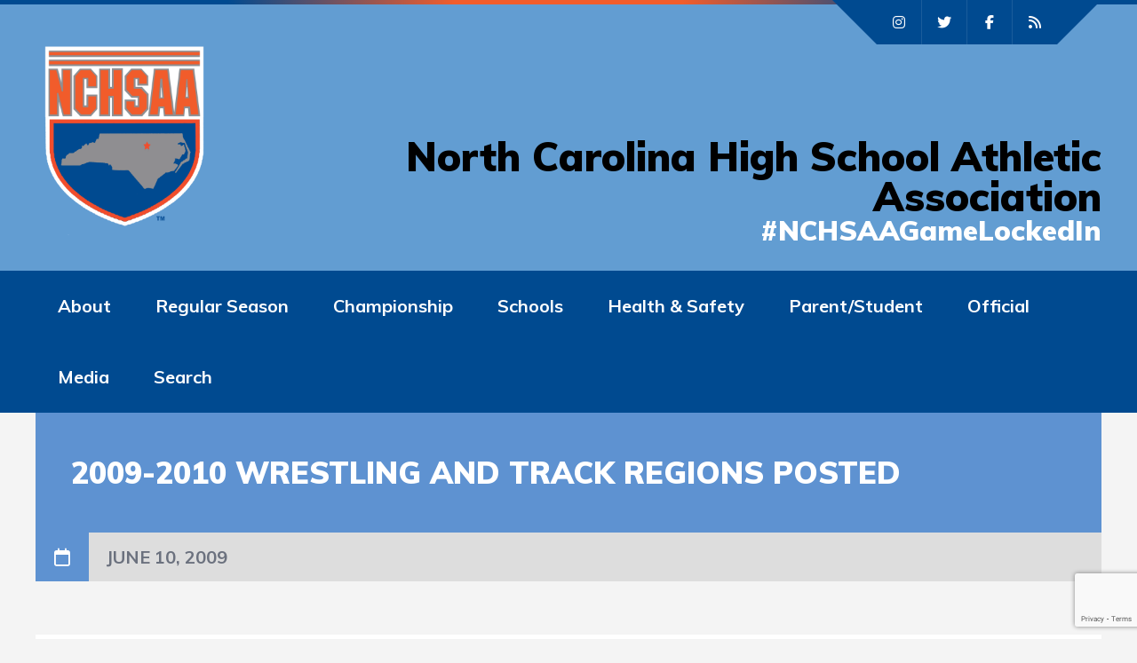

--- FILE ---
content_type: text/html; charset=UTF-8
request_url: https://www.nchsaa.org/2009-2010-wrestling-and-track-regions-posted/
body_size: 18612
content:
<!DOCTYPE html>
<html lang="en-US" class="no-js">

<head>
	<!-- Google Tag Manager -->
	<script>(function(w,d,s,l,i){w[l]=w[l]||[];w[l].push({'gtm.start':
	new Date().getTime(),event:'gtm.js'});var f=d.getElementsByTagName(s)[0],
	j=d.createElement(s),dl=l!='dataLayer'?'&l='+l:'';j.async=true;j.src=
	'https://www.googletagmanager.com/gtm.js?id='+i+dl;f.parentNode.insertBefore(j,f);
	})(window,document,'script','dataLayer','GTM-M8JPZ3BP');</script>
	<!-- End Google Tag Manager -->
	<meta charset="UTF-8">
	<meta name="viewport" content="width=device-width, height=device-height, initial-scale=1.0, maximum-scale=1.0, user-scalable=no" />
	<link rel="profile" href="http://gmpg.org/xfn/11">
<meta name='robots' content='index, follow, max-image-preview:large, max-snippet:-1, max-video-preview:-1' />
	<style>img:is([sizes="auto" i], [sizes^="auto," i]) { contain-intrinsic-size: 3000px 1500px }</style>
	
	<!-- This site is optimized with the Yoast SEO plugin v26.0 - https://yoast.com/wordpress/plugins/seo/ -->
	<title>2009-2010 Wrestling And Track Regions Posted - NCHSAA</title>
	<link rel="canonical" href="https://www.nchsaa.org/2009-2010-wrestling-and-track-regions-posted/" />
	<meta property="og:locale" content="en_US" />
	<meta property="og:type" content="article" />
	<meta property="og:title" content="2009-2010 Wrestling And Track Regions Posted - NCHSAA" />
	<meta property="og:description" content="The NCHSAA has posted the 2009-2010 Wrestling (Dual Team and Individual) and Track Regional Assignments. The regional assignments can be found by clicking on the specific sport and then on the appropriate link on the page. The sites for the regionals will be set by the NCHSAA at a later date." />
	<meta property="og:url" content="https://www.nchsaa.org/2009-2010-wrestling-and-track-regions-posted/" />
	<meta property="og:site_name" content="NCHSAA" />
	<meta property="article:publisher" content="https://facebook.com/NCHSAA/" />
	<meta property="article:published_time" content="2009-06-10T04:00:00+00:00" />
	<meta property="article:modified_time" content="2023-09-19T19:01:36+00:00" />
	<meta name="author" content="tcissel" />
	<meta name="twitter:card" content="summary_large_image" />
	<meta name="twitter:creator" content="@nchsaa" />
	<meta name="twitter:site" content="@nchsaa" />
	<meta name="twitter:label1" content="Written by" />
	<meta name="twitter:data1" content="tcissel" />
	<script type="application/ld+json" class="yoast-schema-graph">{"@context":"https://schema.org","@graph":[{"@type":"Article","@id":"https://www.nchsaa.org/2009-2010-wrestling-and-track-regions-posted/#article","isPartOf":{"@id":"https://www.nchsaa.org/2009-2010-wrestling-and-track-regions-posted/"},"author":{"name":"tcissel","@id":"https://www.nchsaa.org/#/schema/person/dd00718b4fe23a22ed23498333eaa6e8"},"headline":"2009-2010 Wrestling And Track Regions Posted","datePublished":"2009-06-10T04:00:00+00:00","dateModified":"2023-09-19T19:01:36+00:00","mainEntityOfPage":{"@id":"https://www.nchsaa.org/2009-2010-wrestling-and-track-regions-posted/"},"wordCount":57,"publisher":{"@id":"https://www.nchsaa.org/#organization"},"inLanguage":"en-US"},{"@type":"WebPage","@id":"https://www.nchsaa.org/2009-2010-wrestling-and-track-regions-posted/","url":"https://www.nchsaa.org/2009-2010-wrestling-and-track-regions-posted/","name":"2009-2010 Wrestling And Track Regions Posted - NCHSAA","isPartOf":{"@id":"https://www.nchsaa.org/#website"},"datePublished":"2009-06-10T04:00:00+00:00","dateModified":"2023-09-19T19:01:36+00:00","breadcrumb":{"@id":"https://www.nchsaa.org/2009-2010-wrestling-and-track-regions-posted/#breadcrumb"},"inLanguage":"en-US","potentialAction":[{"@type":"ReadAction","target":["https://www.nchsaa.org/2009-2010-wrestling-and-track-regions-posted/"]}]},{"@type":"BreadcrumbList","@id":"https://www.nchsaa.org/2009-2010-wrestling-and-track-regions-posted/#breadcrumb","itemListElement":[{"@type":"ListItem","position":1,"name":"Home","item":"https://www.nchsaa.org/"},{"@type":"ListItem","position":2,"name":"Blog","item":"https://www.nchsaa.org/blog/"},{"@type":"ListItem","position":3,"name":"2009-2010 Wrestling And Track Regions Posted"}]},{"@type":"WebSite","@id":"https://www.nchsaa.org/#website","url":"https://www.nchsaa.org/","name":"NCHSAA","description":"#NCHSAAGameLockedIn","publisher":{"@id":"https://www.nchsaa.org/#organization"},"potentialAction":[{"@type":"SearchAction","target":{"@type":"EntryPoint","urlTemplate":"https://www.nchsaa.org/?s={search_term_string}"},"query-input":{"@type":"PropertyValueSpecification","valueRequired":true,"valueName":"search_term_string"}}],"inLanguage":"en-US"},{"@type":"Organization","@id":"https://www.nchsaa.org/#organization","name":"NCHSAA","url":"https://www.nchsaa.org/","logo":{"@type":"ImageObject","inLanguage":"en-US","@id":"https://www.nchsaa.org/#/schema/logo/image/","url":"https://www.nchsaa.org/wp-content/uploads/2023/01/NCHSAA_Logo2015-NoSquare-100x131-1.jpg","contentUrl":"https://www.nchsaa.org/wp-content/uploads/2023/01/NCHSAA_Logo2015-NoSquare-100x131-1.jpg","width":100,"height":131,"caption":"NCHSAA"},"image":{"@id":"https://www.nchsaa.org/#/schema/logo/image/"},"sameAs":["https://facebook.com/NCHSAA/","https://x.com/nchsaa","https://instagram.com/nchsaa"]},{"@type":"Person","@id":"https://www.nchsaa.org/#/schema/person/dd00718b4fe23a22ed23498333eaa6e8","name":"tcissel","image":{"@type":"ImageObject","inLanguage":"en-US","@id":"https://www.nchsaa.org/#/schema/person/image/","url":"https://secure.gravatar.com/avatar/e8947f018dd1d9b680ff91902d7c7bd30cdcf66763affd6c8d9bf31179cfb55d?s=96&d=mm&r=g","contentUrl":"https://secure.gravatar.com/avatar/e8947f018dd1d9b680ff91902d7c7bd30cdcf66763affd6c8d9bf31179cfb55d?s=96&d=mm&r=g","caption":"tcissel"},"sameAs":["https://www.nchsaa.org"],"url":"https://www.nchsaa.org/author/tcissel/"}]}</script>
	<!-- / Yoast SEO plugin. -->


<link rel='dns-prefetch' href='//cdn.jsdelivr.net' />
<link rel='dns-prefetch' href='//kit.fontawesome.com' />
<link rel='dns-prefetch' href='//fonts.googleapis.com' />
<link rel="alternate" type="application/rss+xml" title="NCHSAA &raquo; Feed" href="https://www.nchsaa.org/feed/" />
<link rel="alternate" type="application/rss+xml" title="NCHSAA &raquo; Comments Feed" href="https://www.nchsaa.org/comments/feed/" />
<script type="text/javascript">
/* <![CDATA[ */
window._wpemojiSettings = {"baseUrl":"https:\/\/s.w.org\/images\/core\/emoji\/16.0.1\/72x72\/","ext":".png","svgUrl":"https:\/\/s.w.org\/images\/core\/emoji\/16.0.1\/svg\/","svgExt":".svg","source":{"concatemoji":"https:\/\/www.nchsaa.org\/wp-includes\/js\/wp-emoji-release.min.js?ver=6.8.3"}};
/*! This file is auto-generated */
!function(s,n){var o,i,e;function c(e){try{var t={supportTests:e,timestamp:(new Date).valueOf()};sessionStorage.setItem(o,JSON.stringify(t))}catch(e){}}function p(e,t,n){e.clearRect(0,0,e.canvas.width,e.canvas.height),e.fillText(t,0,0);var t=new Uint32Array(e.getImageData(0,0,e.canvas.width,e.canvas.height).data),a=(e.clearRect(0,0,e.canvas.width,e.canvas.height),e.fillText(n,0,0),new Uint32Array(e.getImageData(0,0,e.canvas.width,e.canvas.height).data));return t.every(function(e,t){return e===a[t]})}function u(e,t){e.clearRect(0,0,e.canvas.width,e.canvas.height),e.fillText(t,0,0);for(var n=e.getImageData(16,16,1,1),a=0;a<n.data.length;a++)if(0!==n.data[a])return!1;return!0}function f(e,t,n,a){switch(t){case"flag":return n(e,"\ud83c\udff3\ufe0f\u200d\u26a7\ufe0f","\ud83c\udff3\ufe0f\u200b\u26a7\ufe0f")?!1:!n(e,"\ud83c\udde8\ud83c\uddf6","\ud83c\udde8\u200b\ud83c\uddf6")&&!n(e,"\ud83c\udff4\udb40\udc67\udb40\udc62\udb40\udc65\udb40\udc6e\udb40\udc67\udb40\udc7f","\ud83c\udff4\u200b\udb40\udc67\u200b\udb40\udc62\u200b\udb40\udc65\u200b\udb40\udc6e\u200b\udb40\udc67\u200b\udb40\udc7f");case"emoji":return!a(e,"\ud83e\udedf")}return!1}function g(e,t,n,a){var r="undefined"!=typeof WorkerGlobalScope&&self instanceof WorkerGlobalScope?new OffscreenCanvas(300,150):s.createElement("canvas"),o=r.getContext("2d",{willReadFrequently:!0}),i=(o.textBaseline="top",o.font="600 32px Arial",{});return e.forEach(function(e){i[e]=t(o,e,n,a)}),i}function t(e){var t=s.createElement("script");t.src=e,t.defer=!0,s.head.appendChild(t)}"undefined"!=typeof Promise&&(o="wpEmojiSettingsSupports",i=["flag","emoji"],n.supports={everything:!0,everythingExceptFlag:!0},e=new Promise(function(e){s.addEventListener("DOMContentLoaded",e,{once:!0})}),new Promise(function(t){var n=function(){try{var e=JSON.parse(sessionStorage.getItem(o));if("object"==typeof e&&"number"==typeof e.timestamp&&(new Date).valueOf()<e.timestamp+604800&&"object"==typeof e.supportTests)return e.supportTests}catch(e){}return null}();if(!n){if("undefined"!=typeof Worker&&"undefined"!=typeof OffscreenCanvas&&"undefined"!=typeof URL&&URL.createObjectURL&&"undefined"!=typeof Blob)try{var e="postMessage("+g.toString()+"("+[JSON.stringify(i),f.toString(),p.toString(),u.toString()].join(",")+"));",a=new Blob([e],{type:"text/javascript"}),r=new Worker(URL.createObjectURL(a),{name:"wpTestEmojiSupports"});return void(r.onmessage=function(e){c(n=e.data),r.terminate(),t(n)})}catch(e){}c(n=g(i,f,p,u))}t(n)}).then(function(e){for(var t in e)n.supports[t]=e[t],n.supports.everything=n.supports.everything&&n.supports[t],"flag"!==t&&(n.supports.everythingExceptFlag=n.supports.everythingExceptFlag&&n.supports[t]);n.supports.everythingExceptFlag=n.supports.everythingExceptFlag&&!n.supports.flag,n.DOMReady=!1,n.readyCallback=function(){n.DOMReady=!0}}).then(function(){return e}).then(function(){var e;n.supports.everything||(n.readyCallback(),(e=n.source||{}).concatemoji?t(e.concatemoji):e.wpemoji&&e.twemoji&&(t(e.twemoji),t(e.wpemoji)))}))}((window,document),window._wpemojiSettings);
/* ]]> */
</script>
<style id='wp-emoji-styles-inline-css' type='text/css'>

	img.wp-smiley, img.emoji {
		display: inline !important;
		border: none !important;
		box-shadow: none !important;
		height: 1em !important;
		width: 1em !important;
		margin: 0 0.07em !important;
		vertical-align: -0.1em !important;
		background: none !important;
		padding: 0 !important;
	}
</style>
<link rel='stylesheet' id='wp-block-library-css' href='https://www.nchsaa.org/wp-includes/css/dist/block-library/style.min.css?ver=6.8.3' type='text/css' media='all' />
<style id='classic-theme-styles-inline-css' type='text/css'>
/*! This file is auto-generated */
.wp-block-button__link{color:#fff;background-color:#32373c;border-radius:9999px;box-shadow:none;text-decoration:none;padding:calc(.667em + 2px) calc(1.333em + 2px);font-size:1.125em}.wp-block-file__button{background:#32373c;color:#fff;text-decoration:none}
</style>
<link rel='stylesheet' id='wp-components-css' href='https://www.nchsaa.org/wp-includes/css/dist/components/style.min.css?ver=6.8.3' type='text/css' media='all' />
<link rel='stylesheet' id='wp-preferences-css' href='https://www.nchsaa.org/wp-includes/css/dist/preferences/style.min.css?ver=6.8.3' type='text/css' media='all' />
<link rel='stylesheet' id='wp-block-editor-css' href='https://www.nchsaa.org/wp-includes/css/dist/block-editor/style.min.css?ver=6.8.3' type='text/css' media='all' />
<link rel='stylesheet' id='popup-maker-block-library-style-css' href='https://www.nchsaa.org/wp-content/plugins/popup-maker/dist/packages/block-library-style.css?ver=dbea705cfafe089d65f1' type='text/css' media='all' />
<style id='font-awesome-svg-styles-default-inline-css' type='text/css'>
.svg-inline--fa {
  display: inline-block;
  height: 1em;
  overflow: visible;
  vertical-align: -.125em;
}
</style>
<link rel='stylesheet' id='font-awesome-svg-styles-css' href='https://www.nchsaa.org/wp-content/uploads/font-awesome/v6.7.2/css/svg-with-js.css' type='text/css' media='all' />
<style id='font-awesome-svg-styles-inline-css' type='text/css'>
   .wp-block-font-awesome-icon svg::before,
   .wp-rich-text-font-awesome-icon svg::before {content: unset;}
</style>
<style id='global-styles-inline-css' type='text/css'>
:root{--wp--preset--aspect-ratio--square: 1;--wp--preset--aspect-ratio--4-3: 4/3;--wp--preset--aspect-ratio--3-4: 3/4;--wp--preset--aspect-ratio--3-2: 3/2;--wp--preset--aspect-ratio--2-3: 2/3;--wp--preset--aspect-ratio--16-9: 16/9;--wp--preset--aspect-ratio--9-16: 9/16;--wp--preset--color--black: #000000;--wp--preset--color--cyan-bluish-gray: #abb8c3;--wp--preset--color--white: #ffffff;--wp--preset--color--pale-pink: #f78da7;--wp--preset--color--vivid-red: #cf2e2e;--wp--preset--color--luminous-vivid-orange: #ff6900;--wp--preset--color--luminous-vivid-amber: #fcb900;--wp--preset--color--light-green-cyan: #7bdcb5;--wp--preset--color--vivid-green-cyan: #00d084;--wp--preset--color--pale-cyan-blue: #8ed1fc;--wp--preset--color--vivid-cyan-blue: #0693e3;--wp--preset--color--vivid-purple: #9b51e0;--wp--preset--gradient--vivid-cyan-blue-to-vivid-purple: linear-gradient(135deg,rgba(6,147,227,1) 0%,rgb(155,81,224) 100%);--wp--preset--gradient--light-green-cyan-to-vivid-green-cyan: linear-gradient(135deg,rgb(122,220,180) 0%,rgb(0,208,130) 100%);--wp--preset--gradient--luminous-vivid-amber-to-luminous-vivid-orange: linear-gradient(135deg,rgba(252,185,0,1) 0%,rgba(255,105,0,1) 100%);--wp--preset--gradient--luminous-vivid-orange-to-vivid-red: linear-gradient(135deg,rgba(255,105,0,1) 0%,rgb(207,46,46) 100%);--wp--preset--gradient--very-light-gray-to-cyan-bluish-gray: linear-gradient(135deg,rgb(238,238,238) 0%,rgb(169,184,195) 100%);--wp--preset--gradient--cool-to-warm-spectrum: linear-gradient(135deg,rgb(74,234,220) 0%,rgb(151,120,209) 20%,rgb(207,42,186) 40%,rgb(238,44,130) 60%,rgb(251,105,98) 80%,rgb(254,248,76) 100%);--wp--preset--gradient--blush-light-purple: linear-gradient(135deg,rgb(255,206,236) 0%,rgb(152,150,240) 100%);--wp--preset--gradient--blush-bordeaux: linear-gradient(135deg,rgb(254,205,165) 0%,rgb(254,45,45) 50%,rgb(107,0,62) 100%);--wp--preset--gradient--luminous-dusk: linear-gradient(135deg,rgb(255,203,112) 0%,rgb(199,81,192) 50%,rgb(65,88,208) 100%);--wp--preset--gradient--pale-ocean: linear-gradient(135deg,rgb(255,245,203) 0%,rgb(182,227,212) 50%,rgb(51,167,181) 100%);--wp--preset--gradient--electric-grass: linear-gradient(135deg,rgb(202,248,128) 0%,rgb(113,206,126) 100%);--wp--preset--gradient--midnight: linear-gradient(135deg,rgb(2,3,129) 0%,rgb(40,116,252) 100%);--wp--preset--font-size--small: 13px;--wp--preset--font-size--medium: 20px;--wp--preset--font-size--large: 36px;--wp--preset--font-size--x-large: 42px;--wp--preset--spacing--20: 0.44rem;--wp--preset--spacing--30: 0.67rem;--wp--preset--spacing--40: 1rem;--wp--preset--spacing--50: 1.5rem;--wp--preset--spacing--60: 2.25rem;--wp--preset--spacing--70: 3.38rem;--wp--preset--spacing--80: 5.06rem;--wp--preset--shadow--natural: 6px 6px 9px rgba(0, 0, 0, 0.2);--wp--preset--shadow--deep: 12px 12px 50px rgba(0, 0, 0, 0.4);--wp--preset--shadow--sharp: 6px 6px 0px rgba(0, 0, 0, 0.2);--wp--preset--shadow--outlined: 6px 6px 0px -3px rgba(255, 255, 255, 1), 6px 6px rgba(0, 0, 0, 1);--wp--preset--shadow--crisp: 6px 6px 0px rgba(0, 0, 0, 1);}:where(.is-layout-flex){gap: 0.5em;}:where(.is-layout-grid){gap: 0.5em;}body .is-layout-flex{display: flex;}.is-layout-flex{flex-wrap: wrap;align-items: center;}.is-layout-flex > :is(*, div){margin: 0;}body .is-layout-grid{display: grid;}.is-layout-grid > :is(*, div){margin: 0;}:where(.wp-block-columns.is-layout-flex){gap: 2em;}:where(.wp-block-columns.is-layout-grid){gap: 2em;}:where(.wp-block-post-template.is-layout-flex){gap: 1.25em;}:where(.wp-block-post-template.is-layout-grid){gap: 1.25em;}.has-black-color{color: var(--wp--preset--color--black) !important;}.has-cyan-bluish-gray-color{color: var(--wp--preset--color--cyan-bluish-gray) !important;}.has-white-color{color: var(--wp--preset--color--white) !important;}.has-pale-pink-color{color: var(--wp--preset--color--pale-pink) !important;}.has-vivid-red-color{color: var(--wp--preset--color--vivid-red) !important;}.has-luminous-vivid-orange-color{color: var(--wp--preset--color--luminous-vivid-orange) !important;}.has-luminous-vivid-amber-color{color: var(--wp--preset--color--luminous-vivid-amber) !important;}.has-light-green-cyan-color{color: var(--wp--preset--color--light-green-cyan) !important;}.has-vivid-green-cyan-color{color: var(--wp--preset--color--vivid-green-cyan) !important;}.has-pale-cyan-blue-color{color: var(--wp--preset--color--pale-cyan-blue) !important;}.has-vivid-cyan-blue-color{color: var(--wp--preset--color--vivid-cyan-blue) !important;}.has-vivid-purple-color{color: var(--wp--preset--color--vivid-purple) !important;}.has-black-background-color{background-color: var(--wp--preset--color--black) !important;}.has-cyan-bluish-gray-background-color{background-color: var(--wp--preset--color--cyan-bluish-gray) !important;}.has-white-background-color{background-color: var(--wp--preset--color--white) !important;}.has-pale-pink-background-color{background-color: var(--wp--preset--color--pale-pink) !important;}.has-vivid-red-background-color{background-color: var(--wp--preset--color--vivid-red) !important;}.has-luminous-vivid-orange-background-color{background-color: var(--wp--preset--color--luminous-vivid-orange) !important;}.has-luminous-vivid-amber-background-color{background-color: var(--wp--preset--color--luminous-vivid-amber) !important;}.has-light-green-cyan-background-color{background-color: var(--wp--preset--color--light-green-cyan) !important;}.has-vivid-green-cyan-background-color{background-color: var(--wp--preset--color--vivid-green-cyan) !important;}.has-pale-cyan-blue-background-color{background-color: var(--wp--preset--color--pale-cyan-blue) !important;}.has-vivid-cyan-blue-background-color{background-color: var(--wp--preset--color--vivid-cyan-blue) !important;}.has-vivid-purple-background-color{background-color: var(--wp--preset--color--vivid-purple) !important;}.has-black-border-color{border-color: var(--wp--preset--color--black) !important;}.has-cyan-bluish-gray-border-color{border-color: var(--wp--preset--color--cyan-bluish-gray) !important;}.has-white-border-color{border-color: var(--wp--preset--color--white) !important;}.has-pale-pink-border-color{border-color: var(--wp--preset--color--pale-pink) !important;}.has-vivid-red-border-color{border-color: var(--wp--preset--color--vivid-red) !important;}.has-luminous-vivid-orange-border-color{border-color: var(--wp--preset--color--luminous-vivid-orange) !important;}.has-luminous-vivid-amber-border-color{border-color: var(--wp--preset--color--luminous-vivid-amber) !important;}.has-light-green-cyan-border-color{border-color: var(--wp--preset--color--light-green-cyan) !important;}.has-vivid-green-cyan-border-color{border-color: var(--wp--preset--color--vivid-green-cyan) !important;}.has-pale-cyan-blue-border-color{border-color: var(--wp--preset--color--pale-cyan-blue) !important;}.has-vivid-cyan-blue-border-color{border-color: var(--wp--preset--color--vivid-cyan-blue) !important;}.has-vivid-purple-border-color{border-color: var(--wp--preset--color--vivid-purple) !important;}.has-vivid-cyan-blue-to-vivid-purple-gradient-background{background: var(--wp--preset--gradient--vivid-cyan-blue-to-vivid-purple) !important;}.has-light-green-cyan-to-vivid-green-cyan-gradient-background{background: var(--wp--preset--gradient--light-green-cyan-to-vivid-green-cyan) !important;}.has-luminous-vivid-amber-to-luminous-vivid-orange-gradient-background{background: var(--wp--preset--gradient--luminous-vivid-amber-to-luminous-vivid-orange) !important;}.has-luminous-vivid-orange-to-vivid-red-gradient-background{background: var(--wp--preset--gradient--luminous-vivid-orange-to-vivid-red) !important;}.has-very-light-gray-to-cyan-bluish-gray-gradient-background{background: var(--wp--preset--gradient--very-light-gray-to-cyan-bluish-gray) !important;}.has-cool-to-warm-spectrum-gradient-background{background: var(--wp--preset--gradient--cool-to-warm-spectrum) !important;}.has-blush-light-purple-gradient-background{background: var(--wp--preset--gradient--blush-light-purple) !important;}.has-blush-bordeaux-gradient-background{background: var(--wp--preset--gradient--blush-bordeaux) !important;}.has-luminous-dusk-gradient-background{background: var(--wp--preset--gradient--luminous-dusk) !important;}.has-pale-ocean-gradient-background{background: var(--wp--preset--gradient--pale-ocean) !important;}.has-electric-grass-gradient-background{background: var(--wp--preset--gradient--electric-grass) !important;}.has-midnight-gradient-background{background: var(--wp--preset--gradient--midnight) !important;}.has-small-font-size{font-size: var(--wp--preset--font-size--small) !important;}.has-medium-font-size{font-size: var(--wp--preset--font-size--medium) !important;}.has-large-font-size{font-size: var(--wp--preset--font-size--large) !important;}.has-x-large-font-size{font-size: var(--wp--preset--font-size--x-large) !important;}
:where(.wp-block-post-template.is-layout-flex){gap: 1.25em;}:where(.wp-block-post-template.is-layout-grid){gap: 1.25em;}
:where(.wp-block-columns.is-layout-flex){gap: 2em;}:where(.wp-block-columns.is-layout-grid){gap: 2em;}
:root :where(.wp-block-pullquote){font-size: 1.5em;line-height: 1.6;}
</style>
<link rel='stylesheet' id='contact-form-7-css' href='https://www.nchsaa.org/wp-content/plugins/contact-form-7/includes/css/styles.css?ver=6.1.2' type='text/css' media='all' />
<link rel='stylesheet' id='sportix-cpt-styles-css' href='https://www.nchsaa.org/wp-content/plugins/sportixfeatures/css/style.css?ver=1.0' type='text/css' media='all' />
<link rel='stylesheet' id='rrssb-css' href='https://www.nchsaa.org/wp-content/plugins/sportixfeatures/css/rrssb.css?ver=4.6.3' type='text/css' media='all' />
<link rel='stylesheet' id='dashicons-css' href='https://www.nchsaa.org/wp-includes/css/dashicons.min.css?ver=6.8.3' type='text/css' media='all' />
<link rel='stylesheet' id='sportspress-general-css' href='//www.nchsaa.org/wp-content/plugins/sportspress/assets/css/sportspress.css?ver=2.7.26' type='text/css' media='all' />
<link rel='stylesheet' id='sportspress-icons-css' href='//www.nchsaa.org/wp-content/plugins/sportspress/assets/css/icons.css?ver=2.7.26' type='text/css' media='all' />
<link rel='stylesheet' id='wpos-slick-style-css' href='https://www.nchsaa.org/wp-content/plugins/wp-responsive-recent-post-slider/assets/css/slick.css?ver=3.6.5' type='text/css' media='all' />
<link rel='stylesheet' id='wppsac-public-style-css' href='https://www.nchsaa.org/wp-content/plugins/wp-responsive-recent-post-slider/assets/css/recent-post-style.css?ver=3.6.5' type='text/css' media='all' />
<link rel='stylesheet' id='uag-style-2497-css' href='https://www.nchsaa.org/wp-content/uploads/uag-plugin/assets/2000/uag-css-2497.css?ver=1763759353' type='text/css' media='all' />
<link rel='stylesheet' id='sportix-style-css' href='https://www.nchsaa.org/wp-content/themes/sportix/style.css?ver=2.8.2' type='text/css' media='all' />
<link rel='stylesheet' id='child-style-css' href='https://www.nchsaa.org/wp-content/themes/sportix-child/style.css?ver=20251106' type='text/css' media='all' />
<link rel='stylesheet' id='sportix-fonts-css' href='//fonts.googleapis.com/css?family=Muli%3A400%2C400i%2C700%2C900&#038;subset=latin-ext&#038;ver=6.8.3' type='text/css' media='all' />
<link rel='stylesheet' id='normalize-css' href='https://www.nchsaa.org/wp-content/themes/sportix/css/normalize.css?ver=1.0' type='text/css' media='all' />
<link rel='stylesheet' id='slick-css' href='https://www.nchsaa.org/wp-content/themes/sportix/css/slick.css?ver=4.6.3' type='text/css' media='all' />
<link rel='stylesheet' id='featherlight-css' href='https://www.nchsaa.org/wp-content/themes/sportix/css/featherlight.css?ver=4.6.3' type='text/css' media='all' />
<link rel='stylesheet' id='sportix-sportspress-css' href='https://www.nchsaa.org/wp-content/themes/sportix/css/sportspress.css?ver=1.0' type='text/css' media='all' />
<link rel='stylesheet' id='sportix-custom-css' href='https://www.nchsaa.org/wp-content/themes/sportix/css/custom.css?ver=1.0' type='text/css' media='all' />
<style id='sportix-custom-inline-css' type='text/css'>
#sportix-header-logo {width: 200px;}#sportix-header-logo2 img {max-width: 200px;}#sportix-header-inner {height:300px;}#sportix-site-tagline {font-size: 45px;}#sportix-site-title {font-size: 31px;}#sportix-header{background-color: rgba(255,255,255,0.3);}#sportix-header-bg-loader{background-color: #1e73be;}#sportix-site-tagline {color: #000000;}#sportix-footer,.sportix-header-icons-fl > li,#sportix-loggedin .tml-user-links,#sportix-toggle-icons,#sportix-header-icons,.featherlight .featherlight-close-icon,.sportix-post-slider-wrapper,.ytv-list-header,.ytv-playlists,.ytv-canvas {background: #004a90;}#sportix-loggedin .tml-user-links li {border-bottom: 1px solid #004a90;}#sportix-footer #wp-calendar tbody td,#sportix-footer table tfoot tr {border:1px solid #004a90;}#sportix-footer .sportix-accordion-header {border-top:1px solid #004a90;}.sportix-header-icons-fl > li:first-child:before {border-color: transparent #004a90 transparent transparent;}.sportix-header-icons-fl > li:last-child:after {border-color: transparent transparent transparent #004a90;}.sportix-zoom-icon,#wp-calendar tbody td a,#sportix-main-menu ul.sportix-nav > li:before,.sportix-footer-icons ul li,.tipr_content,.ytv-list .ytv-thumb span {background: #f15d2c;}.ytv-canvas ::-webkit-scrollbar-thumb {background: #f15d2c;}a:hover,.sportix-header-icons-fl > li a:hover,.sportix-posts-info li .fa,.sportix-meta .fa,.highlight,.sportix-calendar-blocks-content time:before,.sportix-widget-title span strong,.sportix-venue-label .fa,#sportix-cart-link:hover,.sportix-dropdown:hover,.ytv-list:hover:after,p.sportix-player-carousel-info,.sportix-count-info i,.sportix-event-list-item .fa,.sportix-carousel-post-date a .fa,.sportix-xs-article-right p .fa,.featherlight .featherlight-close-icon:hover,.tagcloud .sportix-tag-count,#bbpress-forums a:hover,.sportix-post-slider-desc h1 a:hover,.sportix-post-slider-desc h2 a:hover,.sportix-post-slider-desc h3 a:hover,.sportix-post-slider-desc h4 a:hover,.sportix-post-slider-desc h5 a:hover,.sportix-post-slider-desc h6 a:hover,.sportix-slider-price,.sportix-page-title h1 strong {color: #f15d2c;}#sportix-footer {border-bottom: 5px solid #f15d2c;}#sportix-loggedin .tml-user-links,.post.sticky {border-top: 5px solid #f15d2c;}blockquote,.widget_menu ul li  {border-left: 3px solid #f15d2c;}.sportix-player-details-box-1  {border-bottom: 3px solid #f15d2c;}#wp-calendar tbody td#today:after {border-top: 15px solid #f15d2c;}.sp-template.sportix-template-player-list h4 span {border-color: #f15d2c;}.tipr_point_above:after {border-top-color: #f15d2c;}.tipr_point_below:after {border-bottom-color: #f15d2c;}@media only screen and (max-width: 1170px) {.sportix-btn-dropdown {background-color: #f15d2c;}}@media only screen and (max-width: 800px) {#sportix-footer {border-bottom: 5px solid #f15d2c;}}#sportix-header:before {background-image: linear-gradient(to right, #004a90, #004a90, #f15d2c, #f15d2c, #004a90, #004a90);}#sportix-footer:after {background-image: linear-gradient(to right, #004a90, #004a90, #004a90, #f15d2c, #f15d2c);}.sportix-countdown {background: linear-gradient(-45deg, #5e92d1, #5e92d1, #f15d2c, #f15d2c);}#sportix-main-menu ul.sportix-nav li,input[type="submit"]:hover, .sportix-button:hover, button[type="submit"]:hover, input[type="button"]:hover,span.sportix-page-title-count,body.sportix .sow-features-list .sow-features-feature p.sow-more-text a:hover,#wp-calendar thead th,#header-menu-container,#sportix-toggle-menu,.sportix-credits-inner,.sp-table-wrapper .dataTables_paginate .paginate_button:hover,body.sportix .sp-table-wrapper .dataTables_paginate .current,#sportix-footer-tipr .tipr_content,.icon-count.sportix-woo-cart-count,.featherlight-next:hover,.featherlight-previous:hover {background: #004a90;}a,#sportix-footer .sportix-footer-icons ul li a:hover {color: #004a90;}#sportix-main-menu .sportix-nav > li:first-child:hover:before {border-color: transparent #004a90 transparent transparent;}#sportix-footer-tipr .tipr_point_above:after {border-top-color: #004a90;}@media only screen and (max-width: 1170px) {#sportix-main-menu ul.sportix-nav ul li:hover {background: #004a90;}}a,.sportix-sidebar-box a:hover,#sportix-footer a:hover,#sportix-back-to-top a,.slick-dots li button:before,.sp-tab-menu .sp-tab-menu-item.sp-tab-menu-item-active,.sportix-event-results,.sportix-event-results a,.sp-template-countdown .sp-countdown,.sportix-match-time .fa {color:#5e92d1;}.sportix-page-title-inner,.sportix-date-icon,.slick-arrow,.slick-arrow:hover,.slick-arrow:active,.slick-arrow:focus,#sportix-gallery-slider a:before,.sportix-price,body.sportix .pp_previous:before,body.sportix .pp_next:before,.sportix-pager span.current,.sportix-pager a:hover,input[type="submit"], .sportix-button, button[type="submit"], input[type="button"],.sportix_comments_block h3 div,body.sportix .sow-features-list .sow-features-feature p.sow-more-text a,#wp-calendar caption,.sp-table-wrapper .dataTables_paginate .paginate_button,.sportix-player-num,.sportix-article-score,.featherlight-next,.featherlight-previous,body.sportix .sp-table-wrapper .dataTables_paginate span.ellipsis,.sportix-result {background: #5e92d1;}div.bbp-template-notice,div.indicator-hint,div.bbp-template-notice.info {border-color: #5e92d1;}.featherlight-loading .featherlight-content {border-left-color: #5e92d1;}.sportix-widget-title span {border-bottom: 3px solid #5e92d1;}blockquote,.widget_menu ul li {border-left:3px solid #5e92d1;}.resp-tabs-list li.resp-tab-active {border-top: 3px solid #5e92d1;}.sportix-bg-loader:before,body.sportix .pp_loaderIcon:before {border-top-color: #5e92d1;}#sportix-footer,#sportix-footer a,#sportix-footer p,#sportix-footer .slick-dots li button:before {color: #ffffff;}
</style>
<link rel='stylesheet' id='searchwp-forms-css' href='https://www.nchsaa.org/wp-content/plugins/searchwp/assets/css/frontend/search-forms.min.css?ver=4.5.1' type='text/css' media='all' />
<link rel='stylesheet' id='popup-maker-site-css' href='https://www.nchsaa.org/wp-content/plugins/popup-maker/dist/assets/site.css?ver=1.21.4' type='text/css' media='all' />
<style id='popup-maker-site-inline-css' type='text/css'>
/* Popup Google Fonts */
@import url('//fonts.googleapis.com/css?family=Montserrat:100');

/* Popup Theme 42057: Office Closed */
.pum-theme-42057, .pum-theme-office-closed { background-color: rgba( 255, 255, 255, 1.00 ) } 
.pum-theme-42057 .pum-container, .pum-theme-office-closed .pum-container { padding: 19px; border-radius: 1px; border: 1px solid #000000; box-shadow: 11px 8px 3px 3px rgba( 2, 2, 2, 0.23 ); background-color: rgba( 255, 255, 255, 1.00 ) } 
.pum-theme-42057 .pum-title, .pum-theme-office-closed .pum-title { color: #000000; text-align: left; text-shadow: 0px 0px 0px rgba( 4, 74, 144, 0.23 ); font-family: inherit; font-weight: 700; font-size: 32px; line-height: 36px } 
.pum-theme-42057 .pum-content, .pum-theme-office-closed .pum-content { color: #8c8c8c; font-family: inherit; font-weight: 400 } 
.pum-theme-42057 .pum-content + .pum-close, .pum-theme-office-closed .pum-content + .pum-close { position: absolute; height: auto; width: 100px; left: auto; right: 0px; bottom: auto; top: 0px; padding: 8px; color: #000044a90; font-family: inherit; font-weight: 400; font-size: 21px; line-height: 36px; border: 1px solid #ffffff; border-radius: 0px; box-shadow: 1px 1px 3px 0px rgba( 2, 2, 2, 0.23 ); text-shadow: 0px 0px 0px rgba( 0, 0, 0, 0.23 ); background-color: rgba( 241, 93, 44, 1.00 ) } 

/* Popup Theme 29026: Floating Bar - Soft Blue */
.pum-theme-29026, .pum-theme-floating-bar { background-color: rgba( 255, 255, 255, 0.00 ) } 
.pum-theme-29026 .pum-container, .pum-theme-floating-bar .pum-container { padding: 8px; border-radius: 0px; border: 1px groove #1e73be; box-shadow: 1px 1px 3px 0px rgba( 2, 2, 2, 0.23 ); background-color: rgba( 255, 255, 255, 1.00 ) } 
.pum-theme-29026 .pum-title, .pum-theme-floating-bar .pum-title { color: #505050; text-align: left; text-shadow: 0px 0px 0px rgba( 2, 2, 2, 0.23 ); font-family: inherit; font-weight: 400; font-size: 32px; line-height: 36px } 
.pum-theme-29026 .pum-content, .pum-theme-floating-bar .pum-content { color: #505050; font-family: inherit; font-weight: 400 } 
.pum-theme-29026 .pum-content + .pum-close, .pum-theme-floating-bar .pum-content + .pum-close { position: absolute; height: 18px; width: 18px; left: auto; right: 5px; bottom: auto; top: 50%; padding: 0px; color: #505050; font-family: Sans-Serif; font-weight: 700; font-size: 15px; line-height: 18px; border: 1px solid #505050; border-radius: 15px; box-shadow: 0px 0px 0px 0px rgba( 2, 2, 2, 0.00 ); text-shadow: 0px 0px 0px rgba( 0, 0, 0, 0.00 ); background-color: rgba( 255, 255, 255, 0.00 ); transform: translate(0, -50%) } 

/* Popup Theme 29025: Framed Border - Red */
.pum-theme-29025, .pum-theme-framed-border { background-color: rgba( 255, 255, 255, 0.50 ) } 
.pum-theme-29025 .pum-container, .pum-theme-framed-border .pum-container { padding: 18px; border-radius: 0px; border: 20px outset #dd3333; box-shadow: 1px 1px 3px 0px rgba( 2, 2, 2, 0.97 ) inset; background-color: rgba( 255, 251, 239, 1.00 ) } 
.pum-theme-29025 .pum-title, .pum-theme-framed-border .pum-title { color: #dd3333; text-align: left; text-shadow: 0px 0px 0px rgba( 2, 2, 2, 0.23 ); font-family: inherit; font-weight: 100; font-size: 32px; line-height: 36px } 
.pum-theme-29025 .pum-content, .pum-theme-framed-border .pum-content { color: #2d2d2d; font-family: inherit; font-weight: 100 } 
.pum-theme-29025 .pum-content + .pum-close, .pum-theme-framed-border .pum-content + .pum-close { position: absolute; height: 21px; width: 58px; left: auto; right: -20px; bottom: auto; top: -20px; padding: 0px; color: #ffffff; font-family: Tahoma; font-weight: 700; font-size: 16px; line-height: 18px; border: 1px none #ffffff; border-radius: 0px; box-shadow: 0px 0px 0px 0px rgba( 2, 2, 2, 0.23 ); text-shadow: 0px 0px 0px rgba( 0, 0, 0, 0.23 ); background-color: rgba( 0, 0, 0, 0.55 ) } 

/* Popup Theme 29023: Hello Box */
.pum-theme-29023, .pum-theme-hello-box { background-color: rgba( 0, 0, 0, 0.75 ) } 
.pum-theme-29023 .pum-container, .pum-theme-hello-box .pum-container { padding: 30px; border-radius: 80px; border: 14px solid #004a90; box-shadow: 0px 0px 0px 0px rgba( 2, 2, 2, 0.00 ); background-color: rgba( 255, 255, 255, 1.00 ) } 
.pum-theme-29023 .pum-title, .pum-theme-hello-box .pum-title { color: #2d2d2d; text-align: left; text-shadow: 0px 0px 0px rgba( 2, 2, 2, 0.23 ); font-family: Montserrat; font-weight: 100; font-size: 32px; line-height: 36px } 
.pum-theme-29023 .pum-content, .pum-theme-hello-box .pum-content { color: #2d2d2d; font-family: inherit; font-weight: 100 } 
.pum-theme-29023 .pum-content + .pum-close, .pum-theme-hello-box .pum-content + .pum-close { position: absolute; height: auto; width: auto; left: auto; right: -30px; bottom: auto; top: -30px; padding: 0px; color: #2d2d2d; font-family: Times New Roman; font-weight: 100; font-size: 32px; line-height: 28px; border: 1px none #ffffff; border-radius: 28px; box-shadow: 0px 0px 0px 0px rgba( 2, 2, 2, 0.23 ); text-shadow: 0px 0px 0px rgba( 0, 0, 0, 0.23 ); background-color: rgba( 255, 255, 255, 1.00 ) } 

/* Popup Theme 29021: Light Box */
.pum-theme-29021, .pum-theme-lightbox { background-color: rgba( 0, 0, 0, 0.60 ) } 
.pum-theme-29021 .pum-container, .pum-theme-lightbox .pum-container { padding: 18px; border-radius: 3px; border: 8px solid #000000; box-shadow: 0px 0px 30px 0px rgba( 2, 2, 2, 1.00 ); background-color: rgba( 255, 168, 168, 1.00 ) } 
.pum-theme-29021 .pum-title, .pum-theme-lightbox .pum-title { color: #000000; text-align: left; text-shadow: 0px 0px 0px rgba( 2, 2, 2, 0.23 ); font-family: inherit; font-weight: 100; font-size: 32px; line-height: 36px } 
.pum-theme-29021 .pum-content, .pum-theme-lightbox .pum-content { color: #000000; font-family: inherit; font-weight: 100 } 
.pum-theme-29021 .pum-content + .pum-close, .pum-theme-lightbox .pum-content + .pum-close { position: absolute; height: 26px; width: 26px; left: auto; right: -13px; bottom: auto; top: -13px; padding: 0px; color: #ffffff; font-family: Arial; font-weight: 100; font-size: 24px; line-height: 24px; border: 2px solid #ffffff; border-radius: 26px; box-shadow: 0px 0px 15px 1px rgba( 2, 2, 2, 0.75 ); text-shadow: 0px 0px 0px rgba( 0, 0, 0, 0.23 ); background-color: rgba( 0, 0, 0, 1.00 ) } 

/* Popup Theme 29020: Default Theme */
.pum-theme-29020, .pum-theme-default-theme { background-color: rgba( 255, 255, 255, 1.00 ) } 
.pum-theme-29020 .pum-container, .pum-theme-default-theme .pum-container { padding: 18px; border-radius: 0px; border: 1px none #000000; box-shadow: 1px 1px 3px 0px rgba( 2, 2, 2, 0.23 ); background-color: rgba( 249, 249, 249, 1.00 ) } 
.pum-theme-29020 .pum-title, .pum-theme-default-theme .pum-title { color: #000000; text-align: left; text-shadow: 0px 0px 0px rgba( 2, 2, 2, 0.23 ); font-family: inherit; font-weight: 400; font-size: 32px; line-height: 36px } 
.pum-theme-29020 .pum-content, .pum-theme-default-theme .pum-content { color: #8c8c8c; font-family: inherit; font-weight: 400 } 
.pum-theme-29020 .pum-content + .pum-close, .pum-theme-default-theme .pum-content + .pum-close { position: absolute; height: auto; width: auto; left: auto; right: 0px; bottom: auto; top: 0px; padding: 8px; color: #ffffff; font-family: inherit; font-weight: 400; font-size: 12px; line-height: 36px; border: 1px none #ffffff; border-radius: 0px; box-shadow: 1px 1px 3px 0px rgba( 2, 2, 2, 0.23 ); text-shadow: 0px 0px 0px rgba( 0, 0, 0, 0.23 ); background-color: rgba( 30, 115, 190, 1.00 ) } 

/* Popup Theme 29024: Cutting Edge */
.pum-theme-29024, .pum-theme-cutting-edge { background-color: rgba( 0, 0, 0, 0.50 ) } 
.pum-theme-29024 .pum-container, .pum-theme-cutting-edge .pum-container { padding: 18px; border-radius: 0px; border: 1px inset #f4f4f4; box-shadow: 0px 10px 25px 0px rgba( 2, 2, 2, 0.50 ); background-color: rgba( 0, 74, 144, 1.00 ) } 
.pum-theme-29024 .pum-title, .pum-theme-cutting-edge .pum-title { color: #f15d2c; text-align: left; text-shadow: 0px 0px 0px rgba( 247, 247, 247, 0.23 ); font-family: Sans-Serif; font-weight: 100; font-size: 26px; line-height: 28px } 
.pum-theme-29024 .pum-content, .pum-theme-cutting-edge .pum-content { color: #ffffff; font-family: inherit; font-weight: 100 } 
.pum-theme-29024 .pum-content + .pum-close, .pum-theme-cutting-edge .pum-content + .pum-close { position: absolute; height: 24px; width: 24px; left: auto; right: 0px; bottom: auto; top: 0px; padding: 0px; color: #1e73be; font-family: Times New Roman; font-weight: 100; font-size: 32px; line-height: 24px; border: 1px none #ffffff; border-radius: 0px; box-shadow: -1px 1px 1px 0px rgba( 2, 2, 2, 0.10 ); text-shadow: -1px 1px 1px rgba( 0, 0, 0, 0.10 ); background-color: rgba( 238, 238, 34, 1.00 ) } 

/* Popup Theme 29027: Content Only - For use with page builders or block editor */
.pum-theme-29027, .pum-theme-content-only { background-color: rgba( 0, 0, 0, 0.70 ) } 
.pum-theme-29027 .pum-container, .pum-theme-content-only .pum-container { padding: 0px; border-radius: 0px; border: 1px none #000000; box-shadow: 0px 0px 0px 0px rgba( 2, 2, 2, 0.00 ) } 
.pum-theme-29027 .pum-title, .pum-theme-content-only .pum-title { color: #000000; text-align: left; text-shadow: 0px 0px 0px rgba( 2, 2, 2, 0.23 ); font-family: inherit; font-weight: 400; font-size: 32px; line-height: 36px } 
.pum-theme-29027 .pum-content, .pum-theme-content-only .pum-content { color: #8c8c8c; font-family: inherit; font-weight: 400 } 
.pum-theme-29027 .pum-content + .pum-close, .pum-theme-content-only .pum-content + .pum-close { position: absolute; height: 18px; width: 18px; left: auto; right: 7px; bottom: auto; top: 7px; padding: 0px; color: #000000; font-family: inherit; font-weight: 700; font-size: 20px; line-height: 20px; border: 1px none #ffffff; border-radius: 15px; box-shadow: 0px 0px 0px 0px rgba( 2, 2, 2, 0.00 ); text-shadow: 0px 0px 0px rgba( 0, 0, 0, 0.00 ); background-color: rgba( 255, 255, 255, 0.00 ) } 

/* Popup Theme 29022: Enterprise Blue */
.pum-theme-29022, .pum-theme-enterprise-blue { background-color: rgba( 0, 0, 0, 0.70 ) } 
.pum-theme-29022 .pum-container, .pum-theme-enterprise-blue .pum-container { padding: 28px; border-radius: 5px; border: 1px none #000000; box-shadow: 0px 10px 25px 4px rgba( 2, 2, 2, 0.50 ); background-color: rgba( 255, 255, 255, 1.00 ) } 
.pum-theme-29022 .pum-title, .pum-theme-enterprise-blue .pum-title { color: #315b7c; text-align: left; text-shadow: 0px 0px 0px rgba( 2, 2, 2, 0.23 ); font-family: inherit; font-weight: 100; font-size: 34px; line-height: 36px } 
.pum-theme-29022 .pum-content, .pum-theme-enterprise-blue .pum-content { color: #2d2d2d; font-family: inherit; font-weight: 100 } 
.pum-theme-29022 .pum-content + .pum-close, .pum-theme-enterprise-blue .pum-content + .pum-close { position: absolute; height: 28px; width: 28px; left: auto; right: 8px; bottom: auto; top: 8px; padding: 4px; color: #ffffff; font-family: Times New Roman; font-weight: 100; font-size: 20px; line-height: 20px; border: 1px none #ffffff; border-radius: 42px; box-shadow: 0px 0px 0px 0px rgba( 2, 2, 2, 0.23 ); text-shadow: 0px 0px 0px rgba( 0, 0, 0, 0.23 ); background-color: rgba( 49, 91, 124, 1.00 ) } 

#pum-44963 {z-index: 1999999999}
#pum-58232 {z-index: 1999999999}
#pum-42352 {z-index: 1999999999}
#pum-42060 {z-index: 1999999999}
#pum-42269 {z-index: 1999999999}
#pum-46290 {z-index: 1999999999}
#pum-41292 {z-index: 1999999999}
#pum-41073 {z-index: 1999999999}
#pum-53258 {z-index: 1999999999}
#pum-49732 {z-index: 1999999999}
#pum-48663 {z-index: 1999999999}
#pum-45301 {z-index: 1999999999}
#pum-44700 {z-index: 1999999999}
#pum-44484 {z-index: 1999999999}
#pum-40903 {z-index: 1999999999}
#pum-40899 {z-index: 1999999999}
#pum-40888 {z-index: 1999999999}
#pum-40901 {z-index: 1999999999}
#pum-41479 {z-index: 1999999999}
#pum-39990 {z-index: 1999999999}
#pum-39945 {z-index: 1999999999}
#pum-40465 {z-index: 1999999999}
#pum-41271 {z-index: 1999999999}
#pum-40034 {z-index: 1999999999}
#pum-29028 {z-index: 1999999999}

</style>
<style type="text/css"></style><script type="text/javascript" src="https://cdn.jsdelivr.net/npm/fullcalendar@6.1.8/index.global.min.js?ver=6.8.3" id="fullcalendar-js"></script>
<script type="text/javascript" src="https://www.nchsaa.org/wp-includes/js/jquery/jquery.min.js?ver=3.7.1" id="jquery-core-js"></script>
<script type="text/javascript" src="https://www.nchsaa.org/wp-includes/js/jquery/jquery-migrate.min.js?ver=3.4.1" id="jquery-migrate-js"></script>
<script type="text/javascript" id="nchsaa-fullcalendar-init-js-extra">
/* <![CDATA[ */
var nchsaa_calendar_ajax = {"ajax_url":"https:\/\/www.nchsaa.org\/wp-admin\/admin-ajax.php","nonce":"83bfd49ea2"};
/* ]]> */
</script>
<script type="text/javascript" src="https://www.nchsaa.org/wp-content/plugins/nchsaa-calendar/nchsaa-fullcalendar-init.js?ver=6.8.3" id="nchsaa-fullcalendar-init-js"></script>
<!--[if lt IE 9]>
<script type="text/javascript" src="https://www.nchsaa.org/wp-content/themes/sportix/js/html5.js?ver=3.7.0" id="html5shiv-js"></script>
<![endif]-->
<script defer crossorigin="anonymous" type="text/javascript" src="https://kit.fontawesome.com/f7c4cb424e.js" id="font-awesome-official-js"></script>
<link rel="https://api.w.org/" href="https://www.nchsaa.org/wp-json/" /><link rel="alternate" title="JSON" type="application/json" href="https://www.nchsaa.org/wp-json/wp/v2/posts/2497" /><link rel="EditURI" type="application/rsd+xml" title="RSD" href="https://www.nchsaa.org/xmlrpc.php?rsd" />
<meta name="generator" content="WordPress 6.8.3" />
<meta name="generator" content="SportsPress 2.7.26" />
<link rel='shortlink' href='https://www.nchsaa.org/?p=2497' />
<link rel="alternate" title="oEmbed (JSON)" type="application/json+oembed" href="https://www.nchsaa.org/wp-json/oembed/1.0/embed?url=https%3A%2F%2Fwww.nchsaa.org%2F2009-2010-wrestling-and-track-regions-posted%2F" />
<link rel="alternate" title="oEmbed (XML)" type="text/xml+oembed" href="https://www.nchsaa.org/wp-json/oembed/1.0/embed?url=https%3A%2F%2Fwww.nchsaa.org%2F2009-2010-wrestling-and-track-regions-posted%2F&#038;format=xml" />
<link rel='shortcut icon' href='https://www.nchsaa.org/wp-content/themes/sportix-child/favicon.ico'>
<link rel='apple-touch-icon' href='https://www.nchsaa.org/wp-content/themes/sportix-child/apple-touch-icon.png'>
<link rel="icon" href="https://www.nchsaa.org/wp-content/uploads/2025/08/cropped-Color-2nd-nchsaa-logo-32x32.png" sizes="32x32" />
<link rel="icon" href="https://www.nchsaa.org/wp-content/uploads/2025/08/cropped-Color-2nd-nchsaa-logo-192x192.png" sizes="192x192" />
<link rel="apple-touch-icon" href="https://www.nchsaa.org/wp-content/uploads/2025/08/cropped-Color-2nd-nchsaa-logo-180x180.png" />
<meta name="msapplication-TileImage" content="https://www.nchsaa.org/wp-content/uploads/2025/08/cropped-Color-2nd-nchsaa-logo-270x270.png" />
</head>

<body class="wp-singular post-template-default single single-post postid-2497 single-format-standard wp-theme-sportix wp-child-theme-sportix-child sportix">
	<!-- Google Tag Manager (noscript) -->
	<noscript><iframe src="https://www.googletagmanager.com/ns.html?id=GTM-M8JPZ3BP"
	height="0" width="0" style="display:none;visibility:hidden"></iframe></noscript>
	<!-- End Google Tag Manager (noscript) -->
	<header id="sportix-header">
		<div id="sportix-header-bg-container"></div>
		<div id="sportix-header-bg-loader"></div>
		<div id="sportix-header-inner">
    <div id="sportix-header-logo">
                                    
        <a href="https://www.nchsaa.org/"><img src="https://www.nchsaa.org/wp-content/uploads/2023/08/Color-2nd-nchsaa-logo.png" alt="NCHSAA" /></a>
            
            </div>
            <div id="sportix-header-right">
                <div id="sportix-site-title-wrapper">
                        <div id="sportix-site-tagline"><span>North Carolina High School Athletic Association</span></div>
                                    <div id="sportix-site-title"><span>#NCHSAAGameLockedIn</span></div>
                    </div>
                <div id="sportix-header-icon-wrapper">
<a id="sportix-toggle-icons" href="#"><i class="fa fa-caret-down"></i></a>
<a id="sportix-toggle-menu" href="#"><i class="fa fa-bars"></i></a>
<div id="sportix-header-icons">
    <ul id="sportix-header-tipr" class="sportix-header-icons-fl"> 
                   
<li class="sportix-is-icon"><a href="https://instagram.com/nchsaa" class="has-tooltip" data-tip="Instagram" target="_blank"><i class="fa fa-instagram"></i></a></li>
<li class="sportix-is-icon"><a href="https://twitter.com/nchsaa" class="has-tooltip" data-tip="Twitter" target="_blank"><i class="fa fa-twitter"></i></a></li>
<li class="sportix-is-icon"><a href="https://facebook.com/NCHSAA/" class="has-tooltip" data-tip="Facebook" target="_blank"><i class="fa fa-facebook-f"></i></a></li>
<li class="sportix-is-icon"><a href="/feed" class="has-tooltip" data-tip="News" target="_blank"><i class="fa fa-fa-regular fa-rss"></i></a></li>
         
            </ul>
</div>
</div>    </div>
</div>	</header>
<div id="header-menu-container">
    <div id="header-menu">
        <nav id="sportix-main-menu" class="menu-main-nav-container"><ul id="menu-main-nav" class="sportix-nav "><li id="menu-item-28896" class="menu-item menu-item-type-custom menu-item-object-custom menu-item-has-children menu-item-28896"><a href="#">About</a>
<ul class="sub-menu">
	<li id="menu-item-28898" class="menu-item menu-item-type-post_type menu-item-object-page menu-item-has-children menu-item-28898"><a href="https://www.nchsaa.org/about-nchsaa/">About the NCHSAA</a>
	<ul class="sub-menu">
		<li id="menu-item-28909" class="menu-item menu-item-type-post_type menu-item-object-page menu-item-28909"><a href="https://www.nchsaa.org/about/financial-information/">Financials</a></li>
		<li id="menu-item-28903" class="menu-item menu-item-type-post_type menu-item-object-page menu-item-28903"><a href="https://www.nchsaa.org/history-nchsaa/">History of the NCHSAA</a></li>
		<li id="menu-item-39327" class="menu-item menu-item-type-custom menu-item-object-custom menu-item-39327"><a href="https://nc.dragonflyathletics.com/sites/NCHSAA">Member Schools</a></li>
		<li id="menu-item-28902" class="menu-item menu-item-type-post_type menu-item-object-page menu-item-28902"><a href="https://www.nchsaa.org/hall-fame/">NCHSAA Hall of Fame</a></li>
		<li id="menu-item-39326" class="menu-item menu-item-type-post_type menu-item-object-page menu-item-39326"><a href="https://www.nchsaa.org/realignment-information/">Realignment Information</a></li>
	</ul>
</li>
	<li id="menu-item-28897" class="menu-item menu-item-type-post_type menu-item-object-page menu-item-has-children menu-item-28897"><a href="https://www.nchsaa.org/about/board-directors/">Board of Directors</a>
	<ul class="sub-menu">
		<li id="menu-item-28900" class="menu-item menu-item-type-post_type menu-item-object-page menu-item-28900"><a href="https://www.nchsaa.org/board-director-minutes/">Next Meeting Information &#038; Minutes</a></li>
	</ul>
</li>
	<li id="menu-item-28901" class="menu-item menu-item-type-post_type menu-item-object-page menu-item-has-children menu-item-28901"><a href="https://www.nchsaa.org/contact-us/">Contact Us</a>
	<ul class="sub-menu">
		<li id="menu-item-28904" class="menu-item menu-item-type-post_type menu-item-object-page menu-item-28904"><a href="https://www.nchsaa.org/about/employment-and-internship-opportunities/">Employment and Internship Opportunities</a></li>
		<li id="menu-item-28907" class="menu-item menu-item-type-post_type menu-item-object-page menu-item-28907"><a href="https://www.nchsaa.org/staff/">Staff</a></li>
	</ul>
</li>
	<li id="menu-item-60449" class="menu-item menu-item-type-post_type menu-item-object-page menu-item-60449"><a href="https://www.nchsaa.org/current_saac_members/">Student-Athlete Advisory Council</a></li>
	<li id="menu-item-29924" class="menu-item menu-item-type-post_type menu-item-object-page menu-item-29924"><a href="https://www.nchsaa.org/nchsaa-corporate-supporters/">Corporate Support</a></li>
	<li id="menu-item-50909" class="menu-item menu-item-type-custom menu-item-object-custom menu-item-50909"><a href="https://www.nchsaa.org/nchsaa-foundation-inc-2/">NCHSAA Foundation, Inc.</a></li>
	<li id="menu-item-55581" class="menu-item menu-item-type-post_type menu-item-object-page menu-item-55581"><a href="https://www.nchsaa.org/record-books/">Record Books</a></li>
</ul>
</li>
<li id="menu-item-28911" class="menu-item menu-item-type-post_type_archive menu-item-object-nchsaa_sport menu-item-has-children menu-item-28911"><a href="https://www.nchsaa.org/sports/">Regular Season</a>
<ul class="sub-menu">
	<li id="menu-item-29594" class="menu-item menu-item-type-custom menu-item-object-custom menu-item-has-children menu-item-29594"><a href="https://www.nchsaa.org/sports/">FALL SPORTS</a>
	<ul class="sub-menu">
		<li id="menu-item-29453" class="menu-item menu-item-type-post_type menu-item-object-nchsaa_sport menu-item-29453"><a href="https://www.nchsaa.org/sports/cheerleading/">Cheerleading</a></li>
		<li id="menu-item-29454" class="menu-item menu-item-type-post_type menu-item-object-nchsaa_sport menu-item-29454"><a href="https://www.nchsaa.org/sports/cross-country/">Cross Country</a></li>
		<li id="menu-item-29455" class="menu-item menu-item-type-post_type menu-item-object-nchsaa_sport menu-item-29455"><a href="https://www.nchsaa.org/sports/football/">Football</a></li>
		<li id="menu-item-29461" class="menu-item menu-item-type-post_type menu-item-object-nchsaa_sport menu-item-29461"><a href="https://www.nchsaa.org/sports/mens-soccer/">Men&#8217;s Soccer</a></li>
		<li id="menu-item-29465" class="menu-item menu-item-type-post_type menu-item-object-nchsaa_sport menu-item-29465"><a href="https://www.nchsaa.org/sports/volleyball/">Volleyball</a></li>
		<li id="menu-item-52203" class="menu-item menu-item-type-custom menu-item-object-custom menu-item-52203"><a href="https://www.nchsaa.org/sports/womens-golf/">Women&#8217;s Golf</a></li>
		<li id="menu-item-29470" class="menu-item menu-item-type-post_type menu-item-object-nchsaa_sport menu-item-29470"><a href="https://www.nchsaa.org/sports/womens-tennis/">Women&#8217;s Tennis</a></li>
	</ul>
</li>
	<li id="menu-item-29818" class="menu-item menu-item-type-custom menu-item-object-custom menu-item-has-children menu-item-29818"><a href="https://www.nchsaa.org/sports/">WINTER SPORTS</a>
	<ul class="sub-menu">
		<li id="menu-item-29458" class="menu-item menu-item-type-post_type menu-item-object-nchsaa_sport menu-item-29458"><a href="https://www.nchsaa.org/sports/basketball/">Basketball</a></li>
		<li id="menu-item-29456" class="menu-item menu-item-type-post_type menu-item-object-nchsaa_sport menu-item-29456"><a href="https://www.nchsaa.org/sports/indoor-track-and-field/">Indoor Track and Field</a></li>
		<li id="menu-item-29463" class="menu-item menu-item-type-post_type menu-item-object-nchsaa_sport menu-item-29463"><a href="https://www.nchsaa.org/sports/swimming-and-diving/">Swimming and Diving</a></li>
		<li id="menu-item-29471" class="menu-item menu-item-type-post_type menu-item-object-nchsaa_sport menu-item-29471"><a href="https://www.nchsaa.org/sports/wrestling/">Wrestling</a></li>
	</ul>
</li>
	<li id="menu-item-29819" class="menu-item menu-item-type-custom menu-item-object-custom menu-item-has-children menu-item-29819"><a href="https://www.nchsaa.org/sports/">SPRING SPORTS</a>
	<ul class="sub-menu">
		<li id="menu-item-28912" class="menu-item menu-item-type-post_type menu-item-object-nchsaa_sport menu-item-28912"><a href="https://www.nchsaa.org/sports/baseball/">Baseball</a></li>
		<li id="menu-item-29460" class="menu-item menu-item-type-post_type menu-item-object-nchsaa_sport menu-item-29460"><a href="https://www.nchsaa.org/sports/lacrosse/">Lacrosse</a></li>
		<li id="menu-item-29459" class="menu-item menu-item-type-post_type menu-item-object-nchsaa_sport menu-item-29459"><a href="https://www.nchsaa.org/sports/mens-golf/">Men&#8217;s Golf</a></li>
		<li id="menu-item-52204" class="menu-item menu-item-type-custom menu-item-object-custom menu-item-52204"><a href="https://www.nchsaa.org/sports/mens-tennis/">Men&#8217;s Tennis</a></li>
		<li id="menu-item-29462" class="menu-item menu-item-type-post_type menu-item-object-nchsaa_sport menu-item-29462"><a href="https://www.nchsaa.org/sports/softball/">Softball</a></li>
		<li id="menu-item-29464" class="menu-item menu-item-type-post_type menu-item-object-nchsaa_sport menu-item-29464"><a href="https://www.nchsaa.org/sports/track-and-field/">Track and Field</a></li>
		<li id="menu-item-30192" class="menu-item menu-item-type-custom menu-item-object-custom menu-item-30192"><a href="https://www.nchsaa.org/sports/womens-soccer/">Women&#8217;s Soccer</a></li>
	</ul>
</li>
</ul>
</li>
<li id="menu-item-53617" class="menu-item menu-item-type-custom menu-item-object-custom menu-item-has-children menu-item-53617"><a href="https://www.nchsaa.org/championships/">Championship</a>
<ul class="sub-menu">
	<li id="menu-item-53618" class="menu-item menu-item-type-custom menu-item-object-custom menu-item-has-children menu-item-53618"><a href="https://www.nchsaa.org/championships/">FALL SPORTS</a>
	<ul class="sub-menu">
		<li id="menu-item-53619" class="menu-item menu-item-type-custom menu-item-object-custom menu-item-53619"><a href="https://www.nchsaa.org/championships/cheerleading-state-invitational/">Cheerleading</a></li>
		<li id="menu-item-53620" class="menu-item menu-item-type-custom menu-item-object-custom menu-item-53620"><a href="https://www.nchsaa.org/championships/cross-country/">Cross Country</a></li>
		<li id="menu-item-53621" class="menu-item menu-item-type-custom menu-item-object-custom menu-item-53621"><a href="https://www.nchsaa.org/championships/football/">Football</a></li>
		<li id="menu-item-53622" class="menu-item menu-item-type-custom menu-item-object-custom menu-item-53622"><a href="https://www.nchsaa.org/championships/mens-soccer-state-championships/">Men&#8217;s Soccer</a></li>
		<li id="menu-item-53623" class="menu-item menu-item-type-custom menu-item-object-custom menu-item-53623"><a href="https://www.nchsaa.org/championships/volleyball-state-championships/">Volleyball</a></li>
		<li id="menu-item-53624" class="menu-item menu-item-type-custom menu-item-object-custom menu-item-53624"><a href="https://www.nchsaa.org/championships/womens-golf-state-championships/">Women&#8217;s Golf</a></li>
		<li id="menu-item-53625" class="menu-item menu-item-type-custom menu-item-object-custom menu-item-53625"><a href="https://www.nchsaa.org/championships/womens-tennis/">Women&#8217;s Tennis</a></li>
	</ul>
</li>
	<li id="menu-item-53626" class="menu-item menu-item-type-custom menu-item-object-custom menu-item-has-children menu-item-53626"><a href="https://www.nchsaa.org/championships/">WINTER SPORTS</a>
	<ul class="sub-menu">
		<li id="menu-item-53628" class="menu-item menu-item-type-custom menu-item-object-custom menu-item-53628"><a href="https://www.nchsaa.org/championships/basketball-state-championships/">Basketball</a></li>
		<li id="menu-item-53629" class="menu-item menu-item-type-custom menu-item-object-custom menu-item-53629"><a href="https://www.nchsaa.org/championships/indoor-track-state-championships/">Indoor Track</a></li>
		<li id="menu-item-53630" class="menu-item menu-item-type-custom menu-item-object-custom menu-item-53630"><a href="https://www.nchsaa.org/championships/swimming-diving-state-championships/">Swimming &#038; Diving</a></li>
		<li id="menu-item-53631" class="menu-item menu-item-type-custom menu-item-object-custom menu-item-53631"><a href="https://www.nchsaa.org/championships/wrestling-state-championships/">Wrestling</a></li>
	</ul>
</li>
	<li id="menu-item-53627" class="menu-item menu-item-type-custom menu-item-object-custom menu-item-has-children menu-item-53627"><a href="https://www.nchsaa.org/championships/">SPRING SPORTS</a>
	<ul class="sub-menu">
		<li id="menu-item-53632" class="menu-item menu-item-type-custom menu-item-object-custom menu-item-53632"><a href="https://www.nchsaa.org/championships/baseball-state-championships/">Baseball</a></li>
		<li id="menu-item-53633" class="menu-item menu-item-type-custom menu-item-object-custom menu-item-53633"><a href="https://www.nchsaa.org/championships/lacrosse-state-championships/">Lacrosse</a></li>
		<li id="menu-item-53634" class="menu-item menu-item-type-custom menu-item-object-custom menu-item-53634"><a href="https://www.nchsaa.org/championships/mens-golf-championships/">Men&#8217;s Golf</a></li>
		<li id="menu-item-53635" class="menu-item menu-item-type-custom menu-item-object-custom menu-item-53635"><a href="https://www.nchsaa.org/championships/men-tennis/">Men&#8217;s Tennis</a></li>
		<li id="menu-item-53636" class="menu-item menu-item-type-custom menu-item-object-custom menu-item-53636"><a href="https://www.nchsaa.org/championships/softball-state-championships/">Softball</a></li>
		<li id="menu-item-53637" class="menu-item menu-item-type-custom menu-item-object-custom menu-item-53637"><a href="https://www.nchsaa.org/championships/track-field-state-championships/">Track &#038; Field</a></li>
		<li id="menu-item-53638" class="menu-item menu-item-type-custom menu-item-object-custom menu-item-53638"><a href="https://www.nchsaa.org/championships/womens-soccer-state-championship/">Women&#8217;s Soccer</a></li>
	</ul>
</li>
</ul>
</li>
<li id="menu-item-28914" class="menu-item menu-item-type-post_type menu-item-object-page menu-item-has-children menu-item-28914"><a href="https://www.nchsaa.org/schools/">Schools</a>
<ul class="sub-menu">
	<li id="menu-item-30650" class="menu-item menu-item-type-custom menu-item-object-custom menu-item-30650"><a href="https://www.nchsaa.org/annual-forms-forms-needed-schools-every-year/">Annual Forms for Schools</a></li>
	<li id="menu-item-28917" class="menu-item menu-item-type-post_type menu-item-object-page menu-item-has-children menu-item-28917"><a href="https://www.nchsaa.org/schools/athletic-directors/">Athletic Directors</a>
	<ul class="sub-menu">
		<li id="menu-item-30645" class="menu-item menu-item-type-post_type menu-item-object-page menu-item-30645"><a href="https://www.nchsaa.org/game-day-links-and-forms-during-and-after-game-day/">Everything for Game Day</a></li>
		<li id="menu-item-30644" class="menu-item menu-item-type-post_type menu-item-object-page menu-item-30644"><a href="https://www.nchsaa.org/student-athlete-eligibility/">Student-Athlete Eligibility</a></li>
	</ul>
</li>
	<li id="menu-item-31370" class="menu-item menu-item-type-custom menu-item-object-custom menu-item-31370"><a href="https://www.nchsaa.org/awards-scholarships/">Awards &#038; Recognitions</a></li>
	<li id="menu-item-29591" class="menu-item menu-item-type-post_type menu-item-object-page menu-item-29591"><a href="https://www.nchsaa.org/calendar/">Calendar</a></li>
	<li id="menu-item-28915" class="menu-item menu-item-type-post_type menu-item-object-page menu-item-28915"><a href="https://www.nchsaa.org/coaches/">Coaches</a></li>
	<li id="menu-item-43948" class="menu-item menu-item-type-post_type menu-item-object-page menu-item-43948"><a href="https://www.nchsaa.org/grant-opportunities/">Grant Opportunities</a></li>
	<li id="menu-item-31356" class="menu-item menu-item-type-post_type menu-item-object-page menu-item-31356"><a href="https://www.nchsaa.org/handbook/">Handbook</a></li>
	<li id="menu-item-31580" class="menu-item menu-item-type-custom menu-item-object-custom menu-item-31580"><a href="https://nc.dragonflyathletics.com/sites/NCHSAA">School Directory</a></li>
</ul>
</li>
<li id="menu-item-29584" class="menu-item menu-item-type-post_type menu-item-object-page menu-item-has-children menu-item-29584"><a href="https://www.nchsaa.org/health-and-safety-physicials/">Health &#038; Safety</a>
<ul class="sub-menu">
	<li id="menu-item-60367" class="menu-item menu-item-type-post_type menu-item-object-page menu-item-60367"><a href="https://www.nchsaa.org/concussion-awareness/">Concussion Awareness</a></li>
</ul>
</li>
<li id="menu-item-28920" class="menu-item menu-item-type-post_type menu-item-object-page menu-item-has-children menu-item-28920"><a href="https://www.nchsaa.org/parents-students/">Parent/Student</a>
<ul class="sub-menu">
	<li id="menu-item-30649" class="menu-item menu-item-type-custom menu-item-object-custom menu-item-30649"><a href="https://www.nchsaa.org/annual-forms-forms-needed-schools-every-year/">Annual Forms for Student-Athletes</a></li>
	<li id="menu-item-31369" class="menu-item menu-item-type-custom menu-item-object-custom menu-item-31369"><a href="https://www.nchsaa.org/awards-scholarships/">Awards &#038; Recognitions</a></li>
	<li id="menu-item-29592" class="menu-item menu-item-type-post_type menu-item-object-page menu-item-29592"><a href="https://www.nchsaa.org/calendar/">Calendar</a></li>
	<li id="menu-item-30643" class="menu-item menu-item-type-post_type menu-item-object-page menu-item-30643"><a href="https://www.nchsaa.org/game-day-links-and-forms-during-and-after-game-day/">Everything for Game Day</a></li>
	<li id="menu-item-31355" class="menu-item menu-item-type-post_type menu-item-object-page menu-item-31355"><a href="https://www.nchsaa.org/handbook/">Handbook</a></li>
	<li id="menu-item-29585" class="menu-item menu-item-type-post_type menu-item-object-page menu-item-29585"><a href="https://www.nchsaa.org/health-and-safety-physicials/">Health &#038; Safety</a></li>
	<li id="menu-item-43949" class="menu-item menu-item-type-post_type menu-item-object-page menu-item-43949"><a href="https://www.nchsaa.org/scholarship-opportunities/">Scholarship Opportunities</a></li>
	<li id="menu-item-30642" class="menu-item menu-item-type-post_type menu-item-object-page menu-item-30642"><a href="https://www.nchsaa.org/student-athlete-eligibility/">Student-Athlete Eligibility</a></li>
	<li id="menu-item-31271" class="menu-item menu-item-type-post_type menu-item-object-page menu-item-31271"><a href="https://www.nchsaa.org/student-programs/">Student Programs</a></li>
</ul>
</li>
<li id="menu-item-28919" class="menu-item menu-item-type-post_type menu-item-object-page menu-item-has-children menu-item-28919"><a href="https://www.nchsaa.org/officials/">Official</a>
<ul class="sub-menu">
	<li id="menu-item-31072" class="menu-item menu-item-type-post_type menu-item-object-page menu-item-31072"><a href="https://www.nchsaa.org/officials/becoming-official/">Becoming An Official</a></li>
	<li id="menu-item-31068" class="menu-item menu-item-type-custom menu-item-object-custom menu-item-31068"><a href="https://www.nchsaa.org/officials/clinics-education/">Clinics, Exams, and Education</a></li>
	<li id="menu-item-31780" class="menu-item menu-item-type-post_type menu-item-object-page menu-item-31780"><a href="https://www.nchsaa.org/insurance-program/">Insurance Programs</a></li>
	<li id="menu-item-31069" class="menu-item menu-item-type-custom menu-item-object-custom menu-item-31069"><a href="https://www.nchsaa.org/regional-supervisors/">Regional Supervisors</a></li>
	<li id="menu-item-31581" class="menu-item menu-item-type-custom menu-item-object-custom menu-item-31581"><a href="https://nc.dragonflyathletics.com/sites/NCHSAA">School Directory</a></li>
</ul>
</li>
<li id="menu-item-31374" class="menu-item menu-item-type-custom menu-item-object-custom menu-item-has-children menu-item-31374"><a href="https://www.nchsaa.org/media/">Media</a>
<ul class="sub-menu">
	<li id="menu-item-31375" class="menu-item menu-item-type-custom menu-item-object-custom menu-item-31375"><a href="https://www.nchsaa.org/sports-championships/">Brackets</a></li>
	<li id="menu-item-39345" class="menu-item menu-item-type-custom menu-item-object-custom menu-item-39345"><a href="https://www.nchsaa.org/broadcast-request-forms/">Broadcast Request Form</a></li>
	<li id="menu-item-41034" class="menu-item menu-item-type-post_type menu-item-object-page menu-item-41034"><a href="https://www.nchsaa.org/media-credentials/">Media Credentials</a></li>
	<li id="menu-item-31376" class="menu-item menu-item-type-custom menu-item-object-custom menu-item-31376"><a href="https://www.nchsaa.org/record-books/">Records Books</a></li>
</ul>
</li>
<li id="menu-item-60075" class="menu-item menu-item-type-post_type menu-item-object-page menu-item-60075"><a href="https://www.nchsaa.org/search/">Search</a></li>
</ul></nav>    </div>
    <div class="clear"></div>
</div><main class="sportix-main-container">
    <div class="sportix-page-title">
			<div class="sportix-page-title-inner">
			<h1>2009-2010 Wrestling And Track Regions Posted</h1>					</div>
				<div class="sportix-single-post-date">
			<div class="sportix-date-icon">
				<i class="fa fa-calendar-o"></i>
			</div>
			<div class="sportix-date-txt">
				June 10, 2009			</div>
		</div>
	</div>
<div id="sportix-main-inner">
			<div class="sportix-page">
			<div class="sportix-post-content">
		<div style="visibility: hidden; height: 1px; width: 1px; position: absolute; z-index: 100000; " id="_atssh"><iframe id="_atssh705" title="AddThis utility frame" style="height: 1px; width: 1px; position: absolute; z-index: 100000; border-top-width: 0px; border-right-width: 0px; border-bottom-width: 0px; border-left-width: 0px; border-style: initial; border-color: initial; left: 0px; top: 0px; "></iframe></div>
<p>The NCHSAA has posted the 2009-2010 Wrestling (Dual Team and Individual) and Track Regional Assignments.  The regional assignments can be found by clicking on the specific sport and then on the appropriate link on the page.  </p>
<p>The sites for the regionals will be set by the NCHSAA at a later date.		</p>
		<div class="clear"></div>
											<div class="sportix-meta">
					<div class="sportix-meta-author">
							<img alt='' src='https://secure.gravatar.com/avatar/e8947f018dd1d9b680ff91902d7c7bd30cdcf66763affd6c8d9bf31179cfb55d?s=20&#038;d=mm&#038;r=g' srcset='https://secure.gravatar.com/avatar/e8947f018dd1d9b680ff91902d7c7bd30cdcf66763affd6c8d9bf31179cfb55d?s=40&#038;d=mm&#038;r=g 2x' class='avatar avatar-20 photo' height='20' width='20' decoding='async'/> <a href="https://www.nchsaa.org/author/tcissel/">tcissel</a>
					</div>
											<div class="sportix-meta-category">
							<i class="fa fa-folder-open"></i><a href="https://www.nchsaa.org/category/uncategorized/" rel="category tag">Uncategorized</a>						</div>
														</div>
									     
	</div>
		</div>
	</div>
</main>        
<div class="clear"></div>
<footer id="sportix-footer">
    <div id="sportix-footer-inner">
                <div id="footer-widgets">
            <div id="block-130" class="widget_block sportix-sidebar-box"><p>		<style>
							#searchwp-form-2 .swp-input,
				#searchwp-form-2 .swp-select {
	                border: 1px solid ;
	                border-radius: 0;
	            }
				#searchwp-form-2 .searchwp-form-input-container .swp-select {
                    border-right: 0;
                }
				#searchwp-form-2 input[type=submit] {
                    border-radius: 0;
                }
			
			
			
			
			
							#searchwp-form-2 input[type=submit] {
                    background-color: #004a90;
                }
			
			
							#searchwp-form-2 input[type=submit] {
                    color: #ffffff;
                }
			
							#searchwp-form-2 input[type=submit] {
                    font-size: 10px;
                }
					</style>
				<form id="searchwp-form-2"
			role="search"
			method="get"
			class="searchwp-form"
			action="https://www.nchsaa.org/"
			aria-label="Search">
			<input type="hidden" name="swp_form[form_id]" value="2">
			<div class="swp-flex--col swp-flex--wrap swp-flex--gap-md">
				<div class="swp-flex--row swp-items-stretch swp-flex--gap-md">
					<div class="searchwp-form-input-container swp-items-stretch">
						
																		<input type="search"
							class="swp-input--search swp-input"
							placeholder=""
							value=""
							name="swps"
							title=""
						   	aria-label="Search"
							aria-required="false"
							                        />
					</div>

											<input type="submit"
							class="search-submit swp-button"
							value="Search"
							aria-label="Search"
						/>
					
				</div>

				
									<div class="searchwp-form-quick-search">
						<span>Popular searches: </span>
																				<a href="https://www.nchsaa.org/?swp_form%5Bform_id%5D=2&#038;swps=becoming%20an%20official" class="">becoming an official</a>
																				<a href="https://www.nchsaa.org/?swp_form%5Bform_id%5D=2&#038;swps=concussion" class="">concussion</a>
																				<a href="https://www.nchsaa.org/?swp_form%5Bform_id%5D=2&#038;swps=physical%20form" class="">physical form</a>
																				<a href="https://www.nchsaa.org/?swp_form%5Bform_id%5D=2&#038;swps=realignment" class="">realignment</a>
																				<a href="https://www.nchsaa.org/?swp_form%5Bform_id%5D=2&#038;swps=conferences" class="">conferences</a>
											</div>
							</div>
					</form>
		</p>
</div><div id="block-162" class="widget_block sportix-sidebar-box">
<div class="wp-block-columns has-text-color has-background has-link-color wp-elements-f2fb0ae213eea5aa713d94610edcb975 is-layout-flex wp-container-core-columns-is-layout-9d6595d7 wp-block-columns-is-layout-flex" style="color:#f15d2c;background-color:#004a90">
<div class="wp-block-column is-layout-flow wp-block-column-is-layout-flow" style="flex-basis:25%">
<h3 class="wp-block-heading has-text-align-center"><a href="https://www.nchsaa.org/sports-championships/"><i class="fasdt fa-trophy"></i>  Brackets</a></h3>
</div>



<div class="wp-block-column is-layout-flow wp-block-column-is-layout-flow" style="flex-basis:50%">
<h3 class="wp-block-heading has-text-align-center"><i class="fasdt fa-cart-shopping"></i> <a href="https://www.nchsaa.org/championship-merchandise/">Champ Merchandise, Videos &amp; Photos</a></h3>
</div>



<div class="wp-block-column is-layout-flow wp-block-column-is-layout-flow" style="flex-basis:25%">
<h3 class="wp-block-heading has-text-align-center"><a href="https://www.nchsaa.org/record-books/"><i class="fasdt fa-book"></i> Record Books</a></h3>
</div>
</div>
</div><div id="block-13" class="widget_block sportix-sidebar-box">
<div class="wp-block-columns is-layout-flex wp-container-core-columns-is-layout-9d6595d7 wp-block-columns-is-layout-flex">
<div class="wp-block-column is-layout-flow wp-block-column-is-layout-flow">
<div class="nchsaa-advertisement-block">
								<a
			href="http://www.panthers.com/"
			target="_blank"
			rel="noopener noreferrer"
		>
			<img loading="lazy" decoding="async" width="72" height="65" src="https://www.nchsaa.org/wp-content/uploads/2013/12/panthers.png" class="attachment-medium size-medium wp-post-image" alt="panthers" />		</a>
									<a
			href="https://www.cheersounds.com/"
			target="_blank"
			rel="noopener noreferrer"
		>
			<img loading="lazy" decoding="async" width="72" height="33" src="https://www.nchsaa.org/wp-content/uploads/2022/08/CheerSounds-2016-small-png-use-on-light-bg.png" class="attachment-medium size-medium wp-post-image" alt="CheerSounds 2016 small png (use on light bg)" />		</a>
									<a
			href="https://www.nchsaa.org/click-it-or-ticket"
			target="_blank"
			rel="noopener noreferrer"
		>
			<img loading="lazy" decoding="async" width="180" height="90" src="https://www.nchsaa.org/wp-content/uploads/2018/07/180_90cliot.jpg" class="attachment-medium size-medium wp-post-image" alt="180_90cliot" />		</a>
									<a
			href="http://www.fastmed.com/"
			target="_blank"
			rel="noopener noreferrer"
		>
			<img loading="lazy" decoding="async" width="65" height="65" src="https://www.nchsaa.org/wp-content/uploads/2021/08/FastMedSquare.jpg" class="attachment-medium size-medium wp-post-image" alt="FastMedSquare" />		</a>
									<a
			href="https://www.nctennisfoundation.com/"
			target="_blank"
			rel="noopener noreferrer"
		>
			<img loading="lazy" decoding="async" width="72" height="65" src="https://www.nchsaa.org/wp-content/uploads/2014/02/nc-tennis.png" class="attachment-medium size-medium wp-post-image" alt="NC Tennis Foundation" />		</a>
									<a
			href="http://nc.milesplit.com/rankings"
			target="_blank"
			rel="noopener noreferrer"
		>
			<img loading="lazy" decoding="async" width="300" height="92" src="https://www.nchsaa.org/wp-content/uploads/2021/01/milesplitNC-e1721830644291-300x92.png" class="attachment-medium size-medium wp-post-image" alt="" />		</a>
									<a
			href="http://www.mortstrophies.com/"
			target="_blank"
			rel="noopener noreferrer"
		>
			<img loading="lazy" decoding="async" width="72" height="65" src="https://www.nchsaa.org/wp-content/uploads/2013/12/morts.png" class="attachment-medium size-medium wp-post-image" alt="morts" />		</a>
									<a
			href="https://www.musco.com/"
			target="_blank"
			rel="noopener noreferrer"
		>
			<img loading="lazy" decoding="async" width="72" height="48" src="https://www.nchsaa.org/wp-content/uploads/2018/08/MuscoTRANSPARENT.png" class="attachment-medium size-medium wp-post-image" alt="MuscoTRANSPARENT" />		</a>
									<a
			href="http://www.ncwrestling.org/"
			target="_blank"
			rel="noopener noreferrer"
		>
			<img loading="lazy" decoding="async" width="65" height="65" src="https://www.nchsaa.org/wp-content/uploads/2018/08/NCUSA_logo_v02-01_large.jpg" class="attachment-medium size-medium wp-post-image" alt="NCUSA_logo_v02-01_large" />		</a>
									<a
			href="https://www.wellsfargo.com/"
			target="_blank"
			rel="noopener noreferrer"
		>
			<img loading="lazy" decoding="async" width="138" height="149" src="https://www.nchsaa.org/wp-content/uploads/2014/02/WellsFargo-1.png" class="attachment-medium size-medium wp-post-image" alt="" />		</a>
			</div>
</div>



<div class="wp-block-column is-layout-flow wp-block-column-is-layout-flow">
<div class="wp-block-columns is-layout-flex wp-container-core-columns-is-layout-9d6595d7 wp-block-columns-is-layout-flex">
<div class="wp-block-column is-layout-flow wp-block-column-is-layout-flow">
<p><strong>MAIN </strong>(919) 240-7401<br><strong>FAX</strong> (919) 240-7399<br><strong>EMAIL </strong><a href="mailto:info@nchsaa.org" target="_blank" rel="noreferrer noopener">info@nchsaa.org</a></p>
</div>



<div class="wp-block-column is-layout-flow wp-block-column-is-layout-flow">
<p class="has-text-align-left"><strong>PHYSICAL ADDRESS</strong></p>



<p class="has-text-align-left">222 Finley Golf Course Road<br>Chapel Hill, NC 27517</p>
</div>
</div>



<div class="wp-block-columns is-layout-flex wp-container-core-columns-is-layout-9d6595d7 wp-block-columns-is-layout-flex">
<div class="wp-block-column is-content-justification-right is-layout-constrained wp-container-core-column-is-layout-07b51d56 wp-block-column-is-layout-constrained">
<p><strong>STAFF HOURS</strong></p>



<p>Monday thru Friday, <br>7:30 am to 4:30 pm</p>
</div>



<div class="wp-block-column is-content-justification-center is-layout-constrained wp-block-column-is-layout-constrained">
<p class="has-text-align-left"><strong>MAILING ADDRESS</strong></p>



<p class="has-text-align-left">P.O. Box 3216<br>Chapel Hill, NC 27515</p>
</div>
</div>
</div>
</div>
</div>        </div>
          
        <div id="sportix-footer-bottom">
                        <div class="sportix-footer-icons">
                <ul id="sportix-footer-tipr">
                                                   
<li class="sportix-is-icon"><a href="https://instagram.com/nchsaa" class="has-tooltip" data-tip="Instagram" target="_blank"><i class="fa fa-instagram"></i></a></li>
<li class="sportix-is-icon"><a href="https://twitter.com/nchsaa" class="has-tooltip" data-tip="Twitter" target="_blank"><i class="fa fa-twitter"></i></a></li>
<li class="sportix-is-icon"><a href="https://facebook.com/NCHSAA/" class="has-tooltip" data-tip="Facebook" target="_blank"><i class="fa fa-facebook-f"></i></a></li>
<li class="sportix-is-icon"><a href="/feed" class="has-tooltip" data-tip="News" target="_blank"><i class="fa fa-fa-regular fa-rss"></i></a></li>
                    <li id="sportix-back-to-top"><a href="#"><i class="fa fa-arrow-up"></i></a></li>
                </ul>
            </div>
        </div>
    </div>
<div class="clear"></div>
</footer>
<script type="speculationrules">
{"prefetch":[{"source":"document","where":{"and":[{"href_matches":"\/*"},{"not":{"href_matches":["\/wp-*.php","\/wp-admin\/*","\/wp-content\/uploads\/*","\/wp-content\/*","\/wp-content\/plugins\/*","\/wp-content\/themes\/sportix-child\/*","\/wp-content\/themes\/sportix\/*","\/*\\?(.+)"]}},{"not":{"selector_matches":"a[rel~=\"nofollow\"]"}},{"not":{"selector_matches":".no-prefetch, .no-prefetch a"}}]},"eagerness":"conservative"}]}
</script>
<div 
	id="pum-49732" 
	role="dialog" 
	aria-modal="false"
	class="pum pum-overlay pum-theme-29026 pum-theme-floating-bar popmake-overlay click_open" 
	data-popmake="{&quot;id&quot;:49732,&quot;slug&quot;:&quot;leaving-nchsaa-org&quot;,&quot;theme_id&quot;:29026,&quot;cookies&quot;:[{&quot;event&quot;:&quot;on_popup_close&quot;,&quot;settings&quot;:{&quot;name&quot;:&quot;pum-49732&quot;,&quot;key&quot;:&quot;&quot;,&quot;session&quot;:false,&quot;path&quot;:&quot;1&quot;,&quot;time&quot;:&quot;1 month&quot;}}],&quot;triggers&quot;:[{&quot;type&quot;:&quot;click_open&quot;,&quot;settings&quot;:{&quot;extra_selectors&quot;:&quot;&quot;,&quot;cookie_name&quot;:null}}],&quot;mobile_disabled&quot;:null,&quot;tablet_disabled&quot;:null,&quot;meta&quot;:{&quot;display&quot;:{&quot;stackable&quot;:false,&quot;overlay_disabled&quot;:false,&quot;scrollable_content&quot;:false,&quot;disable_reposition&quot;:false,&quot;size&quot;:&quot;medium&quot;,&quot;responsive_min_width&quot;:&quot;0%&quot;,&quot;responsive_min_width_unit&quot;:false,&quot;responsive_max_width&quot;:&quot;100%&quot;,&quot;responsive_max_width_unit&quot;:false,&quot;custom_width&quot;:&quot;640px&quot;,&quot;custom_width_unit&quot;:false,&quot;custom_height&quot;:&quot;380px&quot;,&quot;custom_height_unit&quot;:false,&quot;custom_height_auto&quot;:false,&quot;location&quot;:&quot;center top&quot;,&quot;position_from_trigger&quot;:false,&quot;position_top&quot;:&quot;100&quot;,&quot;position_left&quot;:&quot;0&quot;,&quot;position_bottom&quot;:&quot;0&quot;,&quot;position_right&quot;:&quot;0&quot;,&quot;position_fixed&quot;:false,&quot;animation_type&quot;:&quot;fade&quot;,&quot;animation_speed&quot;:&quot;350&quot;,&quot;animation_origin&quot;:&quot;center top&quot;,&quot;overlay_zindex&quot;:false,&quot;zindex&quot;:&quot;1999999999&quot;},&quot;close&quot;:{&quot;text&quot;:&quot;&quot;,&quot;button_delay&quot;:&quot;0&quot;,&quot;overlay_click&quot;:false,&quot;esc_press&quot;:false,&quot;f4_press&quot;:false},&quot;click_open&quot;:[]}}">

	<div id="popmake-49732" class="pum-container popmake theme-29026 pum-responsive pum-responsive-medium responsive size-medium">

				
				
		
				<div class="pum-content popmake-content" tabindex="0">
			<h1 class="sportix-widget-title" style="text-align: center;"><span class="sportix-title-span"><img decoding="async" class="alignnone wp-image-29545" src="https://www.nchsaa.org/wp-content/uploads/2023/08/cropped-Color-2nd-nchsaa-logo-300x300.png" alt="" width="123" height="123" srcset="https://www.nchsaa.org/wp-content/uploads/2023/08/cropped-Color-2nd-nchsaa-logo-300x300.png 300w, https://www.nchsaa.org/wp-content/uploads/2023/08/cropped-Color-2nd-nchsaa-logo-150x150.png 150w, https://www.nchsaa.org/wp-content/uploads/2023/08/cropped-Color-2nd-nchsaa-logo-128x128.png 128w, https://www.nchsaa.org/wp-content/uploads/2023/08/cropped-Color-2nd-nchsaa-logo-32x32.png 32w, https://www.nchsaa.org/wp-content/uploads/2023/08/cropped-Color-2nd-nchsaa-logo-240x240.png 240w, https://www.nchsaa.org/wp-content/uploads/2023/08/cropped-Color-2nd-nchsaa-logo-480x480.png 480w, https://www.nchsaa.org/wp-content/uploads/2023/08/cropped-Color-2nd-nchsaa-logo-270x270.png 270w, https://www.nchsaa.org/wp-content/uploads/2023/08/cropped-Color-2nd-nchsaa-logo-192x192.png 192w, https://www.nchsaa.org/wp-content/uploads/2023/08/cropped-Color-2nd-nchsaa-logo-180x180.png 180w, https://www.nchsaa.org/wp-content/uploads/2023/08/cropped-Color-2nd-nchsaa-logo.png 512w" sizes="(max-width: 123px) 100vw, 123px" /><br />
You are leaving www.NCHSAA.org</span></h1>
<p style="text-align: center;"><a href="https://nchsaafoundation.org/" target="_blank" rel="noopener"><img decoding="async" class="alignnone wp-image-32172 size-medium" src="https://www.nchsaa.org/wp-content/uploads/2023/09/300RES_NCHSAA-FOUNDATION-MARK_STAR-300x100.jpg" alt="" width="300" height="100" srcset="https://www.nchsaa.org/wp-content/uploads/2023/09/300RES_NCHSAA-FOUNDATION-MARK_STAR-300x100.jpg 300w, https://www.nchsaa.org/wp-content/uploads/2023/09/300RES_NCHSAA-FOUNDATION-MARK_STAR-1024x341.jpg 1024w, https://www.nchsaa.org/wp-content/uploads/2023/09/300RES_NCHSAA-FOUNDATION-MARK_STAR-768x256.jpg 768w, https://www.nchsaa.org/wp-content/uploads/2023/09/300RES_NCHSAA-FOUNDATION-MARK_STAR-1536x512.jpg 1536w, https://www.nchsaa.org/wp-content/uploads/2023/09/300RES_NCHSAA-FOUNDATION-MARK_STAR-2048x683.jpg 2048w, https://www.nchsaa.org/wp-content/uploads/2023/09/300RES_NCHSAA-FOUNDATION-MARK_STAR-128x43.jpg 128w, https://www.nchsaa.org/wp-content/uploads/2023/09/300RES_NCHSAA-FOUNDATION-MARK_STAR-32x11.jpg 32w, https://www.nchsaa.org/wp-content/uploads/2023/09/300RES_NCHSAA-FOUNDATION-MARK_STAR-480x160.jpg 480w" sizes="(max-width: 300px) 100vw, 300px" /></a></p>
<p>&nbsp;</p>
<p style="text-align: center;"><strong>Do you want to leave?</strong></p>
<p>&nbsp;</p>
<p>&nbsp;</p>
<p style="text-align: center;"><a href="http://www.nchsaa.org" class="sportix-button large">Stay</a> or <a href="http://www.nchsaafoundation.org" target="_blank" class="sportix-button large">Leave</a></p>
		</div>

				
							<button type="button" class="pum-close popmake-close" aria-label="Close">
			×			</button>
		
	</div>

</div>
<style id='core-block-supports-inline-css' type='text/css'>
.wp-elements-f2fb0ae213eea5aa713d94610edcb975 a:where(:not(.wp-element-button)){color:#f15d2c;}.wp-container-core-columns-is-layout-9d6595d7{flex-wrap:nowrap;}.wp-container-core-column-is-layout-07b51d56 > :where(:not(.alignleft):not(.alignright):not(.alignfull)){margin-right:0 !important;}
</style>
<script type="text/javascript" src="https://www.nchsaa.org/wp-includes/js/dist/hooks.min.js?ver=4d63a3d491d11ffd8ac6" id="wp-hooks-js"></script>
<script type="text/javascript" src="https://www.nchsaa.org/wp-includes/js/dist/i18n.min.js?ver=5e580eb46a90c2b997e6" id="wp-i18n-js"></script>
<script type="text/javascript" id="wp-i18n-js-after">
/* <![CDATA[ */
wp.i18n.setLocaleData( { 'text direction\u0004ltr': [ 'ltr' ] } );
/* ]]> */
</script>
<script type="text/javascript" src="https://www.nchsaa.org/wp-content/plugins/contact-form-7/includes/swv/js/index.js?ver=6.1.2" id="swv-js"></script>
<script type="text/javascript" id="contact-form-7-js-before">
/* <![CDATA[ */
var wpcf7 = {
    "api": {
        "root": "https:\/\/www.nchsaa.org\/wp-json\/",
        "namespace": "contact-form-7\/v1"
    },
    "cached": 1
};
/* ]]> */
</script>
<script type="text/javascript" src="https://www.nchsaa.org/wp-content/plugins/contact-form-7/includes/js/index.js?ver=6.1.2" id="contact-form-7-js"></script>
<script type="text/javascript" src="https://www.nchsaa.org/wp-content/plugins/sportixfeatures/js/rrssb.min.js?ver=1.0.9" id="rrssb-js"></script>
<script type="text/javascript" src="https://www.nchsaa.org/wp-content/plugins/sportixfeatures/js/tabs.js?ver=1.0" id="sportix-tabs-js"></script>
<script type="text/javascript" src="https://www.nchsaa.org/wp-content/plugins/sportixfeatures/js/custom.js?ver=1.0" id="sportix-cpt-custom-js"></script>
<script type="text/javascript" src="https://www.nchsaa.org/wp-content/plugins/sportspress/assets/js/jquery.dataTables.min.js?ver=1.10.4" id="jquery-datatables-js"></script>
<script type="text/javascript" id="sportspress-js-extra">
/* <![CDATA[ */
var localized_strings = {"days":"days","hrs":"hrs","mins":"mins","secs":"secs","previous":"Previous","next":"Next"};
/* ]]> */
</script>
<script type="text/javascript" src="https://www.nchsaa.org/wp-content/plugins/sportspress/assets/js/sportspress.js?ver=2.7.26" id="sportspress-js"></script>
<script type="text/javascript" src="https://www.nchsaa.org/wp-content/plugins/ultimate-addons-for-gutenberg/assets/js/js_cookie.min.js?ver=2.19.15" id="uagb-cookie-lib-js"></script>
<script type="text/javascript" src="https://www.nchsaa.org/wp-content/plugins/ultimate-addons-for-gutenberg/assets/js/inline-notice.min.js?ver=2.19.15" id="uagb-inline-notice-js-js"></script>
<script type="text/javascript" src="https://www.nchsaa.org/wp-content/plugins/ultimate-addons-for-gutenberg/assets/js/uagb-button-child.min.js?ver=2.19.15" id="uagb-button-child-js-js"></script>
<script type="text/javascript" src="https://www.nchsaa.org/wp-content/uploads/uag-plugin/assets/2000/uag-js-2497.js?ver=1763759353" id="uag-script-2497-js"></script>
<script type="text/javascript" src="https://www.nchsaa.org/wp-content/themes/sportix-child/js/theme.js?ver=6.8.3" id="sportix-child-theme-js"></script>
<script type="text/javascript" src="https://www.nchsaa.org/wp-content/themes/sportix/js/egemenerd-grid.js?ver=1.0" id="egemenerd-grid-js"></script>
<script type="text/javascript" id="tipr-js-extra">
/* <![CDATA[ */
var sportix_tipr_vars = {"sportix_tipr_position":"left"};
/* ]]> */
</script>
<script type="text/javascript" src="https://www.nchsaa.org/wp-content/themes/sportix/js/tipr.min.js?ver=3.1.0" id="tipr-js"></script>
<script type="text/javascript" src="https://www.nchsaa.org/wp-content/themes/sportix/js/theia-sticky-sidebar.js?ver=1.0.0" id="theia-sticky-sidebar-js"></script>
<script type="text/javascript" id="sportix-custom-sticky-js-extra">
/* <![CDATA[ */
var sportix_sticky_vars = {"sportix_sticky_breakpoint":"0","sportix_sticky_top":"40","sportix_sticky_bottom":"40","sportix_sticky_behavior":"modern"};
/* ]]> */
</script>
<script type="text/javascript" src="https://www.nchsaa.org/wp-content/themes/sportix/js/theia-custom.js?ver=1.0.0" id="sportix-custom-sticky-js"></script>
<script type="text/javascript" src="https://www.nchsaa.org/wp-content/themes/sportix/js/slick/slick.min.js?ver=1.0.9" id="slick-js"></script>
<script type="text/javascript" src="https://www.nchsaa.org/wp-content/themes/sportix/js/featherlight.js?ver=1.5.0" id="featherlight-js"></script>
<script type="text/javascript" src="https://www.nchsaa.org/wp-content/themes/sportix/js/custom.js?ver=1.0.0" id="sportix-custom-js"></script>
<script type="text/javascript" src="https://www.nchsaa.org/wp-includes/js/jquery/ui/core.min.js?ver=1.13.3" id="jquery-ui-core-js"></script>
<script type="text/javascript" id="popup-maker-site-js-extra">
/* <![CDATA[ */
var pum_vars = {"version":"1.21.4","pm_dir_url":"https:\/\/www.nchsaa.org\/wp-content\/plugins\/popup-maker\/","ajaxurl":"https:\/\/www.nchsaa.org\/wp-admin\/admin-ajax.php","restapi":"https:\/\/www.nchsaa.org\/wp-json\/pum\/v1","rest_nonce":null,"default_theme":"29020","debug_mode":"","disable_tracking":"","home_url":"\/","message_position":"top","core_sub_forms_enabled":"1","popups":[],"cookie_domain":"","analytics_enabled":"1","analytics_route":"analytics","analytics_api":"https:\/\/www.nchsaa.org\/wp-json\/pum\/v1"};
var pum_sub_vars = {"ajaxurl":"https:\/\/www.nchsaa.org\/wp-admin\/admin-ajax.php","message_position":"top"};
var pum_popups = {"pum-49732":{"triggers":[],"cookies":[{"event":"on_popup_close","settings":{"name":"pum-49732","key":"","session":false,"path":"1","time":"1 month"}}],"disable_on_mobile":false,"disable_on_tablet":false,"atc_promotion":null,"explain":null,"type_section":null,"theme_id":"29026","size":"medium","responsive_min_width":"0%","responsive_max_width":"100%","custom_width":"640px","custom_height_auto":false,"custom_height":"380px","scrollable_content":false,"animation_type":"fade","animation_speed":"350","animation_origin":"center top","open_sound":"none","custom_sound":"","location":"center top","position_top":"100","position_bottom":"0","position_left":"0","position_right":"0","position_from_trigger":false,"position_fixed":false,"overlay_disabled":false,"stackable":false,"disable_reposition":false,"zindex":"1999999999","close_button_delay":"0","fi_promotion":null,"close_on_form_submission":false,"close_on_form_submission_delay":"0","close_on_overlay_click":false,"close_on_esc_press":false,"close_on_f4_press":false,"disable_form_reopen":false,"disable_accessibility":false,"theme_slug":"floating-bar","id":49732,"slug":"leaving-nchsaa-org"}};
/* ]]> */
</script>
<script type="text/javascript" src="https://www.nchsaa.org/wp-content/plugins/popup-maker/dist/assets/site.js?defer&amp;ver=1.21.4" id="popup-maker-site-js"></script>
<script type="text/javascript" src="https://www.google.com/recaptcha/api.js?render=6LfhegkoAAAAAI_-64PCZZrJl3wnb_XHl8JIGXXl&amp;ver=3.0" id="google-recaptcha-js"></script>
<script type="text/javascript" src="https://www.nchsaa.org/wp-includes/js/dist/vendor/wp-polyfill.min.js?ver=3.15.0" id="wp-polyfill-js"></script>
<script type="text/javascript" id="wpcf7-recaptcha-js-before">
/* <![CDATA[ */
var wpcf7_recaptcha = {
    "sitekey": "6LfhegkoAAAAAI_-64PCZZrJl3wnb_XHl8JIGXXl",
    "actions": {
        "homepage": "homepage",
        "contactform": "contactform"
    }
};
/* ]]> */
</script>
<script type="text/javascript" src="https://www.nchsaa.org/wp-content/plugins/contact-form-7/modules/recaptcha/index.js?ver=6.1.2" id="wpcf7-recaptcha-js"></script>
<script type="text/javascript" src="https://www.nchsaa.org/wp-content/plugins/searchwp/assets/js/frontend/search-forms.min.js?ver=4.5.1" id="searchwp-forms-js"></script>
</body>
</html>
<!--
Performance optimized by W3 Total Cache. Learn more: https://www.boldgrid.com/w3-total-cache/


Served from: www.nchsaa.org @ 2025-11-21 16:37:05 by W3 Total Cache
-->

--- FILE ---
content_type: text/html; charset=utf-8
request_url: https://www.google.com/recaptcha/api2/anchor?ar=1&k=6LfhegkoAAAAAI_-64PCZZrJl3wnb_XHl8JIGXXl&co=aHR0cHM6Ly93d3cubmNoc2FhLm9yZzo0NDM.&hl=en&v=TkacYOdEJbdB_JjX802TMer9&size=invisible&anchor-ms=20000&execute-ms=15000&cb=n6rw08uqggjw
body_size: 44977
content:
<!DOCTYPE HTML><html dir="ltr" lang="en"><head><meta http-equiv="Content-Type" content="text/html; charset=UTF-8">
<meta http-equiv="X-UA-Compatible" content="IE=edge">
<title>reCAPTCHA</title>
<style type="text/css">
/* cyrillic-ext */
@font-face {
  font-family: 'Roboto';
  font-style: normal;
  font-weight: 400;
  src: url(//fonts.gstatic.com/s/roboto/v18/KFOmCnqEu92Fr1Mu72xKKTU1Kvnz.woff2) format('woff2');
  unicode-range: U+0460-052F, U+1C80-1C8A, U+20B4, U+2DE0-2DFF, U+A640-A69F, U+FE2E-FE2F;
}
/* cyrillic */
@font-face {
  font-family: 'Roboto';
  font-style: normal;
  font-weight: 400;
  src: url(//fonts.gstatic.com/s/roboto/v18/KFOmCnqEu92Fr1Mu5mxKKTU1Kvnz.woff2) format('woff2');
  unicode-range: U+0301, U+0400-045F, U+0490-0491, U+04B0-04B1, U+2116;
}
/* greek-ext */
@font-face {
  font-family: 'Roboto';
  font-style: normal;
  font-weight: 400;
  src: url(//fonts.gstatic.com/s/roboto/v18/KFOmCnqEu92Fr1Mu7mxKKTU1Kvnz.woff2) format('woff2');
  unicode-range: U+1F00-1FFF;
}
/* greek */
@font-face {
  font-family: 'Roboto';
  font-style: normal;
  font-weight: 400;
  src: url(//fonts.gstatic.com/s/roboto/v18/KFOmCnqEu92Fr1Mu4WxKKTU1Kvnz.woff2) format('woff2');
  unicode-range: U+0370-0377, U+037A-037F, U+0384-038A, U+038C, U+038E-03A1, U+03A3-03FF;
}
/* vietnamese */
@font-face {
  font-family: 'Roboto';
  font-style: normal;
  font-weight: 400;
  src: url(//fonts.gstatic.com/s/roboto/v18/KFOmCnqEu92Fr1Mu7WxKKTU1Kvnz.woff2) format('woff2');
  unicode-range: U+0102-0103, U+0110-0111, U+0128-0129, U+0168-0169, U+01A0-01A1, U+01AF-01B0, U+0300-0301, U+0303-0304, U+0308-0309, U+0323, U+0329, U+1EA0-1EF9, U+20AB;
}
/* latin-ext */
@font-face {
  font-family: 'Roboto';
  font-style: normal;
  font-weight: 400;
  src: url(//fonts.gstatic.com/s/roboto/v18/KFOmCnqEu92Fr1Mu7GxKKTU1Kvnz.woff2) format('woff2');
  unicode-range: U+0100-02BA, U+02BD-02C5, U+02C7-02CC, U+02CE-02D7, U+02DD-02FF, U+0304, U+0308, U+0329, U+1D00-1DBF, U+1E00-1E9F, U+1EF2-1EFF, U+2020, U+20A0-20AB, U+20AD-20C0, U+2113, U+2C60-2C7F, U+A720-A7FF;
}
/* latin */
@font-face {
  font-family: 'Roboto';
  font-style: normal;
  font-weight: 400;
  src: url(//fonts.gstatic.com/s/roboto/v18/KFOmCnqEu92Fr1Mu4mxKKTU1Kg.woff2) format('woff2');
  unicode-range: U+0000-00FF, U+0131, U+0152-0153, U+02BB-02BC, U+02C6, U+02DA, U+02DC, U+0304, U+0308, U+0329, U+2000-206F, U+20AC, U+2122, U+2191, U+2193, U+2212, U+2215, U+FEFF, U+FFFD;
}
/* cyrillic-ext */
@font-face {
  font-family: 'Roboto';
  font-style: normal;
  font-weight: 500;
  src: url(//fonts.gstatic.com/s/roboto/v18/KFOlCnqEu92Fr1MmEU9fCRc4AMP6lbBP.woff2) format('woff2');
  unicode-range: U+0460-052F, U+1C80-1C8A, U+20B4, U+2DE0-2DFF, U+A640-A69F, U+FE2E-FE2F;
}
/* cyrillic */
@font-face {
  font-family: 'Roboto';
  font-style: normal;
  font-weight: 500;
  src: url(//fonts.gstatic.com/s/roboto/v18/KFOlCnqEu92Fr1MmEU9fABc4AMP6lbBP.woff2) format('woff2');
  unicode-range: U+0301, U+0400-045F, U+0490-0491, U+04B0-04B1, U+2116;
}
/* greek-ext */
@font-face {
  font-family: 'Roboto';
  font-style: normal;
  font-weight: 500;
  src: url(//fonts.gstatic.com/s/roboto/v18/KFOlCnqEu92Fr1MmEU9fCBc4AMP6lbBP.woff2) format('woff2');
  unicode-range: U+1F00-1FFF;
}
/* greek */
@font-face {
  font-family: 'Roboto';
  font-style: normal;
  font-weight: 500;
  src: url(//fonts.gstatic.com/s/roboto/v18/KFOlCnqEu92Fr1MmEU9fBxc4AMP6lbBP.woff2) format('woff2');
  unicode-range: U+0370-0377, U+037A-037F, U+0384-038A, U+038C, U+038E-03A1, U+03A3-03FF;
}
/* vietnamese */
@font-face {
  font-family: 'Roboto';
  font-style: normal;
  font-weight: 500;
  src: url(//fonts.gstatic.com/s/roboto/v18/KFOlCnqEu92Fr1MmEU9fCxc4AMP6lbBP.woff2) format('woff2');
  unicode-range: U+0102-0103, U+0110-0111, U+0128-0129, U+0168-0169, U+01A0-01A1, U+01AF-01B0, U+0300-0301, U+0303-0304, U+0308-0309, U+0323, U+0329, U+1EA0-1EF9, U+20AB;
}
/* latin-ext */
@font-face {
  font-family: 'Roboto';
  font-style: normal;
  font-weight: 500;
  src: url(//fonts.gstatic.com/s/roboto/v18/KFOlCnqEu92Fr1MmEU9fChc4AMP6lbBP.woff2) format('woff2');
  unicode-range: U+0100-02BA, U+02BD-02C5, U+02C7-02CC, U+02CE-02D7, U+02DD-02FF, U+0304, U+0308, U+0329, U+1D00-1DBF, U+1E00-1E9F, U+1EF2-1EFF, U+2020, U+20A0-20AB, U+20AD-20C0, U+2113, U+2C60-2C7F, U+A720-A7FF;
}
/* latin */
@font-face {
  font-family: 'Roboto';
  font-style: normal;
  font-weight: 500;
  src: url(//fonts.gstatic.com/s/roboto/v18/KFOlCnqEu92Fr1MmEU9fBBc4AMP6lQ.woff2) format('woff2');
  unicode-range: U+0000-00FF, U+0131, U+0152-0153, U+02BB-02BC, U+02C6, U+02DA, U+02DC, U+0304, U+0308, U+0329, U+2000-206F, U+20AC, U+2122, U+2191, U+2193, U+2212, U+2215, U+FEFF, U+FFFD;
}
/* cyrillic-ext */
@font-face {
  font-family: 'Roboto';
  font-style: normal;
  font-weight: 900;
  src: url(//fonts.gstatic.com/s/roboto/v18/KFOlCnqEu92Fr1MmYUtfCRc4AMP6lbBP.woff2) format('woff2');
  unicode-range: U+0460-052F, U+1C80-1C8A, U+20B4, U+2DE0-2DFF, U+A640-A69F, U+FE2E-FE2F;
}
/* cyrillic */
@font-face {
  font-family: 'Roboto';
  font-style: normal;
  font-weight: 900;
  src: url(//fonts.gstatic.com/s/roboto/v18/KFOlCnqEu92Fr1MmYUtfABc4AMP6lbBP.woff2) format('woff2');
  unicode-range: U+0301, U+0400-045F, U+0490-0491, U+04B0-04B1, U+2116;
}
/* greek-ext */
@font-face {
  font-family: 'Roboto';
  font-style: normal;
  font-weight: 900;
  src: url(//fonts.gstatic.com/s/roboto/v18/KFOlCnqEu92Fr1MmYUtfCBc4AMP6lbBP.woff2) format('woff2');
  unicode-range: U+1F00-1FFF;
}
/* greek */
@font-face {
  font-family: 'Roboto';
  font-style: normal;
  font-weight: 900;
  src: url(//fonts.gstatic.com/s/roboto/v18/KFOlCnqEu92Fr1MmYUtfBxc4AMP6lbBP.woff2) format('woff2');
  unicode-range: U+0370-0377, U+037A-037F, U+0384-038A, U+038C, U+038E-03A1, U+03A3-03FF;
}
/* vietnamese */
@font-face {
  font-family: 'Roboto';
  font-style: normal;
  font-weight: 900;
  src: url(//fonts.gstatic.com/s/roboto/v18/KFOlCnqEu92Fr1MmYUtfCxc4AMP6lbBP.woff2) format('woff2');
  unicode-range: U+0102-0103, U+0110-0111, U+0128-0129, U+0168-0169, U+01A0-01A1, U+01AF-01B0, U+0300-0301, U+0303-0304, U+0308-0309, U+0323, U+0329, U+1EA0-1EF9, U+20AB;
}
/* latin-ext */
@font-face {
  font-family: 'Roboto';
  font-style: normal;
  font-weight: 900;
  src: url(//fonts.gstatic.com/s/roboto/v18/KFOlCnqEu92Fr1MmYUtfChc4AMP6lbBP.woff2) format('woff2');
  unicode-range: U+0100-02BA, U+02BD-02C5, U+02C7-02CC, U+02CE-02D7, U+02DD-02FF, U+0304, U+0308, U+0329, U+1D00-1DBF, U+1E00-1E9F, U+1EF2-1EFF, U+2020, U+20A0-20AB, U+20AD-20C0, U+2113, U+2C60-2C7F, U+A720-A7FF;
}
/* latin */
@font-face {
  font-family: 'Roboto';
  font-style: normal;
  font-weight: 900;
  src: url(//fonts.gstatic.com/s/roboto/v18/KFOlCnqEu92Fr1MmYUtfBBc4AMP6lQ.woff2) format('woff2');
  unicode-range: U+0000-00FF, U+0131, U+0152-0153, U+02BB-02BC, U+02C6, U+02DA, U+02DC, U+0304, U+0308, U+0329, U+2000-206F, U+20AC, U+2122, U+2191, U+2193, U+2212, U+2215, U+FEFF, U+FFFD;
}

</style>
<link rel="stylesheet" type="text/css" href="https://www.gstatic.com/recaptcha/releases/TkacYOdEJbdB_JjX802TMer9/styles__ltr.css">
<script nonce="kY-hyNU4IHVkaRvluUiEfQ" type="text/javascript">window['__recaptcha_api'] = 'https://www.google.com/recaptcha/api2/';</script>
<script type="text/javascript" src="https://www.gstatic.com/recaptcha/releases/TkacYOdEJbdB_JjX802TMer9/recaptcha__en.js" nonce="kY-hyNU4IHVkaRvluUiEfQ">
      
    </script></head>
<body><div id="rc-anchor-alert" class="rc-anchor-alert"></div>
<input type="hidden" id="recaptcha-token" value="[base64]">
<script type="text/javascript" nonce="kY-hyNU4IHVkaRvluUiEfQ">
      recaptcha.anchor.Main.init("[\x22ainput\x22,[\x22bgdata\x22,\x22\x22,\[base64]/[base64]/[base64]/[base64]/[base64]/[base64]/[base64]/[base64]/bmV3IFVbVl0oa1swXSk6bj09Mj9uZXcgVVtWXShrWzBdLGtbMV0pOm49PTM/bmV3IFVbVl0oa1swXSxrWzFdLGtbMl0pOm49PTQ/[base64]/WSh6LnN1YnN0cmluZygzKSxoLGMsSixLLHcsbCxlKTpaeSh6LGgpfSxqSD1TLnJlcXVlc3RJZGxlQ2FsbGJhY2s/[base64]/[base64]/MjU1Ono/NToyKSlyZXR1cm4gZmFsc2U7cmV0dXJuIShoLkQ9KChjPShoLmRIPUosWCh6PzQzMjoxMyxoKSksYSgxMyxoLGguVCksaC5nKS5wdXNoKFtWaixjLHo/[base64]/[base64]\x22,\[base64]\x22,\x22MnDCnMKbw4Fqwq5pw5LCrsKGKklbJsOYCcK5DXvDmC3DicK0wqYuwpFrwq3CkVQqSWXCscKkwoTDksKgw6vClyQsFEw6w5Unw5PCrV1/LW3CsXfDsMO2w5rDnj3CnsO2B0PCuMK9SxrDo8Onw4c9aMOPw77Co3fDocOxAsK0ZMOZwqPDtVfCncK8QMONw7zDrxlPw4BZSMOEwpvDrkQ/[base64]/XErDrcOnZWFuwpJIwpY0BcKDw5nDpMO/GcOTw74SRsO5wrLCvWrDuxB/NWFGN8O8w4w/[base64]/[base64]/CsFEXMTIBJHYrMn7CgsOIwrxgVHbDscODCh7ClElIwrHDiMKjwrrDlcK8YDZiKileL18zQEjDrsOTIBQJwrvDnxXDusOGF2BZw60jwotTwqrClcKQw5djYUReOsOZeSUIw7kbc8K6IAfCuMOkw6FUwrbDhcOvdcK0wpPCqVLColBhwpLDtMOzw7/DsFzDt8OXwoHCrcOWI8KkNsKIb8KfwpnDrcOHB8KHw43CqsKJwr8MfzXDlVDDv0dCw7BMAsOgwohCB8OQw7QnSsKRMMO3wrEdw49OdiLCuMKQQhjDmA7CpS7ChcOnI8O/woYtwr7DsSR8CicDw7dpwoAMSMO3W2fDoyZSTXfCrcK5wqFYcsKLRMKcwq4nYMO0w49YFy0/[base64]/w5PCtW1iwoLDpwkhHH3CnQMhw5A3w4PDhihLwpgdLwHCusKDwp3Chl/CkcOZw68MEMKNdsK2NAphwqPCuh3Cp8OtDmNUaWwFeH/[base64]/wo3DmsO1bsOow4/Ch2YKwpBvcMKXw5zDpcOjElsCw6HDp1XCssObIDnDl8OOwoLDjMOtwonDjTTDlMKyw7zCrVQiIkwhazBDGcKFA2UmaxpPIibCrhPDq2BMw6XDqiMQJMO0w7YPwp7Cgj/DuyPDjMKPwpRBBGMgbsOWYiXCrMO4KjjDsMOqw7p1wrYHOsO4w7h3d8OJRBA7XMOCwpPDniFGw57CoS/Dj0bCnVbCk8OCwqF0w7DCvS3DnQZvw4MZwq/DksOLwqgIRXTDmMKoZBNIYUdDwohWN1vCgcOCacOEDlBOwop7wppiJ8KcUMObw4TDr8KNw6zDpmQMRcKOP1LCgmQMFgUfwpF6akYzecK9GExBTHhOX21eQDgvSsKoAAYGwo/DuHHCt8Kyw7VfwqHDsg3DtSF6dMKLwoLCkWALUsK4NDPDhsO2woEhwozCgi8KwpPCjMO4w4fDlcOkFMK9wq3DrVVBMcOMwqxkwocewo5II3IQO2EoMsKlwr/[base64]/G8Ksw5fDmsOwEcORF8KdKV9WM8Ofw4XCjh8wwrzDvEdtw7tFw43DpRxObMKePcKVW8OpUsOVw4EOIcO3LBTDmcOQGsK8wooHUWXDuMKGw6DDhA3CtmkuVnIvEjUVw4vDqRrDtgzDvMKnIXLDnlnDu3/CgAzCjcKNwqQ8w4Ecax8twoHCo3k6w6rDqsOxwoLDtkAEw7vDr34MU1h2w4IzGsKNwonCvjbCh0bDm8OLw5EswrhpY8Ofw6vCkAgUwrkCPAUnwopILwM+bQVXw4Q1bMK/TcKiPSRWR8K1WG3CqVPCpXDDjcKtwqPDssKpwqRaw4cAa8OzDMOqWRp6woN4wrwQJwjCvMK4cGIgw4/[base64]/CoMKnH8OUw7cGVsOWNMOdG8KCKMKEH2PCsiNvCMKhe8K+YgIzwoDDi8O7wpkrJcOcT2LDlMO6w6HCt2IAL8O9w7UZw5Mkw47CoTgVT8Kcwr13HcOlwrIlcEJPwq/[base64]/[base64]/[base64]/CvsKqwpwlfMKOw7nDpxnChU7DlxTChT/DosOqCsKAwozCm8KcwqvCm8KOwp7DiXnDusKXE8OeK0XCscOnN8Ofw5EiLRxkEcODAMK9ciBdK1zDg8KEwoXCm8Ofwq8Vw6woEQHDnl7DvEDDq8Oywp3DrXYWw6RNcBgtw7HDhm7DtT9MLlrDlRF6w7vDkB/CvsKSwqDDgivCgMOgw4VKw4g0wph/wqPDu8Olw73CkhFrGiBPbBpPwpHDosObw7XCkcKQw7bDlmDCvBc2MQxyKMK3PHnDgyoCw6zCg8KPFsOBwphWHMKMwqrCkcKcwoknw7HDlMOuw6zCr8KvT8KPUgrCqsK4w63CkB/DjzfDmMK1wpHCqzpyw7spw7Iew6PDuMOdX1lPTCXDusKkECHCh8Kaw7TDrU4WwqLDsX3DgcKiwrbCsmrCjjcsHnc0wpTDswXCjk16e8OrwromHwfDlRhRRcKXw5vDvGZnwovDt8KONjLCk3/CtMK4Z8OxSVvDrsO/[base64]/w4pzw47CkMKMVh7Dq8ObGcOsw6hWdcKJCSAcw5kHw53Ct8KedilMwq52w6vCmkoXw6daMHBELsK6LRXCtsOYwr/DpkDDnx1+cD8EbsKIFcKlwovDpSMFckHDp8K4G8K0aB1jLRQqw6rCskoDT38Gw4XDmsOzw5hJwq7DoHQGXV0Bw7XDnnUZwr3DlcOjw5MFw4oYLnrDtsObfcOKw4MINsK1w6F4MTbDqsO7VMOPYMOdXTnCk3fCgC7Do0fCm8KjQMKWccOLSnHDlD/DqCbDpMOswrLCpMK9w5AfXcOjw59LFCHDrlvCsjTCj1rDiSc2f3nDkcOMw6nDjcK0wprClU15VW7CoH96acKSw5PCg8KCwoTCqlfDjzoBBmIpKWpGbVnDhn3CiMKGwoHDl8K5CcOQwrDDoMObfUbDl2zDjWnDnMOXIcOJwonDpcK5w7XDh8K0Bjdjw75Uw5/DvQd/[base64]/DkMKjwrUPHcKSw5VIwqxWDwdXw6xLOSEfw5zDl1LDqMO+FMKEQcOzUDArGyw2w5LCmMOXw6dHGcOAw7Fiw6cGwqLCksO/LXR0FG/DjMO1w5PDnhnCtMOtTsKqAMOhUQDCncKqYMOYKcObRhjCljUuclLCgMO8NMOnw4PDuMK6asOqw4ASw7AywrDDkEZROwbDq0HDqCdXPMOiecOJd8OyLsK8CMKYwqoMw6jDijTCtsO+bcOFw7jClU/ClcOtw5o+IW0Cw6lswpjChTzChinDtABsRcOTF8O5w6Z+OMO8w7ZnFBXDnnE5w6rDiwPDnDhjQkzCm8ORVMOwYMKgw7Ulw7c7SsOiBllcwr/DgsOXw5TCnMKaKU4BB8OrQMK/w77DnMKRe8OwJMKewpwbHcK1d8KOWMObJsOmeMOOwr7CgBluw6VfcMKBcHRcNsKLwoTCkx/Ctyw9w4fCj2XCrMK6w5vDlQ/[base64]/Cv8KCwrLDv8OIN8OCw4PCg8OaW30qTy92XMKgRcOaw7PDq1nCpxomwrjCjcKiw77DixTDu1zDiAnCrHvCu30Fw6YmwoAMw5FjwpfDmTEKw4p7w73CmMOkK8K8w5kxcMKHwqrDs33Cn1hzYn51I8OiS0zCr8Knw6E/d3PCjcOaD8OgPg9cwpFbXVt4PjgXwq1jYUgVw7cAw59SaMOBw7NJIsOmwp/[base64]/ChEALPsKvw4bDh8OMUD7CrMKTfMOXw4APJFfDlSpxw6vDv0JXw7xlwqwFwqnDs8KVwo/[base64]/CsxwAwr4oRCDCuQFpw7bDjwF3w6zDm2HDqS0KAsOBw6XDtmsrw6fDkS5Lwop2BcOFVcK9QMKUGcKzKsKRPVZfw7xrw4XDqDokGhA1wr/Cu8OsK2h/[base64]/w6BqwpkGT8KfOhw6Nit8Z8OUJkvCj8KVwrRywrnDri5Iwpk4wq8KwpBebkBqFmEHBMOAfVDCvlbDg8OuRGxtwofDiMO9w4M5w6/DlVUBYVQxw73CncOHD8OUL8OXw6NdaxLCrBPCqzRvw61VIcOVw7jDm8K3EMKTY1LDssOWQcOrJMKUGE/[base64]/[base64]/CvmrDpy99cD9gE8K2dcK+wrdQDzDCj8KqwrXCt8OHFkzClx/CscOCKsOWBCLCj8KIw6kow4lnwpjDmlNUwrzCmx/ClcKUwoRUAyEiw7wBwqzDrcOwIT7Cjh3DqcKpNMOIDFhQwrHCoyfCuwlcaMO+w6cNZsK+VQ9VwosxVsOcUMKNY8OxUkQqwpwIwqvDpcOQwp/[base64]/CpEATw5MTLMKLw6UMVFzCvcKlwqPCs8OEPMO2bHLCnDAxwqRnw4RrOjTCp8KPWsOBw4cGYsOxKWvChcO5wqrCllN9wrxOWMKXwr9IbcK1WktYw6A+wp7CjMOAwr9ZwoExw4ModG/[base64]/wqYRw4UpM00oWlkcwpIbw6/DiATDhsOHwovDo8Kew47Cj8OGRmlXSAwGBxtgXFrCh8KHwqEuwp4IMsKXOMOAw5XCgcOWIMORwonClHkyE8OlJU/CjwMRw5rDmV7CvVYzUMOGw5QCw67CgxNiL0PDi8Kow4oTHcKkw6XCu8Ote8O9w74gVRTClWrDgARKw6jCnUJGfcKdBFbDmyppw59XX8KTPMKWN8KjHGojwrY7wqN1wrYiwoFxwoLDhQUYKCtgE8K1w5I8NMOhw4HDocOVO8K4w47DsFV/BcOvTsK7cH/ClXh5woRfw7/CpGRREEFNw43CnF8hwrArLMOBO8O9KiYOAiVnwrrCvHV5wqjDpE7CtW/Dm8KVU3TCiG1zNcO0w4Vgw7s5BsOGMUVeFMKoMMKkw6AMw6QtK1d7W8OxwrjDkMO/JMKxAB3CnMKgGcK+wpvDhcO1w7gywoHDo8OGw7wRBw5hw67Dl8O1QS/[base64]/wqzDmsOGTsK+FcOzw7Z9wovDsMKpwrVhw6zCvzxxPcKENcKaZU/DqsOhOlTCr8OAwpkHw6l/w4IWJsKXZMKNw4A5w5TCk1TDrcKnwo3Ck8OKLys8w64eQ8KNWsOMRMOARMOjaSvCiwEDwq/DuMKewqvDoGZgS8K3f20ZfcKaw4tTwpIlNW3DsyR9w6oxw6/DhMKUwrMuN8OJw6XCp8KpLknCk8KKw6w2w6pzw6wfPMKqw5w9woJaVxvDoTPDqMKOw5Uowp0+wpjCr8O8FcKJUFnDo8OAAcKoEzvCmsO7PgrDv3xmTyXDph/[base64]/V8OgZ8KCR8KYB07DjAtsU1AhF8OuASsvw5DCpUfDvMKZw4TCscKXejABw6xMw4p3eXYLw4LDjBDCh8KwFH7CmDDCq2/CrsKAO3V+G1A/wqrCm8OTEsKCwpjCtsKgKMKuc8OobjDCiMOXGXXCvMOiOyorw5U5VSIcwoNCwpIqIMO2wps6w4zCkcOIwrIxE0PChn1BLm7Dn3XDqsOQw4zDt8KcAMOMw6nDoA1+woEQb8KJwpR7ZVTCkMKldMKcwoEZw5pSYHIaFcKlwpvDvsODNcK/LMOhwp/[base64]/[base64]/DlMOvL8O1wpTCjcKQOcKnFidWaBPDlcOYOcOKLnoGw7N7w5fDizonw4vDjcKSwo4ww5gdS380XS9Lwp1fwrvChFMOacKdw5/Coio3AgXDvSJICMKdbMOWLwrDi8Ofwr0NKsKKfw5Tw7c7w47DncOWAwTDpU3DncKhMEouw47CrcKvw5TDjMOgwprCl1VnwrLCmTXCqsOIFlpkQwEow5fCj8Kuw6rCjcKBw5ULK11kfVxVw4HCq1HCtUzCjMOHwozChcOyZF7Dp0HCuMOiw4XDjcKEwr8lCD/ClTYwGjnCt8ODFH/[base64]/[base64]/DpHTDisOuZ8OtI8KCw5UfYsOPTBoTbXAWVz/CgSvDk8K3XMKCw6vCsMK/aAHCvcKAZAnDssKyIBwjDsKYbMOiwr/DmQDDjsO0w4XDh8O9wrPDgydPJjkfwpZ/WD3DjsK6w6Yxw5Y4w7QgwrvDocKHETgFw4JZw6zDr0TDosObLMOHM8Ojw6TDp8K4cVIVwrMLWF4gDMKFw7HCvQvDscK6wq4jS8KFPxwlw7TDpkLDghvDuWHDicORwqJ1BMOowo7DqcKAZ8Kow7p3w47CuTPDo8K9XcOrwo0mwqMZCFccw4fCgsOuT1RZwqNkw4/Cl0dGw7E/Mz8qw5Ujw5vDgcOXFHErYyDDiMOawrFNRcKswobDk8OaFMO5VMKTE8KRODLDmsKXwr7ChMOFETgyaWnCon5JwrfCmDHDrsOgLMOMUMOlWHEPPMK3wq/DlsOfw7xUNMO6f8KUfcKjCMKzwq5ewo4hw5/Cq1IpwqzDgCNzwp7CjhN7w7DDgExCdF1UWMK3wrsxFMKVH8OFQ8O0IMOgYEEowrJkJg7DpcOPw7PDqkrCnwgbw7NfKMOhO8KUwrfDlmZFX8Oaw4PCiTlEw7PCosOEwps3w6HCpcKdBjfCr8OXZWYkw5LCscKyw5d7wrs/w4/DlCJfwoDDgn9Qw7jCscOhNcKcwpwJf8Knwrpww7Bsw5HCi8OWwpRcfcK4wrjCrsO2w5YvwrfCt8Opwp/DkU3CqWAUGR/[base64]/b1TDtDPDrcOqNgjCq8OTwpVCJcOgw4p/w44FADQMVcKXDm/[base64]/[base64]/Ck8OcNBQzNF3DusK2YS8fwqrCvi7CtcKfw5suagF9wrI0dsK6QMO6wrBVwqUeRMKsw7PCnsOgIcKcwod1MSLDvUxpOcOEJC/[base64]/YjbDssKIM8KRaEHDjSohwokmBMKOw7zCvMO8w6pBwo9qw40yeRrCtUTChhdUw7/DosOPd8O6f3IYwqsKw6HCgMK3wqjCucKGw6PCvMKxwp1/w5kwHG8Hw7owT8Ojw4/DrAJJaRVIU8O4wrjDv8OxGG/Dk0HDhiJhMsKPw4DDjsKkwp/CuGY2wqTDtcOaacOYw7AfGgfDh8OtaAUxw4vDhCvDoAR3wo1BLWpfEELDqWDCh8KqHQrDkcKfwroPZsKawqvDlcOjw5rCj8K+wqnCuGfCmFnCpsOfclHCmMOKURPDusOEwqPCqj/CncKPBCvCp8KVY8OGwrzCjhTCljB0w6glDzjCnMOJOcKkbsO/c8OUfMKBwqkAd1nCkQTDr8KbOcKlw7LCkSrCs29kw4PCpcONw5zCj8KdPW7Cr8O6w78eLhPCg8KYCnlGblHDssK/Qg8QQsKbDMOGbMKfw4DChcOLdcOJX8ORwpQIfHzCn8ODwr/CpcOdw4sKwrHComxhesOqL27Dm8OfVTUIwppnwpgLCMO/w4N/wqAIwozCgWfDt8K+RsOzwp5WwrBow7/CiQwVw4vDgXDCmcOHw7lTbAdywqLDjlVfwqVtR8OAw7/DsnFzw4bDi8KsGMK3GxrChzbCgVVewqpWwrodJcObemJXwq7CucOrwpHCqcOcw4DDmMOdAcKyaMKmwpbCs8Kdwp3Dn8K+K8KfwrU6wod0WMOqw7TCi8OQw6DDt8Kdw7bCmA5LwrDCp2FBJiDCqgfCjignwoDCgcOVb8OfwqHDiMK7w5g9WkvDiT/Du8KvwrHCiQUVwrAxdcODw53CssKIw6/CjcK5I8OyIMKQw5rDj8OMw6nCoR/[base64]/wpbDvT7DmMKlQxrDicOqI8K/w5TCj8OgXsOaNcOrRHTCoMKzbzR6w5R+bMK2Y8KswqHDompIPk7Cj0wuw59zw44edFAkRsKNecKbwp8dw5Isw5twdsKRwpBNw6N2XMK7DcKAwrIHw5LCoMOyG05RFxvCj8OMw6DDqsOqw4bDlMK1wqZ7A17DuMO+WMOjw5PCsjNhIsK/[base64]/[base64]/Dq8Krw4jDgcK3PW51wqbCjMKSwpk+F3zDkMOVPUXCg8O0FlbDkcO+w7IyTsO7NMKEwrcpbWHDqMKQwrDDsGnCmMOBwojChlvCqcKbwqd/e2FDOgoAwqPDvcOEXxLDn1JASMOhwqhBw4sTw7sCHGjChcOcA3XCmsK0HsOhw4DDsjFTw4HCo0hkwqdMwprDgRXDpcOLwopbSsK+woLDtsOkw73CtsKgwoJUMwbDnQ9Xb8O2wrjCksKOw5bDpcKLw53CiMKdJsOkR0zCscO6woISC0EuPcOPO3rCpcKfwo/CoMOCccK/wrPCn2PCk8KtwqnChRRgw6LCqMO4OsOyJcOgYlZITMK3TTVSKAbCvTZ7w75hfDclD8KLw6TDiVbCuH/DrMOrW8O7esOcw6TCscKzw6zDkzJVw5oJwq4JdSQhwrzDqMOoCm4xCcOgwoRCAsO0w5bCrQbDoMKELcOXaMOhWMK4V8K7w7gUwqdbw41Mw5MYwqJIfDvCklTCr1Jbw4Ybw7w+fgnCtMKjwrDCsMOcLjfDryPDvMKowpXCqw9JwrDDpcOgNMK1YMO4wq/DoW1zwprChFjDncOkwqHCvsKjIcK9OjYLw5/Cq3tRwoAhwq5Man9GcU7CkMOlwrITdDZXwr3CkA7DlzjDrhgiK3dvGzUiwohBw4jCssOjwqPCkMKEZMO1woUYwqkHwqQywq7DicO3wpnDvcK4K8KuLj8bfG1WdMO/[base64]/DncOCd8O5w7rDnTXCvcOkw7kSCMOyGBbCk8OvPExkF8Ogw47Dnh3DpcO0QEEuwrvDjG/Ck8O0wrLDoMKlRTLClMOww7rCpijCslxGw7TDucKrwo8Uw6g5wqnCi8Kiwr7CqHnDmcKuwonDjFdewrVmw7cww4bDqMKxdsKew5J2fMOSScOrWR/CncKxw7QDw6XCkmPChTEcVxPCjRAQwpzDkQgwainDg3TCt8OLTcKowpENeSXDo8KnPiw6wrPCg8OSw6PDp8KxRMOIw4JEFEXCn8OrQkViw5zCpEjCpsK9w5LDhz/DulXCrMOyUWNgaMKfw4IvVRbDgcKrwpgZNkbDrsKaWMKGICoSHMOsaRpoScKBVcKLKGMtbcKTw4DDn8KfFMO6ZC4cw6TDszIFw6fCsC3DncKYw682CG7CmcKuQ8KxHsOTQsKpKRIew51rw4PCkCTDpsOYTUXCosKYw5bDgcKRKMKlUHc/FcOHw4XDuQMdWE8OwqfDtcOBP8OWFGJ8IMOcw5vChMKow6hDw5HDmsKgKijDu0l5ew0ae8OIwrdKwoLDukHDscKIEMKAcMOCbm1Sw59vdjt2fnsLwpwxw4/[base64]/AMK5WMKNw6rCjcObScKpw6vCrxwZXjrCtFXDqxnCtsK3wrR4woAQwrEPEsK1wqxjwpxnElbDj8OQw6XCosO8wr/DtsOAw6/[base64]/[base64]/[base64]/Dt8Oiw5nDqG8DwqXCpcOsw6Uow4/CncO/w6HCmsK7McKcLUJhcMOMwrdWdn7DpMK+wpHCuXHCu8Okw4rCrMKYU0FTfk/CiB/CgcKlMz3DjSLDoxvDr8OTw54YwoNuw4HCqsKswr7CosO8Zm7DlMKQw4tFLB0twokIIsO8K8KlGMKcwpB+wrfDm8Ofw5ZASMO1wr/DiwsZwrnDtcOXcsK+wqIfZsO1SsOPJMO8XMKMw6XDtnvCtcKHEsKmcSPCmDnDnH4Pwo9Xw4DDkE7Du0DDrsK6DsOWNA7CuMOyK8KZCMOJKgLCncOSwr/DvUNwNcO/EcK6w5rDtRXDrsOVwp3CpsKIQMKaw6rCtsOaw67Dqw8+HsK3d8OpAAIge8OjWRfCiT/DjsKhcsK8bMKIwprCjsKMMyzCkMKfwrDCqD5Hw4PCjk4yEMOvQSRhwq7DsRTDpMKvw7jCpcO9w40oM8KawpzCoMKpSMO9wqEgw5jCmMKUwpnCrsO3Exhnwq1vc0TDq17Ct2/DlRXDnHvDn8Odax8Nw5fCjHzDoV8uYQ/CusOOLsOJwqTCm8KoOMOZw5PDpMKvw5ZXUGA5U2gxRRg4w5rDksOYwpPDsUYzHiAhwonDnAY3SMO8cWVgTMOcHUM6ey/ChcOCw70kG03DgmzDs2zCoMKPc8OXw4FPUsOJw4rCpnjChDnCnSbCpcK8SEckw4I7w53CiXDDkmYgwoBgcjMedcKSHcK0w5bCocO+elvDjcK+fsOdwoYQcsKJw6cyw7bDkhogfMKmYCpDScO0wpZqw5LCmyzClmk1NVjDisK8w5kmwp/ChkbCocO3wrsWw4J1IDDCgjhswoXCiMKgE8KKw4Bnw5J3XMOcf3wIwo7Ck0TDk8OTw4o3dmIuPG/CpGTCqA4xwqrDpz/CiMORZ3fDnsKVXUbCs8KABVpzwr7DocOvwpDCvMKmLG1fUsOdw4deBFR8wqB8BcKUdsKOw611fcKdJR86QsOYO8KIw77CpcOcw401d8KrPRvCpMO8JD7CgsK6wqTDqEnCqcOiM3RpDcOyw5LDqG43w6/[base64]/P8OHw4jDihvCm8OFw4LClnLCrBHDoXPDhzU1wp5Tw4cREcO/wqE1Qw16wpDDqSzDqcOpY8K8Nk7DjcKZw6/[base64]/ClgwXwrZHw4gbMMOLwrXDiGsjPHpCw6Uqeg9lwpPCoh4xwq16w7lTw6VtJcO/[base64]/[base64]/ccOfwpHDkms+w6BEdsOSw6TDhcKNwqbCiBrClkdtJFwYfMOPCcKGRsKTUsOXwq4/w45pw7VVL8Ojw60MBMOAKDdybMOfwpRgw5jCvlA2Fz0Vw7xPwq7DtzJ2wrLCosODbg1BXMK6IAjCoBLDssKdCsOzLFbDj3TChcKWAMKgwqFJw5nCmcKLK0bCusOxUj5ewqNvHyPDskvDuS3DnV7Ck3Zrw7Z5w5JUw4t6w5Exw5jDs8O1TcK5T8KDwonCmMO/wqtNfMOXCFrDisKKw7rCmMKaw5kVO2rChm7Ct8OkPw4Aw4LCmsKHERTCmVDDghxww6DCtsOHdxBAa0BtwoYkw6DCnDYHw4phdsOMw5Zmw5ITw4/ClgxJw4Zzwq3DgRcRH8KjPMOUHGHDqHFXT8K+wph4wp3DmR96wrZvwpJvcMKmw5RUwqHDh8Kgwr4QTWzChFXCpcObdkvCvsOfQ1LDlcKvwqsNc0R9MxphwrEQecKsPnsYNloGJsOxKMK0w7U9SzjDnEwpw40FwrwPw7HCkE3CnMOhUmUCWcOmP0sOCxPCuAhPcMK/wrYeWcKjMEHCgWtwNyXDlMKmw7/Cn8ONwp3DsULDq8ONWn3Di8KMw7PCssKuwoIbJWdHw50YfsOCwotjw5JtMcKAGGjDkcKGw5DDgMOCwoTDnBNkw60FI8Opw53DrzXCtcOoHcOuw5lcw407w7AHwoxDdV/[base64]/Ckz9eJxzCp8OWw4IhwpwuNyRXccOGwpTDj37ChMOsS8KUHMK2HsOmJlLCgMOtw6nDmQI8w7DDg8KgwoPDqxhYwrbCh8KDwrFKw5BPw6TDpVswNF3Ci8Old8OIw4Rxw7TDrCjCkGgww7hQw4DCiBvDoDVHS8OEP3HDrcKyHg/[base64]/CisKPw6fDhiYXw503w5nDqmrDmMK7w7rColQuw79vw4cnUsKswrjDsgPCr341enVdwr7CpwnDnyvChgV1woTCvxPCnmkZw6Ynw5rDgR/CscKoccKVwpLDk8OpwrIjGiZxw6BKNMK/wpLCi3bCn8Kow6YSwqfCpsKZw4vCgQFrwo7DoA5sEcOzPStSwrzDpcOjw4bCkRFkeMKmD8OQw4BDfsO5NFJuwpg/I8Orw4ZLw7Qzw57ChGQ9w57DscKlwonCn8OKbGcfDMOzKy7DqWHDuChCwpzCm8KUwrPDghjDocKkAAPDuMOewq7CpMOzMzvCpH/[base64]/[base64]/DhsKtHcK1wrDDi8K+w4EVwpJeO0slwqVGOQPCp2rDmsKtNG/Dk3jDrQIdPMOZwpXCo1MBwq3Dj8K4KQksw6DDvsOLJMOWcj/CiF7CsDQSwpB+Yi7CosOKw4oVWWHDqgHCocOxPUHCqcKUWRY0LcKDMjhEwpHDlMO8Z0cVw4J9Znkkw69rWBfDhMKHw6Iuf8OqwoXClMOgP1XClsOiwrbCsR3DssK9woA9w41AemvCr8K1JsONazfCqsKZE0nCvMOGwrd8fwkww5sGFHh5acO9wqp/[base64]/a8KHw7fDkcO2V8K3PMKzPMOMw59GU8OBGMK6w4rCncOGwpg4wpVtwpkiw6VFw6zCm8KPw7jCscK0cXtzHwJUSxJ1woRZw4LDusO3w5DCj0/CtcOTSTYgwolmLVMFw7NQUGjDkBjChxofwpNXw6QMwqJUw4svwqPDlFVjf8Orw4vDgCJvwpjCoGvDncKwbMK0w4nDrMKJwoDDuMO+w4LDujvChVB4w5DCmWx4CsOhw6Qowo7DvxPCucKsa8K/wqrDl8ObD8KhwpQzMjLDmsO/CgxEDAllEhUuPELCjMOaW3Uew5JBwqhWGjJNwqHDkcOCZFtwUcKtBmVNYHAEfcO9S8OJC8KGW8KWwrsEw4xqwoUTwrkfw51UfD4YN19ywpk6ZzjDncKxw7BKwq7DuHbDvSLCgsOkw7fCmGvDj8OgOMOBw7sDwoDDhXsUBlY0I8K+bghaHMKHW8KnZl/[base64]/CmMOlwq3CtGtMLcOVw4xsw6vCoMK2TMOsRD/DhXXChzbDu3hhOcK6eizCusK/wpdiwrIfasK7woDCtDHDrsOLc1/CqyM0VcKKWcK+ZXvCnRfDr1vDlmIzIcKtwp3CsDdkLzhYWxB6eXBmw5BOCQ3DmlTDkcKMw5vCoU8HRU3DpSgCIUTClcO9w4sGS8KVC3kUwrwWd3hnw47Dm8OJw6TCrTIEwpptajwfwoIhw6rCrgd9wpxkKsK6wq/CmsOOw4U3w6sVA8OEwq/[base64]/[base64]/Dgw7Cul3CoxPDqsKew6p9FMKTwrBhe8KqD8OsG8OXwoXCvcKlw6R1wodhw6PDqCkcw5snwq7DrSx1dMO0eMOxwqPDncOIdjY+w7jDpCAQXClRYA3CtcKRC8KsamptQ8O1VMKpwpbDp8OjwpnDksKrbknCr8OqW8Kyw7/DjsK7Jk/Dk2Bxw7PCk8KSGgjCm8OMw5nDkVnCusK9fcKpDsKrZ8KWw5jDmMOXFcOJwotdw49HOsO1w6dCwqpJXFdqwrBJw4rDlMO2wrFewqrClsOiwrZ3w4/DoUXDrMOQwq/DrHsfVsKPw7zClE1kw4dbVMOHw6QqIMKCFW9Vw5IZeMOVKxgJw5Y8w4pUwpV6QyEOPTjDusONc1/Ckxd3wrrDrsKDw57CqEvCrUvDmsKJw5MAwp7DmWNFX8K8w5MiwoXDiFbDjELDkcOvw6rCnTbCscOmwpnDpWzDiMOnw6zCrcKLwqLDrl4tRMKIw4cKw6LCn8OJWmnCqsO7VmXDtjDDnB8fwrfDrBjDkXvDsMKQTX7CicKXw6xbQ8KUMSZhJ07Dkggxwr5/[base64]/DtB3Cm8Kiwq/CpRBGw7XDhcORMsOTP0N4w6nCjUEwwqF1EsODwoTCsnvDvcKQwp5xFcOdw47Cug/DujbCgsKweS5rwr8ULS1oQcKawpUILD/Ck8KIwqxlw4jDkcKOaU0hwp08wrbDvcKYLTx8fcOUDQtaw7szwrjDnQ49FsKowr0NJ3ICDnNHYWACw7RiaMObM8KpHi/CgMKLbkjDoAHCkMKwbsKNMnErO8K/w7h7PcOuc1jCmsOAAcKHw4BzwpwzBGLDjcOfQsOjYl7CpcK4w6MLw5UGw6PCm8Olw5VWVkQqaMKxw6ldF8O1woMbwqJuwo5BAcKOXWfCosO2I8K7eMO9PVjCgcOwwprCjMOoe1MEw7bCqidpKB7ChFvDgHMPw47DnwjCikwMU2LCtmVkwobCnMO+w7XDqzAOw7/Dt8Orw6TDrX40P8Kmw7hDw59AbMKcMSjDtMO+AcKxVUXCqMOXw4U4wrUVPcObwojCiBw1w5TDocOScT/[base64]/[base64]/[base64]/DrsOcwobDrBoMw7drPA\\u003d\\u003d\x22],null,[\x22conf\x22,null,\x226LfhegkoAAAAAI_-64PCZZrJl3wnb_XHl8JIGXXl\x22,0,null,null,null,1,[21,125,63,73,95,87,41,43,42,83,102,105,109,121],[7668936,469],0,null,null,null,null,0,null,0,null,700,1,null,0,\[base64]/tzcYADoGZWF6dTZkEg4Iiv2INxgAOgVNZklJNBoZCAMSFR0U8JfjNw7/vqUGGcSdCRmc4owCGQ\\u003d\\u003d\x22,0,0,null,null,1,null,0,0],\x22https://www.nchsaa.org:443\x22,null,[3,1,1],null,null,null,1,3600,[\x22https://www.google.com/intl/en/policies/privacy/\x22,\x22https://www.google.com/intl/en/policies/terms/\x22],\x22l80t9YUwRuOzsmPA9wvnFtdJK7VyPQIj9GEXmngVGAY\\u003d\x22,1,0,null,1,1763764631623,0,0,[120,164,32],null,[161,76,132],\x22RC-PEdWqCbZwQURkw\x22,null,null,null,null,null,\x220dAFcWeA6Wl85HdA4k6x98Y4Oa12X0sXpy8WL2RUS5q4mlmyCPy36NLfI0XX-QxGMplpXVhjlSVbl8fEwu9aoPGOFN9hy1He6XyA\x22,1763847431630]");
    </script></body></html>

--- FILE ---
content_type: text/css
request_url: https://www.nchsaa.org/wp-content/uploads/uag-plugin/assets/2000/uag-css-2497.css?ver=1763759353
body_size: 3440
content:
.uag-blocks-common-selector{z-index:var(--z-index-desktop) !important}@media (max-width: 976px){.uag-blocks-common-selector{z-index:var(--z-index-tablet) !important}}@media (max-width: 767px){.uag-blocks-common-selector{z-index:var(--z-index-mobile) !important}}
.uagb-inline_notice__align-right{text-align:right}.uagb-inline_notice__align-right span.uagb-notice-dismiss{left:13px}.uagb-inline_notice__align-center{text-align:center}.uagb-inline_notice__align-center span.uagb-notice-dismiss{right:13px}.uagb-inline_notice__align-left{text-align:left}.uagb-inline_notice__align-left span.uagb-notice-dismiss{right:13px}.wp-block-uagb-inline-notice{width:100%;position:relative}.wp-block-uagb-inline-notice.uagb-notice__active{display:none}.wp-block-uagb-inline-notice .uagb-notice-title{margin:0;width:-moz-available;width:-webkit-fill-available;width:fill-available;display:inline-block}.wp-block-uagb-inline-notice .uagb-notice-text{margin-top:-3px;margin-bottom:0}.wp-block-uagb-inline-notice .uagb-notice-text p:last-child{margin-bottom:0}.wp-block-uagb-inline-notice .uagb-notice-text p:first-child{margin-top:0 !important}.wp-block-uagb-inline-notice span.uagb-notice-dismiss svg{width:16px;height:16px}.wp-block-uagb-inline-notice span.uagb-notice-dismiss{position:absolute;cursor:pointer;top:13px;opacity:0.8;padding:0;background:none;transition:0.3s ease}.wp-block-uagb-inline-notice.uagb-dismissable>svg{position:absolute;cursor:pointer;opacity:0.8;padding:0;background:none;transition:0.3s ease}.wp-block-uagb-inline-notice.uagb-dismissable button[type="button"]{position:absolute;cursor:pointer;opacity:0.8;padding:0;background:none;transition:0.3s ease}.wp-block-uagb-inline-notice.uagb-inline_notice__align-right{text-align:right}.wp-block-uagb-inline-notice.uagb-inline_notice__align-right svg{left:13px}.wp-block-uagb-inline-notice.uagb-inline_notice__align-right button[type="button"]{left:13px;top:13px;border:none;padding-inline:0;padding-block:0;line-height:0px}.wp-block-uagb-inline-notice.uagb-inline_notice__align-center{text-align:center}.wp-block-uagb-inline-notice.uagb-inline_notice__align-center svg{right:13px}.wp-block-uagb-inline-notice.uagb-inline_notice__align-center button[type="button"]{right:13px;top:13px;border:none;padding-inline:0;padding-block:0;line-height:0px}.wp-block-uagb-inline-notice.uagb-inline_notice__align-left{text-align:left}.wp-block-uagb-inline-notice.uagb-inline_notice__align-left svg{right:13px}.wp-block-uagb-inline-notice.uagb-inline_notice__align-left button[type="button"]{right:13px;top:13px;border:none;padding-inline:0;padding-block:0;line-height:0px}
 .uagb-block-5040678d.wp-block-uagb-inline-notice .uagb-notice-title{padding-left: 15px;padding-right: 15px;padding-top: 15px;padding-bottom: 15px;} .uagb-block-5040678d .uagb-notice-text{padding-left: 15px;padding-right: 15px;padding-top: 15px;padding-bottom: 15px;border: 2px solid #FFD54F;border-bottom-left-radius: 3px;border-bottom-right-radius: 3px;} .uagb-block-5040678d.uagb-dismissable button[type="button"] svg{width: 16px;height: 16px;} .uagb-block-5040678d.uagb-dismissable > svg{width: 16px;height: 16px;} .uagb-block-5040678d .uagb-notice-title{background-color: #FFD54F;border-top-right-radius: 3px;border-top-left-radius: 3px;}@media only screen and (max-width: 976px) { .uagb-block-5040678d .uagb-notice-text{padding-left: 15px;padding-right: 15px;padding-top: 15px;padding-bottom: 15px;} .uagb-block-5040678d .uagb-notice-title{padding-left: 15px;padding-right: 15px;padding-top: 15px;padding-bottom: 15px;}}@media only screen and (max-width: 767px) { .uagb-block-5040678d .uagb-notice-text{padding-left: 15px;padding-right: 15px;padding-top: 15px;padding-bottom: 15px;} .uagb-block-5040678d .uagb-notice-title{padding-left: 15px;padding-right: 15px;padding-top: 15px;padding-bottom: 15px;}} .uagb-block-651f1551.wp-block-uagb-inline-notice .uagb-notice-title{padding-left: 15px;padding-right: 15px;padding-top: 15px;padding-bottom: 15px;} .uagb-block-651f1551 .uagb-notice-text{padding-left: 15px;padding-right: 15px;padding-top: 15px;padding-bottom: 15px;border: 2px solid #FFD54F;border-bottom-left-radius: 3px;border-bottom-right-radius: 3px;} .uagb-block-651f1551.uagb-dismissable button[type="button"] svg{width: 16px;height: 16px;} .uagb-block-651f1551.uagb-dismissable > svg{width: 16px;height: 16px;} .uagb-block-651f1551 .uagb-notice-title{background-color: #FFD54F;border-top-right-radius: 3px;border-top-left-radius: 3px;}@media only screen and (max-width: 976px) { .uagb-block-651f1551 .uagb-notice-text{padding-left: 15px;padding-right: 15px;padding-top: 15px;padding-bottom: 15px;} .uagb-block-651f1551 .uagb-notice-title{padding-left: 15px;padding-right: 15px;padding-top: 15px;padding-bottom: 15px;}}@media only screen and (max-width: 767px) { .uagb-block-651f1551 .uagb-notice-text{padding-left: 15px;padding-right: 15px;padding-top: 15px;padding-bottom: 15px;} .uagb-block-651f1551 .uagb-notice-title{padding-left: 15px;padding-right: 15px;padding-top: 15px;padding-bottom: 15px;}} .uagb-block-21fc091f.wp-block-uagb-inline-notice .uagb-notice-title{padding-left: 15px;padding-right: 15px;padding-top: 15px;padding-bottom: 15px;} .uagb-block-21fc091f .uagb-notice-text{padding-left: 15px;padding-right: 15px;padding-top: 15px;padding-bottom: 15px;border: 2px solid #FFD54F;border-bottom-left-radius: 3px;border-bottom-right-radius: 3px;} .uagb-block-21fc091f.uagb-dismissable button[type="button"] svg{width: 16px;height: 16px;} .uagb-block-21fc091f.uagb-dismissable > svg{width: 16px;height: 16px;} .uagb-block-21fc091f .uagb-notice-title{background-color: #FFD54F;border-top-right-radius: 3px;border-top-left-radius: 3px;}@media only screen and (max-width: 976px) { .uagb-block-21fc091f .uagb-notice-text{padding-left: 15px;padding-right: 15px;padding-top: 15px;padding-bottom: 15px;} .uagb-block-21fc091f .uagb-notice-title{padding-left: 15px;padding-right: 15px;padding-top: 15px;padding-bottom: 15px;}}@media only screen and (max-width: 767px) { .uagb-block-21fc091f .uagb-notice-text{padding-left: 15px;padding-right: 15px;padding-top: 15px;padding-bottom: 15px;} .uagb-block-21fc091f .uagb-notice-title{padding-left: 15px;padding-right: 15px;padding-top: 15px;padding-bottom: 15px;}} .uagb-block-66e7b27d.wp-block-uagb-inline-notice .uagb-notice-title{padding-left: 15px;padding-right: 15px;padding-top: 15px;padding-bottom: 15px;} .uagb-block-66e7b27d .uagb-notice-text{padding-left: 15px;padding-right: 15px;padding-top: 15px;padding-bottom: 15px;border: 2px solid #FFD54F;border-bottom-left-radius: 3px;border-bottom-right-radius: 3px;} .uagb-block-66e7b27d.uagb-dismissable button[type="button"] svg{width: 16px;height: 16px;} .uagb-block-66e7b27d.uagb-dismissable > svg{width: 16px;height: 16px;} .uagb-block-66e7b27d .uagb-notice-title{background-color: #FFD54F;border-top-right-radius: 3px;border-top-left-radius: 3px;}@media only screen and (max-width: 976px) { .uagb-block-66e7b27d .uagb-notice-text{padding-left: 15px;padding-right: 15px;padding-top: 15px;padding-bottom: 15px;} .uagb-block-66e7b27d .uagb-notice-title{padding-left: 15px;padding-right: 15px;padding-top: 15px;padding-bottom: 15px;}}@media only screen and (max-width: 767px) { .uagb-block-66e7b27d .uagb-notice-text{padding-left: 15px;padding-right: 15px;padding-top: 15px;padding-bottom: 15px;} .uagb-block-66e7b27d .uagb-notice-title{padding-left: 15px;padding-right: 15px;padding-top: 15px;padding-bottom: 15px;}} .uagb-block-303a9116.wp-block-uagb-inline-notice .uagb-notice-title{padding-left: 15px;padding-right: 15px;padding-top: 15px;padding-bottom: 15px;} .uagb-block-303a9116 .uagb-notice-text{padding-left: 15px;padding-right: 15px;padding-top: 15px;padding-bottom: 15px;border: 2px solid #FFD54F;border-bottom-left-radius: 3px;border-bottom-right-radius: 3px;} .uagb-block-303a9116.uagb-dismissable button[type="button"] svg{width: 16px;height: 16px;} .uagb-block-303a9116.uagb-dismissable > svg{width: 16px;height: 16px;} .uagb-block-303a9116 .uagb-notice-title{background-color: #FFD54F;border-top-right-radius: 3px;border-top-left-radius: 3px;}@media only screen and (max-width: 976px) { .uagb-block-303a9116 .uagb-notice-text{padding-left: 15px;padding-right: 15px;padding-top: 15px;padding-bottom: 15px;} .uagb-block-303a9116 .uagb-notice-title{padding-left: 15px;padding-right: 15px;padding-top: 15px;padding-bottom: 15px;}}@media only screen and (max-width: 767px) { .uagb-block-303a9116 .uagb-notice-text{padding-left: 15px;padding-right: 15px;padding-top: 15px;padding-bottom: 15px;} .uagb-block-303a9116 .uagb-notice-title{padding-left: 15px;padding-right: 15px;padding-top: 15px;padding-bottom: 15px;}} .uagb-block-ea8fd6ff.wp-block-uagb-inline-notice .uagb-notice-title{padding-left: 15px;padding-right: 15px;padding-top: 15px;padding-bottom: 15px;} .uagb-block-ea8fd6ff .uagb-notice-text{padding-left: 15px;padding-right: 15px;padding-top: 15px;padding-bottom: 15px;border: 2px solid #FFD54F;border-bottom-left-radius: 3px;border-bottom-right-radius: 3px;} .uagb-block-ea8fd6ff.uagb-dismissable button[type="button"] svg{width: 16px;height: 16px;} .uagb-block-ea8fd6ff.uagb-dismissable > svg{width: 16px;height: 16px;} .uagb-block-ea8fd6ff .uagb-notice-title{background-color: #FFD54F;border-top-right-radius: 3px;border-top-left-radius: 3px;}@media only screen and (max-width: 976px) { .uagb-block-ea8fd6ff .uagb-notice-text{padding-left: 15px;padding-right: 15px;padding-top: 15px;padding-bottom: 15px;} .uagb-block-ea8fd6ff .uagb-notice-title{padding-left: 15px;padding-right: 15px;padding-top: 15px;padding-bottom: 15px;}}@media only screen and (max-width: 767px) { .uagb-block-ea8fd6ff .uagb-notice-text{padding-left: 15px;padding-right: 15px;padding-top: 15px;padding-bottom: 15px;} .uagb-block-ea8fd6ff .uagb-notice-title{padding-left: 15px;padding-right: 15px;padding-top: 15px;padding-bottom: 15px;}} .uagb-block-f9b7f025.wp-block-uagb-inline-notice .uagb-notice-title{padding-left: 15px;padding-right: 15px;padding-top: 15px;padding-bottom: 15px;} .uagb-block-f9b7f025 .uagb-notice-text{padding-left: 15px;padding-right: 15px;padding-top: 15px;padding-bottom: 15px;border: 2px solid #FFD54F;border-bottom-left-radius: 3px;border-bottom-right-radius: 3px;} .uagb-block-f9b7f025.uagb-dismissable button[type="button"] svg{width: 16px;height: 16px;} .uagb-block-f9b7f025.uagb-dismissable > svg{width: 16px;height: 16px;} .uagb-block-f9b7f025 .uagb-notice-title{background-color: #FFD54F;border-top-right-radius: 3px;border-top-left-radius: 3px;}@media only screen and (max-width: 976px) { .uagb-block-f9b7f025 .uagb-notice-text{padding-left: 15px;padding-right: 15px;padding-top: 15px;padding-bottom: 15px;} .uagb-block-f9b7f025 .uagb-notice-title{padding-left: 15px;padding-right: 15px;padding-top: 15px;padding-bottom: 15px;}}@media only screen and (max-width: 767px) { .uagb-block-f9b7f025 .uagb-notice-text{padding-left: 15px;padding-right: 15px;padding-top: 15px;padding-bottom: 15px;} .uagb-block-f9b7f025 .uagb-notice-title{padding-left: 15px;padding-right: 15px;padding-top: 15px;padding-bottom: 15px;}} .uagb-block-bc097f22.wp-block-uagb-inline-notice .uagb-notice-title{padding-left: 15px;padding-right: 15px;padding-top: 15px;padding-bottom: 15px;} .uagb-block-bc097f22 .uagb-notice-text{padding-left: 15px;padding-right: 15px;padding-top: 15px;padding-bottom: 15px;border: 2px solid #FFD54F;border-bottom-left-radius: 3px;border-bottom-right-radius: 3px;} .uagb-block-bc097f22.uagb-dismissable button[type="button"] svg{width: 16px;height: 16px;} .uagb-block-bc097f22.uagb-dismissable > svg{width: 16px;height: 16px;} .uagb-block-bc097f22 .uagb-notice-title{background-color: #FFD54F;border-top-right-radius: 3px;border-top-left-radius: 3px;}@media only screen and (max-width: 976px) { .uagb-block-bc097f22 .uagb-notice-text{padding-left: 15px;padding-right: 15px;padding-top: 15px;padding-bottom: 15px;} .uagb-block-bc097f22 .uagb-notice-title{padding-left: 15px;padding-right: 15px;padding-top: 15px;padding-bottom: 15px;}}@media only screen and (max-width: 767px) { .uagb-block-bc097f22 .uagb-notice-text{padding-left: 15px;padding-right: 15px;padding-top: 15px;padding-bottom: 15px;} .uagb-block-bc097f22 .uagb-notice-title{padding-left: 15px;padding-right: 15px;padding-top: 15px;padding-bottom: 15px;}} .uagb-block-1cdeb75a.wp-block-uagb-inline-notice .uagb-notice-title{padding-left: 15px;padding-right: 15px;padding-top: 15px;padding-bottom: 15px;} .uagb-block-1cdeb75a .uagb-notice-text{padding-left: 15px;padding-right: 15px;padding-top: 15px;padding-bottom: 15px;border: 2px solid #FFD54F;border-bottom-left-radius: 3px;border-bottom-right-radius: 3px;} .uagb-block-1cdeb75a.uagb-dismissable button[type="button"] svg{width: 16px;height: 16px;} .uagb-block-1cdeb75a.uagb-dismissable > svg{width: 16px;height: 16px;} .uagb-block-1cdeb75a .uagb-notice-title{background-color: #FFD54F;border-top-right-radius: 3px;border-top-left-radius: 3px;}@media only screen and (max-width: 976px) { .uagb-block-1cdeb75a .uagb-notice-text{padding-left: 15px;padding-right: 15px;padding-top: 15px;padding-bottom: 15px;} .uagb-block-1cdeb75a .uagb-notice-title{padding-left: 15px;padding-right: 15px;padding-top: 15px;padding-bottom: 15px;}}@media only screen and (max-width: 767px) { .uagb-block-1cdeb75a .uagb-notice-text{padding-left: 15px;padding-right: 15px;padding-top: 15px;padding-bottom: 15px;} .uagb-block-1cdeb75a .uagb-notice-title{padding-left: 15px;padding-right: 15px;padding-top: 15px;padding-bottom: 15px;}} .uagb-block-e3a9e4d5.wp-block-uagb-inline-notice .uagb-notice-title{padding-left: 15px;padding-right: 15px;padding-top: 15px;padding-bottom: 15px;} .uagb-block-e3a9e4d5 .uagb-notice-text{padding-left: 15px;padding-right: 15px;padding-top: 15px;padding-bottom: 15px;border: 2px solid #FFD54F;border-bottom-left-radius: 3px;border-bottom-right-radius: 3px;} .uagb-block-e3a9e4d5.uagb-dismissable button[type="button"] svg{width: 16px;height: 16px;} .uagb-block-e3a9e4d5.uagb-dismissable > svg{width: 16px;height: 16px;} .uagb-block-e3a9e4d5 .uagb-notice-title{background-color: #FFD54F;border-top-right-radius: 3px;border-top-left-radius: 3px;}@media only screen and (max-width: 976px) { .uagb-block-e3a9e4d5 .uagb-notice-text{padding-left: 15px;padding-right: 15px;padding-top: 15px;padding-bottom: 15px;} .uagb-block-e3a9e4d5 .uagb-notice-title{padding-left: 15px;padding-right: 15px;padding-top: 15px;padding-bottom: 15px;}}@media only screen and (max-width: 767px) { .uagb-block-e3a9e4d5 .uagb-notice-text{padding-left: 15px;padding-right: 15px;padding-top: 15px;padding-bottom: 15px;} .uagb-block-e3a9e4d5 .uagb-notice-title{padding-left: 15px;padding-right: 15px;padding-top: 15px;padding-bottom: 15px;}} .uagb-block-323c5165.wp-block-uagb-inline-notice .uagb-notice-title{padding-left: 15px;padding-right: 15px;padding-top: 15px;padding-bottom: 15px;} .uagb-block-323c5165 .uagb-notice-text{padding-left: 15px;padding-right: 15px;padding-top: 15px;padding-bottom: 15px;border: 2px solid #FFD54F;border-bottom-left-radius: 3px;border-bottom-right-radius: 3px;} .uagb-block-323c5165.uagb-dismissable button[type="button"] svg{width: 16px;height: 16px;} .uagb-block-323c5165.uagb-dismissable > svg{width: 16px;height: 16px;} .uagb-block-323c5165 .uagb-notice-title{background-color: #FFD54F;border-top-right-radius: 3px;border-top-left-radius: 3px;}@media only screen and (max-width: 976px) { .uagb-block-323c5165 .uagb-notice-text{padding-left: 15px;padding-right: 15px;padding-top: 15px;padding-bottom: 15px;} .uagb-block-323c5165 .uagb-notice-title{padding-left: 15px;padding-right: 15px;padding-top: 15px;padding-bottom: 15px;}}@media only screen and (max-width: 767px) { .uagb-block-323c5165 .uagb-notice-text{padding-left: 15px;padding-right: 15px;padding-top: 15px;padding-bottom: 15px;} .uagb-block-323c5165 .uagb-notice-title{padding-left: 15px;padding-right: 15px;padding-top: 15px;padding-bottom: 15px;}} .uagb-block-5b8a73e7.wp-block-uagb-inline-notice .uagb-notice-title{padding-left: 15px;padding-right: 15px;padding-top: 15px;padding-bottom: 15px;} .uagb-block-5b8a73e7 .uagb-notice-text{padding-left: 15px;padding-right: 15px;padding-top: 15px;padding-bottom: 15px;border: 2px solid #FFD54F;border-bottom-left-radius: 3px;border-bottom-right-radius: 3px;} .uagb-block-5b8a73e7.uagb-dismissable button[type="button"] svg{width: 16px;height: 16px;} .uagb-block-5b8a73e7.uagb-dismissable > svg{width: 16px;height: 16px;} .uagb-block-5b8a73e7 .uagb-notice-title{background-color: #FFD54F;border-top-right-radius: 3px;border-top-left-radius: 3px;}@media only screen and (max-width: 976px) { .uagb-block-5b8a73e7 .uagb-notice-text{padding-left: 15px;padding-right: 15px;padding-top: 15px;padding-bottom: 15px;} .uagb-block-5b8a73e7 .uagb-notice-title{padding-left: 15px;padding-right: 15px;padding-top: 15px;padding-bottom: 15px;}}@media only screen and (max-width: 767px) { .uagb-block-5b8a73e7 .uagb-notice-text{padding-left: 15px;padding-right: 15px;padding-top: 15px;padding-bottom: 15px;} .uagb-block-5b8a73e7 .uagb-notice-title{padding-left: 15px;padding-right: 15px;padding-top: 15px;padding-bottom: 15px;}} .uagb-block-49858e1b.wp-block-uagb-inline-notice .uagb-notice-title{padding-left: 15px;padding-right: 15px;padding-top: 15px;padding-bottom: 15px;} .uagb-block-49858e1b .uagb-notice-text{padding-left: 15px;padding-right: 15px;padding-top: 15px;padding-bottom: 15px;border: 2px solid #FFD54F;border-bottom-left-radius: 3px;border-bottom-right-radius: 3px;} .uagb-block-49858e1b.uagb-dismissable button[type="button"] svg{width: 16px;height: 16px;} .uagb-block-49858e1b.uagb-dismissable > svg{width: 16px;height: 16px;} .uagb-block-49858e1b .uagb-notice-title{background-color: #FFD54F;border-top-right-radius: 3px;border-top-left-radius: 3px;}@media only screen and (max-width: 976px) { .uagb-block-49858e1b .uagb-notice-text{padding-left: 15px;padding-right: 15px;padding-top: 15px;padding-bottom: 15px;} .uagb-block-49858e1b .uagb-notice-title{padding-left: 15px;padding-right: 15px;padding-top: 15px;padding-bottom: 15px;}}@media only screen and (max-width: 767px) { .uagb-block-49858e1b .uagb-notice-text{padding-left: 15px;padding-right: 15px;padding-top: 15px;padding-bottom: 15px;} .uagb-block-49858e1b .uagb-notice-title{padding-left: 15px;padding-right: 15px;padding-top: 15px;padding-bottom: 15px;}} .uagb-block-380847ad.wp-block-uagb-inline-notice .uagb-notice-title{padding-left: 15px;padding-right: 15px;padding-top: 15px;padding-bottom: 15px;} .uagb-block-380847ad .uagb-notice-text{padding-left: 15px;padding-right: 15px;padding-top: 15px;padding-bottom: 15px;border: 2px solid #FFD54F;border-bottom-left-radius: 3px;border-bottom-right-radius: 3px;} .uagb-block-380847ad.uagb-dismissable button[type="button"] svg{width: 16px;height: 16px;} .uagb-block-380847ad.uagb-dismissable > svg{width: 16px;height: 16px;} .uagb-block-380847ad .uagb-notice-title{background-color: #FFD54F;border-top-right-radius: 3px;border-top-left-radius: 3px;}@media only screen and (max-width: 976px) { .uagb-block-380847ad .uagb-notice-text{padding-left: 15px;padding-right: 15px;padding-top: 15px;padding-bottom: 15px;} .uagb-block-380847ad .uagb-notice-title{padding-left: 15px;padding-right: 15px;padding-top: 15px;padding-bottom: 15px;}}@media only screen and (max-width: 767px) { .uagb-block-380847ad .uagb-notice-text{padding-left: 15px;padding-right: 15px;padding-top: 15px;padding-bottom: 15px;} .uagb-block-380847ad .uagb-notice-title{padding-left: 15px;padding-right: 15px;padding-top: 15px;padding-bottom: 15px;}} .uagb-block-f9ef4b91.wp-block-uagb-inline-notice .uagb-notice-title{padding-left: 15px;padding-right: 15px;padding-top: 15px;padding-bottom: 15px;} .uagb-block-f9ef4b91 .uagb-notice-text{padding-left: 15px;padding-right: 15px;padding-top: 15px;padding-bottom: 15px;border: 2px solid #FFD54F;border-bottom-left-radius: 3px;border-bottom-right-radius: 3px;} .uagb-block-f9ef4b91.uagb-dismissable button[type="button"] svg{width: 16px;height: 16px;} .uagb-block-f9ef4b91.uagb-dismissable > svg{width: 16px;height: 16px;} .uagb-block-f9ef4b91 .uagb-notice-title{background-color: #FFD54F;border-top-right-radius: 3px;border-top-left-radius: 3px;}@media only screen and (max-width: 976px) { .uagb-block-f9ef4b91 .uagb-notice-text{padding-left: 15px;padding-right: 15px;padding-top: 15px;padding-bottom: 15px;} .uagb-block-f9ef4b91 .uagb-notice-title{padding-left: 15px;padding-right: 15px;padding-top: 15px;padding-bottom: 15px;}}@media only screen and (max-width: 767px) { .uagb-block-f9ef4b91 .uagb-notice-text{padding-left: 15px;padding-right: 15px;padding-top: 15px;padding-bottom: 15px;} .uagb-block-f9ef4b91 .uagb-notice-title{padding-left: 15px;padding-right: 15px;padding-top: 15px;padding-bottom: 15px;}} .uagb-block-8e2232b8.wp-block-uagb-inline-notice .uagb-notice-title{padding-left: 15px;padding-right: 15px;padding-top: 15px;padding-bottom: 15px;} .uagb-block-8e2232b8 .uagb-notice-text{padding-left: 15px;padding-right: 15px;padding-top: 15px;padding-bottom: 15px;border: 2px solid #FFD54F;border-bottom-left-radius: 3px;border-bottom-right-radius: 3px;} .uagb-block-8e2232b8.uagb-dismissable button[type="button"] svg{width: 16px;height: 16px;} .uagb-block-8e2232b8.uagb-dismissable > svg{width: 16px;height: 16px;} .uagb-block-8e2232b8 .uagb-notice-title{background-color: #FFD54F;border-top-right-radius: 3px;border-top-left-radius: 3px;}@media only screen and (max-width: 976px) { .uagb-block-8e2232b8 .uagb-notice-text{padding-left: 15px;padding-right: 15px;padding-top: 15px;padding-bottom: 15px;} .uagb-block-8e2232b8 .uagb-notice-title{padding-left: 15px;padding-right: 15px;padding-top: 15px;padding-bottom: 15px;}}@media only screen and (max-width: 767px) { .uagb-block-8e2232b8 .uagb-notice-text{padding-left: 15px;padding-right: 15px;padding-top: 15px;padding-bottom: 15px;} .uagb-block-8e2232b8 .uagb-notice-title{padding-left: 15px;padding-right: 15px;padding-top: 15px;padding-bottom: 15px;}} .uagb-block-43a0b8e4.wp-block-uagb-inline-notice .uagb-notice-title{padding-left: 15px;padding-right: 15px;padding-top: 15px;padding-bottom: 15px;} .uagb-block-43a0b8e4 .uagb-notice-text{padding-left: 15px;padding-right: 15px;padding-top: 15px;padding-bottom: 15px;border: 2px solid #FFD54F;border-bottom-left-radius: 3px;border-bottom-right-radius: 3px;} .uagb-block-43a0b8e4.uagb-dismissable button[type="button"] svg{width: 16px;height: 16px;} .uagb-block-43a0b8e4.uagb-dismissable > svg{width: 16px;height: 16px;} .uagb-block-43a0b8e4 .uagb-notice-title{background-color: #FFD54F;border-top-right-radius: 3px;border-top-left-radius: 3px;}@media only screen and (max-width: 976px) { .uagb-block-43a0b8e4 .uagb-notice-text{padding-left: 15px;padding-right: 15px;padding-top: 15px;padding-bottom: 15px;} .uagb-block-43a0b8e4 .uagb-notice-title{padding-left: 15px;padding-right: 15px;padding-top: 15px;padding-bottom: 15px;}}@media only screen and (max-width: 767px) { .uagb-block-43a0b8e4 .uagb-notice-text{padding-left: 15px;padding-right: 15px;padding-top: 15px;padding-bottom: 15px;} .uagb-block-43a0b8e4 .uagb-notice-title{padding-left: 15px;padding-right: 15px;padding-top: 15px;padding-bottom: 15px;}} .uagb-block-5ef97bab.wp-block-uagb-inline-notice .uagb-notice-title{padding-left: 15px;padding-right: 15px;padding-top: 15px;padding-bottom: 15px;} .uagb-block-5ef97bab .uagb-notice-text{padding-left: 15px;padding-right: 15px;padding-top: 15px;padding-bottom: 15px;border: 2px solid #FFD54F;border-bottom-left-radius: 3px;border-bottom-right-radius: 3px;} .uagb-block-5ef97bab.uagb-dismissable button[type="button"] svg{width: 16px;height: 16px;} .uagb-block-5ef97bab.uagb-dismissable > svg{width: 16px;height: 16px;} .uagb-block-5ef97bab .uagb-notice-title{background-color: #FFD54F;border-top-right-radius: 3px;border-top-left-radius: 3px;}@media only screen and (max-width: 976px) { .uagb-block-5ef97bab .uagb-notice-text{padding-left: 15px;padding-right: 15px;padding-top: 15px;padding-bottom: 15px;} .uagb-block-5ef97bab .uagb-notice-title{padding-left: 15px;padding-right: 15px;padding-top: 15px;padding-bottom: 15px;}}@media only screen and (max-width: 767px) { .uagb-block-5ef97bab .uagb-notice-text{padding-left: 15px;padding-right: 15px;padding-top: 15px;padding-bottom: 15px;} .uagb-block-5ef97bab .uagb-notice-title{padding-left: 15px;padding-right: 15px;padding-top: 15px;padding-bottom: 15px;}} .uagb-block-155e63a3.wp-block-uagb-inline-notice .uagb-notice-title{padding-left: 15px;padding-right: 15px;padding-top: 15px;padding-bottom: 15px;} .uagb-block-155e63a3 .uagb-notice-text{padding-left: 15px;padding-right: 15px;padding-top: 15px;padding-bottom: 15px;border: 2px solid #FFD54F;border-bottom-left-radius: 3px;border-bottom-right-radius: 3px;} .uagb-block-155e63a3.uagb-dismissable button[type="button"] svg{width: 16px;height: 16px;} .uagb-block-155e63a3.uagb-dismissable > svg{width: 16px;height: 16px;} .uagb-block-155e63a3 .uagb-notice-title{background-color: #FFD54F;border-top-right-radius: 3px;border-top-left-radius: 3px;}@media only screen and (max-width: 976px) { .uagb-block-155e63a3 .uagb-notice-text{padding-left: 15px;padding-right: 15px;padding-top: 15px;padding-bottom: 15px;} .uagb-block-155e63a3 .uagb-notice-title{padding-left: 15px;padding-right: 15px;padding-top: 15px;padding-bottom: 15px;}}@media only screen and (max-width: 767px) { .uagb-block-155e63a3 .uagb-notice-text{padding-left: 15px;padding-right: 15px;padding-top: 15px;padding-bottom: 15px;} .uagb-block-155e63a3 .uagb-notice-title{padding-left: 15px;padding-right: 15px;padding-top: 15px;padding-bottom: 15px;}} .uagb-block-6731835b.wp-block-uagb-inline-notice .uagb-notice-title{padding-left: 15px;padding-right: 15px;padding-top: 15px;padding-bottom: 15px;} .uagb-block-6731835b .uagb-notice-text{padding-left: 15px;padding-right: 15px;padding-top: 15px;padding-bottom: 15px;border: 2px solid #FFD54F;border-bottom-left-radius: 3px;border-bottom-right-radius: 3px;} .uagb-block-6731835b.uagb-dismissable button[type="button"] svg{width: 16px;height: 16px;} .uagb-block-6731835b.uagb-dismissable > svg{width: 16px;height: 16px;} .uagb-block-6731835b .uagb-notice-title{background-color: #FFD54F;border-top-right-radius: 3px;border-top-left-radius: 3px;}@media only screen and (max-width: 976px) { .uagb-block-6731835b .uagb-notice-text{padding-left: 15px;padding-right: 15px;padding-top: 15px;padding-bottom: 15px;} .uagb-block-6731835b .uagb-notice-title{padding-left: 15px;padding-right: 15px;padding-top: 15px;padding-bottom: 15px;}}@media only screen and (max-width: 767px) { .uagb-block-6731835b .uagb-notice-text{padding-left: 15px;padding-right: 15px;padding-top: 15px;padding-bottom: 15px;} .uagb-block-6731835b .uagb-notice-title{padding-left: 15px;padding-right: 15px;padding-top: 15px;padding-bottom: 15px;}} .uagb-block-2f21bb5f.wp-block-uagb-inline-notice .uagb-notice-title{padding-left: 15px;padding-right: 15px;padding-top: 15px;padding-bottom: 15px;} .uagb-block-2f21bb5f .uagb-notice-text{padding-left: 15px;padding-right: 15px;padding-top: 15px;padding-bottom: 15px;border: 2px solid #FFD54F;border-bottom-left-radius: 3px;border-bottom-right-radius: 3px;} .uagb-block-2f21bb5f.uagb-dismissable button[type="button"] svg{width: 16px;height: 16px;} .uagb-block-2f21bb5f.uagb-dismissable > svg{width: 16px;height: 16px;} .uagb-block-2f21bb5f .uagb-notice-title{background-color: #FFD54F;border-top-right-radius: 3px;border-top-left-radius: 3px;}@media only screen and (max-width: 976px) { .uagb-block-2f21bb5f .uagb-notice-text{padding-left: 15px;padding-right: 15px;padding-top: 15px;padding-bottom: 15px;} .uagb-block-2f21bb5f .uagb-notice-title{padding-left: 15px;padding-right: 15px;padding-top: 15px;padding-bottom: 15px;}}@media only screen and (max-width: 767px) { .uagb-block-2f21bb5f .uagb-notice-text{padding-left: 15px;padding-right: 15px;padding-top: 15px;padding-bottom: 15px;} .uagb-block-2f21bb5f .uagb-notice-title{padding-left: 15px;padding-right: 15px;padding-top: 15px;padding-bottom: 15px;}} .uagb-block-cd3d6f41.wp-block-uagb-inline-notice .uagb-notice-title{padding-left: 15px;padding-right: 15px;padding-top: 15px;padding-bottom: 15px;} .uagb-block-cd3d6f41 .uagb-notice-text{padding-left: 15px;padding-right: 15px;padding-top: 15px;padding-bottom: 15px;border: 2px solid #FFD54F;border-bottom-left-radius: 3px;border-bottom-right-radius: 3px;} .uagb-block-cd3d6f41.uagb-dismissable button[type="button"] svg{width: 16px;height: 16px;} .uagb-block-cd3d6f41.uagb-dismissable > svg{width: 16px;height: 16px;} .uagb-block-cd3d6f41 .uagb-notice-title{background-color: #FFD54F;border-top-right-radius: 3px;border-top-left-radius: 3px;}@media only screen and (max-width: 976px) { .uagb-block-cd3d6f41 .uagb-notice-text{padding-left: 15px;padding-right: 15px;padding-top: 15px;padding-bottom: 15px;} .uagb-block-cd3d6f41 .uagb-notice-title{padding-left: 15px;padding-right: 15px;padding-top: 15px;padding-bottom: 15px;}}@media only screen and (max-width: 767px) { .uagb-block-cd3d6f41 .uagb-notice-text{padding-left: 15px;padding-right: 15px;padding-top: 15px;padding-bottom: 15px;} .uagb-block-cd3d6f41 .uagb-notice-title{padding-left: 15px;padding-right: 15px;padding-top: 15px;padding-bottom: 15px;}} .uagb-block-5589da80.wp-block-uagb-inline-notice .uagb-notice-title{padding-left: 15px;padding-right: 15px;padding-top: 15px;padding-bottom: 15px;} .uagb-block-5589da80 .uagb-notice-text{padding-left: 15px;padding-right: 15px;padding-top: 15px;padding-bottom: 15px;border: 2px solid #FFD54F;border-bottom-left-radius: 3px;border-bottom-right-radius: 3px;} .uagb-block-5589da80.uagb-dismissable button[type="button"] svg{width: 16px;height: 16px;} .uagb-block-5589da80.uagb-dismissable > svg{width: 16px;height: 16px;} .uagb-block-5589da80 .uagb-notice-title{background-color: #FFD54F;border-top-right-radius: 3px;border-top-left-radius: 3px;}@media only screen and (max-width: 976px) { .uagb-block-5589da80 .uagb-notice-text{padding-left: 15px;padding-right: 15px;padding-top: 15px;padding-bottom: 15px;} .uagb-block-5589da80 .uagb-notice-title{padding-left: 15px;padding-right: 15px;padding-top: 15px;padding-bottom: 15px;}}@media only screen and (max-width: 767px) { .uagb-block-5589da80 .uagb-notice-text{padding-left: 15px;padding-right: 15px;padding-top: 15px;padding-bottom: 15px;} .uagb-block-5589da80 .uagb-notice-title{padding-left: 15px;padding-right: 15px;padding-top: 15px;padding-bottom: 15px;}} .uagb-block-0f174b36.wp-block-uagb-inline-notice .uagb-notice-title{padding-left: 15px;padding-right: 15px;padding-top: 15px;padding-bottom: 15px;color: rgba(250,250,250,0.93);} .uagb-block-0f174b36 .uagb-notice-text{padding-left: 15px;padding-right: 15px;padding-top: 15px;padding-bottom: 15px;border: 2px solid #004a90;border-bottom-left-radius: 3px;border-bottom-right-radius: 3px;} .uagb-block-0f174b36.uagb-dismissable button[type="button"] svg{width: 16px;height: 16px;} .uagb-block-0f174b36.uagb-dismissable > svg{width: 16px;height: 16px;} .uagb-block-0f174b36 .uagb-notice-title{background-color: #004a90;border-top-right-radius: 3px;border-top-left-radius: 3px;}@media only screen and (max-width: 976px) { .uagb-block-0f174b36 .uagb-notice-text{padding-left: 15px;padding-right: 15px;padding-top: 15px;padding-bottom: 15px;} .uagb-block-0f174b36 .uagb-notice-title{padding-left: 15px;padding-right: 15px;padding-top: 15px;padding-bottom: 15px;}}@media only screen and (max-width: 767px) { .uagb-block-0f174b36 .uagb-notice-text{padding-left: 15px;padding-right: 15px;padding-top: 15px;padding-bottom: 15px;} .uagb-block-0f174b36 .uagb-notice-title{padding-left: 15px;padding-right: 15px;padding-top: 15px;padding-bottom: 15px;}}.wp-block-uagb-image{display:flex}.wp-block-uagb-image__figure{position:relative;display:flex;flex-direction:column;max-width:100%;height:auto;margin:0}.wp-block-uagb-image__figure img{height:auto;display:flex;max-width:100%;transition:box-shadow 0.2s ease}.wp-block-uagb-image__figure>a{display:inline-block}.wp-block-uagb-image__figure figcaption{text-align:center;margin-top:0.5em;margin-bottom:1em}.wp-block-uagb-image .components-placeholder.block-editor-media-placeholder .components-placeholder__instructions{align-self:center}.wp-block-uagb-image--align-left{text-align:left}.wp-block-uagb-image--align-right{text-align:right}.wp-block-uagb-image--align-center{text-align:center}.wp-block-uagb-image--align-full .wp-block-uagb-image__figure{margin-left:calc(50% - 50vw);margin-right:calc(50% - 50vw);max-width:100vw;width:100vw;height:auto}.wp-block-uagb-image--align-full .wp-block-uagb-image__figure img{height:auto;width:100% !important}.wp-block-uagb-image--align-wide .wp-block-uagb-image__figure img{height:auto;width:100%}.wp-block-uagb-image--layout-overlay__color-wrapper{position:absolute;left:0;top:0;right:0;bottom:0;opacity:0.2;background:rgba(0,0,0,0.5);transition:opacity 0.35s ease-in-out}.wp-block-uagb-image--layout-overlay-link{position:absolute;left:0;right:0;bottom:0;top:0}.wp-block-uagb-image--layout-overlay .wp-block-uagb-image__figure:hover .wp-block-uagb-image--layout-overlay__color-wrapper{opacity:1}.wp-block-uagb-image--layout-overlay__inner{position:absolute;left:15px;right:15px;bottom:15px;top:15px;display:flex;align-items:center;justify-content:center;flex-direction:column;border-color:#fff;transition:0.35s ease-in-out}.wp-block-uagb-image--layout-overlay__inner.top-left,.wp-block-uagb-image--layout-overlay__inner.top-center,.wp-block-uagb-image--layout-overlay__inner.top-right{justify-content:flex-start}.wp-block-uagb-image--layout-overlay__inner.bottom-left,.wp-block-uagb-image--layout-overlay__inner.bottom-center,.wp-block-uagb-image--layout-overlay__inner.bottom-right{justify-content:flex-end}.wp-block-uagb-image--layout-overlay__inner.top-left,.wp-block-uagb-image--layout-overlay__inner.center-left,.wp-block-uagb-image--layout-overlay__inner.bottom-left{align-items:flex-start}.wp-block-uagb-image--layout-overlay__inner.top-right,.wp-block-uagb-image--layout-overlay__inner.center-right,.wp-block-uagb-image--layout-overlay__inner.bottom-right{align-items:flex-end}.wp-block-uagb-image--layout-overlay__inner .uagb-image-heading{color:#fff;transition:transform 0.35s, opacity 0.35s ease-in-out;transform:translate3d(0, 24px, 0);margin:0;line-height:1em}.wp-block-uagb-image--layout-overlay__inner .uagb-image-separator{width:30%;border-top-width:2px;border-top-color:#fff;border-top-style:solid;margin-bottom:10px;opacity:0;transition:transform 0.4s, opacity 0.4s ease-in-out;transform:translate3d(0, 30px, 0)}.wp-block-uagb-image--layout-overlay__inner .uagb-image-caption{opacity:0;overflow:visible;color:#fff;transition:transform 0.45s, opacity 0.45s ease-in-out;transform:translate3d(0, 35px, 0)}.wp-block-uagb-image--layout-overlay__inner:hover .uagb-image-heading,.wp-block-uagb-image--layout-overlay__inner:hover .uagb-image-separator,.wp-block-uagb-image--layout-overlay__inner:hover .uagb-image-caption{opacity:1;transform:translate3d(0, 0, 0)}.wp-block-uagb-image--effect-zoomin .wp-block-uagb-image__figure img,.wp-block-uagb-image--effect-zoomin .wp-block-uagb-image__figure .wp-block-uagb-image--layout-overlay__color-wrapper{transform:scale(1);transition:transform 0.35s ease-in-out}.wp-block-uagb-image--effect-zoomin .wp-block-uagb-image__figure:hover img,.wp-block-uagb-image--effect-zoomin .wp-block-uagb-image__figure:hover .wp-block-uagb-image--layout-overlay__color-wrapper{transform:scale(1.05)}.wp-block-uagb-image--effect-slide .wp-block-uagb-image__figure img,.wp-block-uagb-image--effect-slide .wp-block-uagb-image__figure .wp-block-uagb-image--layout-overlay__color-wrapper{width:calc(100% + 40px) !important;max-width:none !important;transform:translate3d(-40px, 0, 0);transition:transform 0.35s ease-in-out}.wp-block-uagb-image--effect-slide .wp-block-uagb-image__figure:hover img,.wp-block-uagb-image--effect-slide .wp-block-uagb-image__figure:hover .wp-block-uagb-image--layout-overlay__color-wrapper{transform:translate3d(0, 0, 0)}.wp-block-uagb-image--effect-grayscale img{filter:grayscale(0%);transition:0.35s ease-in-out}.wp-block-uagb-image--effect-grayscale:hover img{filter:grayscale(100%)}.wp-block-uagb-image--effect-blur img{filter:blur(0);transition:0.35s ease-in-out}.wp-block-uagb-image--effect-blur:hover img{filter:blur(3px)}
.uagb-block-e4795ee4.wp-block-uagb-image--layout-default figure img{box-shadow: 0px 0px 0 #00000070;}.uagb-block-e4795ee4.wp-block-uagb-image .wp-block-uagb-image__figure figcaption{font-style: normal;align-self: center;}.uagb-block-e4795ee4.wp-block-uagb-image--layout-overlay figure img{box-shadow: 0px 0px 0 #00000070;}.uagb-block-e4795ee4.wp-block-uagb-image--layout-overlay .wp-block-uagb-image--layout-overlay__color-wrapper{opacity: 0.2;}.uagb-block-e4795ee4.wp-block-uagb-image--layout-overlay .wp-block-uagb-image--layout-overlay__inner{left: 15px;right: 15px;top: 15px;bottom: 15px;}.uagb-block-e4795ee4.wp-block-uagb-image--layout-overlay .wp-block-uagb-image--layout-overlay__inner .uagb-image-heading{font-style: normal;color: #fff;opacity: 1;}.uagb-block-e4795ee4.wp-block-uagb-image--layout-overlay .wp-block-uagb-image--layout-overlay__inner .uagb-image-heading a{color: #fff;}.uagb-block-e4795ee4.wp-block-uagb-image--layout-overlay .wp-block-uagb-image--layout-overlay__inner .uagb-image-caption{opacity: 0;}.uagb-block-e4795ee4.wp-block-uagb-image--layout-overlay .wp-block-uagb-image__figure:hover .wp-block-uagb-image--layout-overlay__color-wrapper{opacity: 1;}.uagb-block-e4795ee4.wp-block-uagb-image .wp-block-uagb-image--layout-overlay__inner .uagb-image-separator{width: 30%;border-top-width: 2px;border-top-color: #fff;opacity: 0;}.uagb-block-e4795ee4.wp-block-uagb-image .wp-block-uagb-image__figure img{width: px;height: auto;}.uagb-block-e4795ee4.wp-block-uagb-image .wp-block-uagb-image__figure:hover .wp-block-uagb-image--layout-overlay__inner .uagb-image-caption{opacity: 1;}.uagb-block-e4795ee4.wp-block-uagb-image .wp-block-uagb-image__figure:hover .wp-block-uagb-image--layout-overlay__inner .uagb-image-separator{opacity: 1;}.uagb-block-e4795ee4.wp-block-uagb-image--layout-default figure:hover img{box-shadow: 0px 0px 0 #00000070;}.uagb-block-e4795ee4.wp-block-uagb-image--layout-overlay figure:hover img{box-shadow: 0px 0px 0 #00000070;}@media only screen and (max-width: 976px) {.uagb-block-e4795ee4.wp-block-uagb-image .wp-block-uagb-image__figure img{width: px;height: auto;}}@media only screen and (max-width: 767px) {.uagb-block-e4795ee4.wp-block-uagb-image .wp-block-uagb-image__figure img{width: px;height: auto;}}.uagb-buttons__outer-wrap .uagb-buttons__wrap{display:inline-flex;width:100%}.uagb-buttons__outer-wrap.uagb-btn__small-btn .uagb-buttons-repeater.wp-block-button__link:not(.is-style-outline),.uagb-buttons__outer-wrap.uagb-btn__small-btn .uagb-buttons-repeater.ast-outline-button{padding:5px 10px}.uagb-buttons__outer-wrap.uagb-btn__medium-btn .uagb-buttons-repeater.wp-block-button__link:not(.is-style-outline),.uagb-buttons__outer-wrap.uagb-btn__medium-btn .uagb-buttons-repeater.ast-outline-button{padding:12px 24px}.uagb-buttons__outer-wrap.uagb-btn__large-btn .uagb-buttons-repeater.wp-block-button__link:not(.is-style-outline),.uagb-buttons__outer-wrap.uagb-btn__large-btn .uagb-buttons-repeater.ast-outline-button{padding:20px 30px}.uagb-buttons__outer-wrap.uagb-btn__extralarge-btn .uagb-buttons-repeater.wp-block-button__link:not(.is-style-outline),.uagb-buttons__outer-wrap.uagb-btn__extralarge-btn .uagb-buttons-repeater.ast-outline-button{padding:30px 65px}@media (max-width: 976px){.uagb-buttons__outer-wrap.uagb-btn-tablet__small-btn .uagb-buttons-repeater.wp-block-button__link:not(.is-style-outline),.uagb-buttons__outer-wrap.uagb-btn-tablet__small-btn .uagb-buttons-repeater.ast-outline-button{padding:5px 10px}.uagb-buttons__outer-wrap.uagb-btn-tablet__medium-btn .uagb-buttons-repeater.wp-block-button__link:not(.is-style-outline),.uagb-buttons__outer-wrap.uagb-btn-tablet__medium-btn .uagb-buttons-repeater.ast-outline-button{padding:12px 24px}.uagb-buttons__outer-wrap.uagb-btn-tablet__large-btn .uagb-buttons-repeater.wp-block-button__link:not(.is-style-outline),.uagb-buttons__outer-wrap.uagb-btn-tablet__large-btn .uagb-buttons-repeater.ast-outline-button{padding:20px 30px}.uagb-buttons__outer-wrap.uagb-btn-tablet__extralarge-btn .uagb-buttons-repeater.wp-block-button__link:not(.is-style-outline),.uagb-buttons__outer-wrap.uagb-btn-tablet__extralarge-btn .uagb-buttons-repeater.ast-outline-button{padding:30px 65px}}@media (max-width: 767px){.uagb-buttons__outer-wrap.uagb-btn-mobile__small-btn .uagb-buttons-repeater.wp-block-button__link:not(.is-style-outline),.uagb-buttons__outer-wrap.uagb-btn-mobile__small-btn .uagb-buttons-repeater.ast-outline-button{padding:5px 10px}.uagb-buttons__outer-wrap.uagb-btn-mobile__medium-btn .uagb-buttons-repeater.wp-block-button__link:not(.is-style-outline),.uagb-buttons__outer-wrap.uagb-btn-mobile__medium-btn .uagb-buttons-repeater.ast-outline-button{padding:12px 24px}.uagb-buttons__outer-wrap.uagb-btn-mobile__large-btn .uagb-buttons-repeater.wp-block-button__link:not(.is-style-outline),.uagb-buttons__outer-wrap.uagb-btn-mobile__large-btn .uagb-buttons-repeater.ast-outline-button{padding:20px 30px}.uagb-buttons__outer-wrap.uagb-btn-mobile__extralarge-btn .uagb-buttons-repeater.wp-block-button__link:not(.is-style-outline),.uagb-buttons__outer-wrap.uagb-btn-mobile__extralarge-btn .uagb-buttons-repeater.ast-outline-button{padding:30px 65px}}
.uagb-buttons__outer-wrap .uagb-buttons-repeater{display:flex;justify-content:center;align-items:center;transition:box-shadow 0.2s ease}.uagb-buttons__outer-wrap .uagb-buttons-repeater a.uagb-button__link{display:flex;justify-content:center}.uagb-buttons__outer-wrap .uagb-buttons-repeater .uagb-button__icon{font-size:inherit;display:flex;align-items:center}.uagb-buttons__outer-wrap .uagb-buttons-repeater .uagb-button__icon svg{fill:currentColor;width:inherit;height:inherit}
.uagb-block-448a29da.wp-block-uagb-buttons.uagb-buttons__outer-wrap .uagb-buttons__wrap {gap: 10px;}.uagb-block-448a29da.uagb-buttons__outer-wrap .uagb-buttons__wrap {justify-content: center;align-items: center;}.wp-block-uagb-buttons .uagb-block-4e20ffc2.wp-block-uagb-buttons-child .uagb-buttons-repeater{background: #ba0f9b;}.wp-block-uagb-buttons .uagb-block-4e20ffc2 .wp-block-button__link{background: #ba0f9b;}.wp-block-uagb-buttons .uagb-block-4e20ffc2 .uagb-button__wrapper .uagb-buttons-repeater{color: #ffffff;}.wp-block-uagb-buttons .uagb-block-4e20ffc2 .uagb-button__wrapper  .uagb-buttons-repeater.wp-block-button__link{box-shadow: 0px 0px 0 #00000026;}.wp-block-uagb-buttons .uagb-block-4e20ffc2 .uagb-button__wrapper  .uagb-buttons-repeater.wp-block-button__link:hover{box-shadow: 0px 0px 0 #00000026;}.wp-block-uagb-buttons .uagb-block-4e20ffc2 .uagb-buttons-repeater.wp-block-button__link{border-top-width: 1px;border-left-width: 1px;border-right-width: 1px;border-bottom-width: 1px;border-color: #333;border-style: solid;}.wp-block-uagb-buttons .uagb-block-4e20ffc2 .uagb-buttons-repeater.wp-block-button__link:hover{border-color: #333;}.wp-block-uagb-buttons .uagb-block-4e20ffc2 .uagb-buttons-repeater.wp-block-button__link:focus{border-color: #333;}.wp-block-uagb-buttons .uagb-block-4e20ffc2.wp-block-button.is-style-outline .uagb-button__wrapper .wp-block-button__link.uagb-buttons-repeater{border-top-width: 1px;border-left-width: 1px;border-right-width: 1px;border-bottom-width: 1px;border-color: #333;border-style: solid;}.wp-block-uagb-buttons .uagb-block-4e20ffc2.wp-block-button.is-style-outline .uagb-button__wrapper .wp-block-button__link.uagb-buttons-repeater:hover{border-color: #333;}.wp-block-uagb-buttons .uagb-block-4e20ffc2 .uagb-buttons-repeater .uagb-button__link{color: #ffffff;}.wp-block-uagb-buttons .uagb-block-4e20ffc2 .uagb-buttons-repeater .uagb-button__icon > svg{width: 15px;height: 15px;fill: #ffffff;}.wp-block-uagb-buttons .uagb-block-4e20ffc2 .uagb-buttons-repeater .uagb-button__icon-position-after{margin-left: 8px;}.wp-block-uagb-buttons .uagb-block-4e20ffc2 .uagb-buttons-repeater .uagb-button__icon-position-before{margin-right: 8px;}.wp-block-uagb-buttons .uagb-block-4e20ffc2 .uagb-button__link{text-transform: normal;text-decoration: none;}@media only screen and (max-width: 976px) {.uagb-block-448a29da.uagb-buttons__outer-wrap .uagb-buttons__wrap {justify-content: center;align-items: center;}.uagb-block-448a29da.uagb-buttons__outer-wrap .uagb-buttons__wrap .wp-block-button{width: auto;}.wp-block-uagb-buttons .uagb-block-4e20ffc2.wp-block-button.is-style-outline .uagb-button__wrapper .wp-block-button__link.uagb-buttons-repeater{border-style: solid;border-color: #333;}.wp-block-uagb-buttons .uagb-block-4e20ffc2 .uagb-buttons-repeater.wp-block-button__link{border-style: solid;border-color: #333;}}@media only screen and (max-width: 767px) {.uagb-block-448a29da.uagb-buttons__outer-wrap .uagb-buttons__wrap {justify-content: center;align-items: center;}.uagb-block-448a29da.uagb-buttons__outer-wrap .uagb-buttons__wrap .wp-block-button{width: auto;}.wp-block-uagb-buttons .uagb-block-4e20ffc2.wp-block-button.is-style-outline .uagb-button__wrapper .wp-block-button__link.uagb-buttons-repeater{border-style: solid;border-color: #333;}.wp-block-uagb-buttons .uagb-block-4e20ffc2 .uagb-buttons-repeater.wp-block-button__link{border-style: solid;border-color: #333;}}.uagb-block-9f3294ed.wp-block-uagb-buttons.uagb-buttons__outer-wrap .uagb-buttons__wrap {gap: 10px;}.uagb-block-9f3294ed.uagb-buttons__outer-wrap .uagb-buttons__wrap {justify-content: center;align-items: center;}.wp-block-uagb-buttons .uagb-block-de80b54a .uagb-button__wrapper  .uagb-buttons-repeater.wp-block-button__link{box-shadow: 0px 0px 0 #00000026;}.wp-block-uagb-buttons .uagb-block-de80b54a .uagb-button__wrapper  .uagb-buttons-repeater.wp-block-button__link:hover{box-shadow: 0px 0px 0 #00000026;}.wp-block-uagb-buttons .uagb-block-de80b54a .uagb-buttons-repeater.wp-block-button__link{border-top-width: 1px;border-left-width: 1px;border-right-width: 1px;border-bottom-width: 1px;border-color: #333;border-style: solid;}.wp-block-uagb-buttons .uagb-block-de80b54a .uagb-buttons-repeater.wp-block-button__link:hover{border-color: #333;}.wp-block-uagb-buttons .uagb-block-de80b54a .uagb-buttons-repeater.wp-block-button__link:focus{border-color: #333;}.wp-block-uagb-buttons .uagb-block-de80b54a.wp-block-button.is-style-outline .uagb-button__wrapper .wp-block-button__link.uagb-buttons-repeater{border-top-width: 1px;border-left-width: 1px;border-right-width: 1px;border-bottom-width: 1px;border-color: #333;border-style: solid;}.wp-block-uagb-buttons .uagb-block-de80b54a.wp-block-button.is-style-outline .uagb-button__wrapper .wp-block-button__link.uagb-buttons-repeater:hover{border-color: #333;}.wp-block-uagb-buttons .uagb-block-de80b54a .uagb-buttons-repeater .uagb-button__icon > svg{width: 15px;height: 15px;}.wp-block-uagb-buttons .uagb-block-de80b54a .uagb-buttons-repeater .uagb-button__icon-position-after{margin-left: 8px;}.wp-block-uagb-buttons .uagb-block-de80b54a .uagb-buttons-repeater .uagb-button__icon-position-before{margin-right: 8px;}.wp-block-uagb-buttons .uagb-block-de80b54a .uagb-button__link{text-transform: normal;text-decoration: none;}@media only screen and (max-width: 976px) {.uagb-block-9f3294ed.uagb-buttons__outer-wrap .uagb-buttons__wrap {justify-content: center;align-items: center;}.uagb-block-9f3294ed.uagb-buttons__outer-wrap .uagb-buttons__wrap .wp-block-button{width: auto;}.wp-block-uagb-buttons .uagb-block-de80b54a.wp-block-button.is-style-outline .uagb-button__wrapper .wp-block-button__link.uagb-buttons-repeater{border-style: solid;border-color: #333;}.wp-block-uagb-buttons .uagb-block-de80b54a .uagb-buttons-repeater.wp-block-button__link{border-style: solid;border-color: #333;}}@media only screen and (max-width: 767px) {.uagb-block-9f3294ed.uagb-buttons__outer-wrap .uagb-buttons__wrap {justify-content: center;align-items: center;}.uagb-block-9f3294ed.uagb-buttons__outer-wrap .uagb-buttons__wrap .wp-block-button{width: auto;}.wp-block-uagb-buttons .uagb-block-de80b54a.wp-block-button.is-style-outline .uagb-button__wrapper .wp-block-button__link.uagb-buttons-repeater{border-style: solid;border-color: #333;}.wp-block-uagb-buttons .uagb-block-de80b54a .uagb-buttons-repeater.wp-block-button__link{border-style: solid;border-color: #333;}}

--- FILE ---
content_type: text/css
request_url: https://www.nchsaa.org/wp-content/themes/sportix-child/style.css?ver=20251106
body_size: 2442
content:
/*
Theme Name: Sportix Child
Description: Sportix Child Theme
Author: DesignHammer
Template: sportix
Version: 0.0.1
Tags: custom-menu,featured-images
Text Domain: sportixchild
*/

:root {
	--color-orange: #f15d2c;
	--color-blue: #004a90;
	--color-blue-light: #5e92d1;
	--color-gray: #8f8e91;
	--color-gray-light: #aeadb1;
	--color-gray-lighter: #e0e0e0;
}

body {
	font-size: 16px;
}

.sportix-main-container h1,
.sportix-main-container h2,
.sportix-main-container h3,
.sportix-main-container h4,
.sportix-main-container h5,
.sportix-main-container h6,
.sportix-main-container p,
.sportix-main-container blockquote,
.sportix-main-container pre {
	margin: 1rem 0 !important;
}

hr.wp-block-separator {
	border-color: var(--color-gray-lighter) !important;
	border-bottom-style: none !important;
	margin: 40px 0;
}

/* Responsive stacked table */
.sportix-main-container table {
	width: 100%;
	border-collapse: collapse;
}

@media (max-width: 768px) {
	.sportix-main-container table thead {
		display: none;
	}

	.sportix-main-container table tr {
		border-radius: 6px;
		border: 1px solid #ddd;
		display: block;
		margin-bottom: 1rem;
		padding: 0.5rem;
	}

	.sportix-main-container table td {
		text-align: right;
		display: block;
		position: relative;
		padding: 0.5rem;
	}

	.sportix-main-container table td::before {
		content: attr(data-label);
		color: #333;
		font-weight: bold;
		text-align: left;
		position: absolute;
		left: 0;
		padding-left: 0.5rem;
		width: 50%;
	}
}

/*
 * MARK: Sportix misc
 */
.sportix-featured-img {
	margin-bottom: 60px;
}

/*
 * MARK: Sportix footer
 */
#sportix-footer p {
	font-size: 15px;
}

#sportix-footer hr.wp-block-separator {
	opacity: 0.15;
	margin: 0 0 40px;
}

/*
 * MARK: advertisement
 */
#sportix-footer .nchsaa-advertisement-block {
	display: flex;
	flex-wrap: wrap;
	width: 100%;
}

@media (min-width: 801px) {
	#sportix-footer .nchsaa-advertisement-block {
		max-width: 460px;
	}
}

#sportix-footer .nchsaa-advertisement-block a {
	border-radius: 2px;
	background-color: #fff;
	display: inline-flex;
	align-items: center;
	margin: 0 12px 12px 0;
	padding: 4px;
}

#sportix-footer .nchsaa-advertisement-block img {
	vertical-align: bottom;
	max-width: 65px;
	height: auto;
}

/*
 * MARK: social buttons
 */
#sportix-footer .nchsaa-social-buttons-block ul {
	display: flex;
	list-style: none;
	padding: 0;
}

#sportix-footer .nchsaa-social-buttons-block ul li {
	padding-right: 16px;
}

#sportix-footer .nchsaa-social-buttons-block li a {
	font-size: 42px;
}

/*
 * MARK: Sports grid
 */
#sportix-main-inner.sports-grid .sportix-page-full .season {
	display: flex;
	flex-wrap: wrap;
	justify-content: space-between;
}

#sportix-main-inner.sports-grid .sportix-page-full .season > h2 {
	flex: 0 1 100%;
	margin: 2rem 0 1rem;
}

#sportix-main-inner.sports-grid .sportix-page-full .season .sport {
	flex: 0 1 100%;
	margin-bottom: 16px;
}

@media (min-width: 601px) {
	#sportix-main-inner.sports-grid .sportix-page-full .season .sport {
		flex: 0 1 49%;
	}
}

@media (min-width: 801px) {
	#sportix-main-inner.sports-grid .sportix-page-full .season .sport {
		flex: 1 1 31%;
		margin-right: 1%;
		margin-left: 1%;
	}
}

@media (min-width: 1025px) {
	#sportix-main-inner.sports-grid .sportix-page-full .season .sport {
		flex: 0 1 24%;
		margin-right: 0;
		margin-left: 0;
	}
}

#sportix-main-inner.sports-grid .sportix-page-full .season .sport a {
	display: flex;
	flex-wrap: wrap;
	height: 100%;
}

#sportix-main-inner.sports-grid .sportix-page-full .season .sport a .sport-icon {
	flex: 0 1 100%;
	color: #fff;
	font-size: 50px;
	text-align: center;
	background-color: var(--color-blue);
	display: block;
	padding: 32px 16px;
	transition: background-color 0.3s ease;
}

#sportix-main-inner.sports-grid .sportix-page-full .season .sport a:hover .sport-icon {
	background-color: var(--color-blue-light);
	transition: background-color 0.15s ease;
}

#sportix-main-inner.sports-grid .sportix-page-full .season .sport a .sport-text {
	flex: 0 1 100%;
	color: var(--color-blue);
	font-weight: 700;
	text-align: center;
	background-color: #fff;
	display: block;
	padding: 32px 16px;
	transition: background-color 0.3s ease;
}

/*
 * MARK: Slider
 */
.nchsaa-post-slider .wppsac-post-slider.design-1 .slick-arrow,
.nchsaa-post-slider .wppsac-post-slider.design-2 .slick-arrow,
.nchsaa-post-slider .wppsac-post-slider.design-3 .slick-arrow {
	bottom: -24px !important;
}

.nchsaa-post-slider .wppsac-post-slider.design-1 .slick-arrow::before,
.nchsaa-post-slider .wppsac-post-slider.design-2 .slick-arrow::before,
.nchsaa-post-slider .wppsac-post-slider.design-3 .slick-arrow::before,
.nchsaa-post-slider .wppsac-post-slider.design-4 .slick-arrow::before {
	content: none;
}

.nchsaa-post-slider .wppsac-post-slider.design-1 .slick-dots,
.nchsaa-post-slider .wppsac-post-slider.design-2 .slick-dots,
.nchsaa-post-slider .wppsac-post-slider.design-3 .slick-dots {
	bottom: 8px !important;
	width: auto;
}

/*
 * MARK: Latest posts
 */
.wp-block-latest-posts__post-date {
	font-weight: 600;
}

.wp-block-latest-posts__post-date::before {
	content: "\f133";
	font-weight: 400;
	/* stylelint-disable-next-line font-family-no-missing-generic-family-keyword */
	font-family: "Font Awesome 6 Pro";
	margin-right: 7px;
}

/* NCHSAA
 * MARK: CTAs block
 */
.nchsaa-ctas-block {
	display: flex;
	flex-wrap: wrap;
	margin-top: 16px;
}

.nchsaa-ctas-block .nchsaa-cta {
	flex: 0 1 100%;
	padding-bottom: 16px;
}

@media (min-width: 976px) {
	.nchsaa-ctas-block .nchsaa-cta {
		flex: 0 1 50%;
	}

	.nchsaa-ctas-block .nchsaa-cta:nth-child(odd) {
		padding-right: 8px;
	}

	.nchsaa-ctas-block .nchsaa-cta:nth-child(even) {
		padding-left: 8px;
	}
}

.nchsaa-ctas-block .nchsaa-cta img {
	width: 100%;
	height: auto;
}

/* NCHSAA
 * MARK: Calendar
 */
.fc-daygrid-event {
	font-size: 12px;
	white-space: normal;
}

/*
 * MARK: Spectra - tabs
 */
.wp-block-uagb-tabs .uagb-tabs__panel .uagb-tab.uagb-tabs__active {
	color: #fff;
	border-color: var(--color-blue);
	background-color: var(--color-blue);
}

.wp-block-uagb-tabs .uagb-tabs__panel .uagb-tab:not(.uagb-tabs__active):hover {
	background-color: var(--color-gray-lighter);
}

/*
 * MARK: Staff post-type
 */
.single-nchsaa_staff .sportix-featured-img {
	text-align: left;
}

.single-nchsaa_staff .nchsaa-staff-meta {
	border-bottom: 1px solid var(--color-gray-lighter);
	margin-bottom: 16px;
	padding: 16px 24px 0;
}

.single-nchsaa_staff .nchsaa-staff-meta .staff-title {
	font-weight: 600;
}

/*
 * MARK: Staff archive
 */
.nchsaa-staff-block {
	display: flex;
	flex-wrap: wrap;
	justify-content: space-between;
}

@media (min-width: 601px) {
	.nchsaa-staff-block {
		margin: -20px;
	}
}

@media (min-width: 1170px) {
	.nchsaa-staff-block {
		margin: -40px;
	}
}

.nchsaa-staff-block .nchsaa-staff-member {
	flex: 0 1 100%;
	font-size: 15px;
	margin-bottom: 24px;
	padding: 16px 16px 20px;
}

@media (min-width: 601px) {
	.nchsaa-staff-block .nchsaa-staff-member {
		flex: 0 1 49%;
	}
}

@media (min-width: 801px) {
	.nchsaa-staff-block .nchsaa-staff-member {
		flex: 0 1 32%;
	}
}

@media (min-width: 1025px) {
	.nchsaa-staff-block .nchsaa-staff-member {
		flex: 0 1 24%;
	}
}

@media (min-width: 1170px) {
	.nchsaa-staff-block .nchsaa-staff-member {
		flex: 0 1 19%;
	}
}

.nchsaa-staff-block .nchsaa-staff-member .headshot {
	position: relative;
	z-index: 1;
	margin: 0;
	padding: 0;
	height: 280px;
}

.nchsaa-staff-block .nchsaa-staff-member .headshot img {
	position: absolute;
	top: 0;
	left: 0;
	z-index: 2;
	width: 100%;
	height: 100%;
	object-fit: cover;
	object-position: 50% 50%;
}

.nchsaa-staff-block .nchsaa-staff-member .staff-name {
	font-size: 20px;
}

.nchsaa-staff-block .nchsaa-staff-member .sport-responsibilities {
	border-top: 1px solid var(--color-gray-lighter);
	margin-top: 16px;
	padding-top: 16px;
}

.nchsaa-staff-block .nchsaa-staff-member .sport-responsibilities ul,
.nchsaa-staff-block .nchsaa-staff-member .sport-responsibilities strong {
	font-size: 15px;
}

/*
 * MARK: Home
 */
.home .sportix-page-title {
	overflow: hidden;
	position: absolute !important;
	clip: rect(1px, 1px, 1px, 1px);
	width: 1px;
	height: 1px;
}

.home .sportix-post-content {
	background-color: transparent;
	padding: 0;
}

.home .sportix-post-content .news-list {
	background-color: #fff;
	padding: 40px 60px;
}

/*
 * MARK: Calendar
 */
.nchsaa-calendar .fc-listYear-view .fc-list-event-time {
	display: none;
}

.nchsaa-calendar .fc-listYear-view .fc-list-event-graphic {
	display: none;
}

/*
 * MARK: Bracket
 */
.single-nchsaa_bracket .bracket .maxpreps-widget {
	width: 100%;
}

/*
 * MARK: MaxPreps RPI
 */
.maxpreps-rpi {
	background-color: var(--color-gray-lighter);
	padding: 1rem;
}

.maxpreps-rpi.second-sport {
	margin-top: 1rem;
}

.maxpreps-rpi .mplogo {
	text-align: right;
	font-size: 0.9em;
}

.maxpreps-rpi .mplogo a {
	display: block;
}

.maxpreps-rpi .mplogo img {
	margin: 0 0 10px 10px;
}

.maxpreps-rpi .rpi-button {
	/* background: whitesmoke; */
	border: 1px solid gray;
	padding: 5px;
}

.maxpreps-rpi .rpi-table {
	width: 100%;
	border-spacing: 0;
}

.maxpreps-rpi .rpi-table .head2 {
	text-transform: uppercase;
	font-weight: bold;
	color: #fff;
	position: sticky;
	left: 0;
	top: 0;
	box-shadow: 0 5px 5px -5px gray;
}

.maxpreps-rpi .rpi-table .head2 td {
	background: #004990 !important;
}

.maxpreps-rpi .rpi-table td,
.rpi-table th {
	padding: 10px;
}

.maxpreps-rpi .rpi-table th {
	text-transform: uppercase;
	font-size: 1.2em;
	font-weight: bold;
	background-color: #f3501a;
	color: #fff;
}

.maxpreps-rpi .rpi-table tr:nth-child(even) td {
	background: whitesmoke;
}

.maxpreps-rpi .rpi-table .head2 td:not(:last-child) {
	border-right: 1px solid rgba(255, 255, 255, 0.25);
}

.maxpreps-rpi .rpi-table td:not(:last-child) {
	border-right: 1px solid #d9d9db;
}

.maxpreps-rpi .rank::after {
	content: 'Rank';
}

@media (max-width:1000px) {

	.maxpreps-rpi .rpi-table table td,
	table th {
		padding: 5px;
	}
}

@media (max-width:600px) {

	.maxpreps-rpi .record {
		display: none;
	}

	.maxpreps-rpi .rank::after {
		content: 'RK';
	}

	.maxpreps-rpi table {
		font-size: 13px;
	}
}

@media (max-width:670px) {

	.maxpreps-rpi .rpi-button {
		margin-top: 5px;
		width: 100%;
		padding: 10px;
	}
}


--- FILE ---
content_type: application/x-javascript
request_url: https://www.nchsaa.org/wp-content/plugins/nchsaa-calendar/nchsaa-fullcalendar-init.js?ver=6.8.3
body_size: 601
content:
(function(){
	document.addEventListener('DOMContentLoaded', function () {
		var calendarEl = document.getElementById('calendar');
		if( calendarEl ) {
			var calendar = new FullCalendar.Calendar(calendarEl, {
				initialView: document.getElementById('calendar').dataset.display,
				timeZone: 'UTC',
				events: function(info, successCallback, failureCallback) {
					jQuery.ajax({
						type: 'post',
						dataType: 'json',
						url: nchsaa_calendar_ajax.ajax_url,
						data: {
							action: 'nchsaa_calendar_dates',
							_ajax_nonce: nchsaa_calendar_ajax.nonce,
						},
						success: function(response) {
							successCallback(
								response.map(function (eventEl) {
									let eventObject = {}
									let eventProperties = [
										'id',
										'title',
										'start',
										'end',
										'allDay',
										'url'
									];
									eventProperties.forEach(property => {
										if( eventEl.hasOwnProperty(property)){
											eventObject[property] = eventEl[property]
										}
									})
									if (document.getElementById('calendar').dataset.display === 'listYear') {
										let eventObjectStart = new Date(eventObject.start)
										let now = new Date()
										if (eventObjectStart < now) {
											eventObject.display = 'none'
										}
									}
									return eventObject
								})
							)
						},
						error: function( jqXHR, textStatus, errorThrown ){
							failureCallback(errorThrown)
						}
					})
				}
			});
			calendar.render();
		}
	});
})();


--- FILE ---
content_type: application/x-javascript
request_url: https://www.nchsaa.org/wp-content/themes/sportix-child/js/theme.js?ver=6.8.3
body_size: 188
content:
(function(){
	document.addEventListener('DOMContentLoaded', ()=>{
		let maxPrepsIframe = document.querySelector('.single-nchsaa_bracket iframe.maxpreps-widget')
		if( maxPrepsIframe ){
			maxPrepsIframe.style.width = ''
		}
	})
})()
